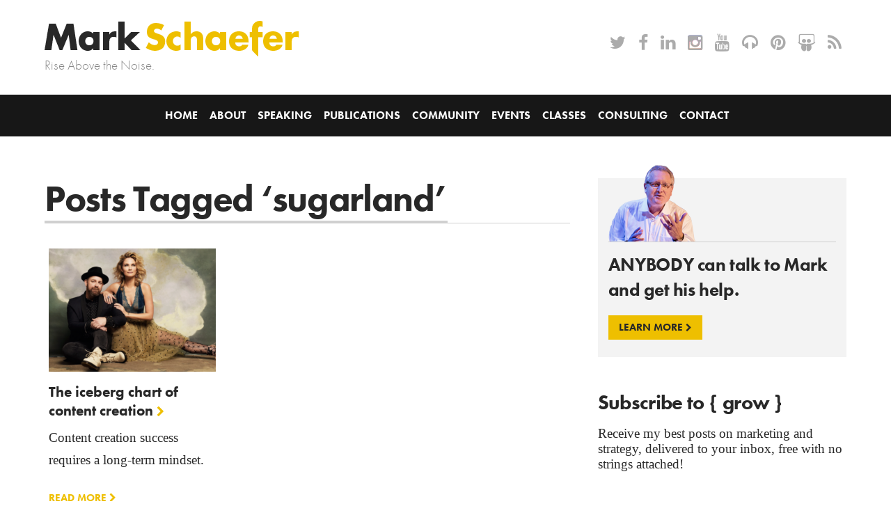

--- FILE ---
content_type: text/html; charset=UTF-8
request_url: https://businessesgrow.com/tag/sugarland/
body_size: 39902
content:
<!DOCTYPE html>

<html xmlns="http://www.w3.org/1999/xhtml" lang="en-GB">

<head profile="http://gmpg.org/xfn/11">

  <meta http-equiv="Content-Type" content="text/html; charset=UTF-8" />
  <meta name="viewport" content="width=device-width, initial-scale=1.0, maximum-scale=1.0" />
  <meta property="fb:pages" content="364778913663418" />
  
  <link rel="pingback" href="https://businessesgrow.com/xmlrpc.php" />

  <link rel="apple-touch-icon" sizes="57x57" href="https://businessesgrow.com/wp-content/themes/markschaefer/favicon/apple-touch-icon-57x57.png">
  <link rel="apple-touch-icon" sizes="60x60" href="https://businessesgrow.com/wp-content/themes/markschaefer/favicon/apple-touch-icon-60x60.png">
  <link rel="apple-touch-icon" sizes="72x72" href="https://businessesgrow.com/wp-content/themes/markschaefer/favicon/apple-touch-icon-72x72.png">
  <link rel="apple-touch-icon" sizes="76x76" href="https://businessesgrow.com/wp-content/themes/markschaefer/favicon/apple-touch-icon-76x76.png">
  <link rel="apple-touch-icon" sizes="114x114" href="https://businessesgrow.com/wp-content/themes/markschaefer/favicon/apple-touch-icon-114x114.png">
  <link rel="apple-touch-icon" sizes="120x120" href="https://businessesgrow.com/wp-content/themes/markschaefer/favicon/apple-touch-icon-120x120.png">
  <link rel="apple-touch-icon" sizes="144x144" href="https://businessesgrow.com/wp-content/themes/markschaefer/favicon/apple-touch-icon-144x144.png">
  <link rel="apple-touch-icon" sizes="152x152" href="https://businessesgrow.com/wp-content/themes/markschaefer/favicon/apple-touch-icon-152x152.png">
  <link rel="apple-touch-icon" sizes="180x180" href="https://businessesgrow.com/wp-content/themes/markschaefer/favicon/apple-touch-icon-180x180.png">
  <link rel="icon" type="image/png" href="https://businessesgrow.com/wp-content/themes/markschaefer/favicon/favicon-32x32.png" sizes="32x32">
  <link rel="icon" type="image/png" href="https://businessesgrow.com/wp-content/themes/markschaefer/favicon/android-chrome-192x192.png" sizes="192x192">
  <link rel="icon" type="image/png" href="https://businessesgrow.com/wp-content/themes/markschaefer/favicon/favicon-96x96.png" sizes="96x96">
  <link rel="icon" type="image/png" href="https://businessesgrow.com/wp-content/themes/markschaefer/favicon/favicon-16x16.png" sizes="16x16">
  <link rel="manifest" href="https://businessesgrow.com/wp-content/themes/markschaefer/favicon/manifest.json">
  <link rel="mask-icon" href="https://businessesgrow.com/wp-content/themes/markschaefer/favicon/safari-pinned-tab.svg" color="#333333">
  <link rel="shortcut icon" href="https://businessesgrow.com/wp-content/themes/markschaefer/favicon/favicon.ico">
  <meta name="msapplication-TileColor" content="#f0c600">
  <meta name="msapplication-TileImage" content="https://businessesgrow.com/wp-content/themes/markschaefer/favicon/mstile-144x144.png">
  <meta name="msapplication-config" content="https://businessesgrow.com/wp-content/themes/markschaefer/favicon/browserconfig.xml">
  <meta name="theme-color" content="#f0c600">

  <meta name='robots' content='noindex, follow' />

<!-- Google Tag Manager for WordPress by gtm4wp.com -->
<script data-cfasync="false" data-pagespeed-no-defer>
	var gtm4wp_datalayer_name = "dataLayer";
	var dataLayer = dataLayer || [];
</script>
<!-- End Google Tag Manager for WordPress by gtm4wp.com -->
	<!-- This site is optimized with the Yoast SEO plugin v26.7 - https://yoast.com/wordpress/plugins/seo/ -->
	<title>sugarland Tag Archives - Schaefer Marketing Solutions: We Help Businesses {grow}</title>
	<meta property="og:locale" content="en_GB" />
	<meta property="og:type" content="article" />
	<meta property="og:title" content="sugarland Tag Archives - Schaefer Marketing Solutions: We Help Businesses {grow}" />
	<meta property="og:url" content="https://businessesgrow.com/tag/sugarland/" />
	<meta property="og:site_name" content="Schaefer Marketing Solutions: We Help Businesses {grow}" />
	<meta property="og:image" content="https://businessesgrow.com/wp-content/uploads/2011/12/IMG_0171-683x1024.jpg" />
	<meta property="og:image:width" content="683" />
	<meta property="og:image:height" content="1024" />
	<meta property="og:image:type" content="image/jpeg" />
	<meta name="twitter:card" content="summary_large_image" />
	<meta name="twitter:site" content="@markwschaefer" />
	<script type="application/ld+json" class="yoast-schema-graph">{"@context":"https://schema.org","@graph":[{"@type":"CollectionPage","@id":"https://businessesgrow.com/tag/sugarland/","url":"https://businessesgrow.com/tag/sugarland/","name":"sugarland Tag Archives - Schaefer Marketing Solutions: We Help Businesses {grow}","isPartOf":{"@id":"https://businessesgrow.com/#website"},"primaryImageOfPage":{"@id":"https://businessesgrow.com/tag/sugarland/#primaryimage"},"image":{"@id":"https://businessesgrow.com/tag/sugarland/#primaryimage"},"thumbnailUrl":"https://businessesgrow.com/wp-content/uploads/2020/10/Screen-Shot-2020-10-04-at-9.28.31-AM.png","breadcrumb":{"@id":"https://businessesgrow.com/tag/sugarland/#breadcrumb"},"inLanguage":"en-GB"},{"@type":"ImageObject","inLanguage":"en-GB","@id":"https://businessesgrow.com/tag/sugarland/#primaryimage","url":"https://businessesgrow.com/wp-content/uploads/2020/10/Screen-Shot-2020-10-04-at-9.28.31-AM.png","contentUrl":"https://businessesgrow.com/wp-content/uploads/2020/10/Screen-Shot-2020-10-04-at-9.28.31-AM.png","width":1612,"height":916},{"@type":"BreadcrumbList","@id":"https://businessesgrow.com/tag/sugarland/#breadcrumb","itemListElement":[{"@type":"ListItem","position":1,"name":"Home","item":"https://businessesgrow.com/"},{"@type":"ListItem","position":2,"name":"sugarland"}]},{"@type":"WebSite","@id":"https://businessesgrow.com/#website","url":"https://businessesgrow.com/","name":"Schaefer Marketing Solutions: We Help Businesses {grow}","description":"Rise Above the Noise.","publisher":{"@id":"https://businessesgrow.com/#/schema/person/3b5f6de15720b8add2adc203fdd5bd16"},"potentialAction":[{"@type":"SearchAction","target":{"@type":"EntryPoint","urlTemplate":"https://businessesgrow.com/?s={search_term_string}"},"query-input":{"@type":"PropertyValueSpecification","valueRequired":true,"valueName":"search_term_string"}}],"inLanguage":"en-GB"},{"@type":["Person","Organization"],"@id":"https://businessesgrow.com/#/schema/person/3b5f6de15720b8add2adc203fdd5bd16","name":"Mark Schaefer","image":{"@type":"ImageObject","inLanguage":"en-GB","@id":"https://businessesgrow.com/#/schema/person/image/","url":"https://businessesgrow.com/wp-content/uploads/2022/07/mark-schaefer-logo.png","contentUrl":"https://businessesgrow.com/wp-content/uploads/2022/07/mark-schaefer-logo.png","width":776,"height":118,"caption":"Mark Schaefer"},"logo":{"@id":"https://businessesgrow.com/#/schema/person/image/"},"description":"Mark W. Schaefer is a globally-recognized blogger, speaker, educator, business consultant, and author who blogs at {grow} – one of the top marketing blogs of the world. He teaches graduate marketing classes at Rutgers University and has written four best-selling books including \"The Tao of Twitter\" (the best-selling book on Twitter in the world) and \"Return On Influence,\" which was named one of the top business titles of the year by the American Library Association. His latest book is called \"Social Media Explained: Untangling the World’s Most Misunderstood Business Trend\"","sameAs":["http://markwschaefer.wpengine.com","https://www.facebook.com/mark.schaefer3","https://www.instagram.com/markwschaefer/","https://www.linkedin.com/in/markwschaefer","https://www.pinterest.co.uk/markwschaefer/","https://x.com/markwschaefer","https://www.youtube.com/user/MWSchaefer"]}]}</script>
	<!-- / Yoast SEO plugin. -->


<link rel='dns-prefetch' href='//www.google.com' />
<link rel='dns-prefetch' href='//player.vimeo.com' />
<link rel='dns-prefetch' href='//w.soundcloud.com' />
<link rel='dns-prefetch' href='//cdnjs.cloudflare.com' />
<link rel='dns-prefetch' href='//stats.wp.com' />
<link rel='dns-prefetch' href='//v0.wordpress.com' />
<link rel="alternate" type="application/rss+xml" title="Schaefer Marketing Solutions: We Help Businesses {grow} &raquo; sugarland Tag Feed" href="https://businessesgrow.com/tag/sugarland/feed/" />
<script type="text/javascript">
/* <![CDATA[ */
window._wpemojiSettings = {"baseUrl":"https:\/\/s.w.org\/images\/core\/emoji\/16.0.1\/72x72\/","ext":".png","svgUrl":"https:\/\/s.w.org\/images\/core\/emoji\/16.0.1\/svg\/","svgExt":".svg","source":{"concatemoji":"https:\/\/businessesgrow.com\/wp-includes\/js\/wp-emoji-release.min.js?ver=6.8.3"}};
/*! This file is auto-generated */
!function(s,n){var o,i,e;function c(e){try{var t={supportTests:e,timestamp:(new Date).valueOf()};sessionStorage.setItem(o,JSON.stringify(t))}catch(e){}}function p(e,t,n){e.clearRect(0,0,e.canvas.width,e.canvas.height),e.fillText(t,0,0);var t=new Uint32Array(e.getImageData(0,0,e.canvas.width,e.canvas.height).data),a=(e.clearRect(0,0,e.canvas.width,e.canvas.height),e.fillText(n,0,0),new Uint32Array(e.getImageData(0,0,e.canvas.width,e.canvas.height).data));return t.every(function(e,t){return e===a[t]})}function u(e,t){e.clearRect(0,0,e.canvas.width,e.canvas.height),e.fillText(t,0,0);for(var n=e.getImageData(16,16,1,1),a=0;a<n.data.length;a++)if(0!==n.data[a])return!1;return!0}function f(e,t,n,a){switch(t){case"flag":return n(e,"\ud83c\udff3\ufe0f\u200d\u26a7\ufe0f","\ud83c\udff3\ufe0f\u200b\u26a7\ufe0f")?!1:!n(e,"\ud83c\udde8\ud83c\uddf6","\ud83c\udde8\u200b\ud83c\uddf6")&&!n(e,"\ud83c\udff4\udb40\udc67\udb40\udc62\udb40\udc65\udb40\udc6e\udb40\udc67\udb40\udc7f","\ud83c\udff4\u200b\udb40\udc67\u200b\udb40\udc62\u200b\udb40\udc65\u200b\udb40\udc6e\u200b\udb40\udc67\u200b\udb40\udc7f");case"emoji":return!a(e,"\ud83e\udedf")}return!1}function g(e,t,n,a){var r="undefined"!=typeof WorkerGlobalScope&&self instanceof WorkerGlobalScope?new OffscreenCanvas(300,150):s.createElement("canvas"),o=r.getContext("2d",{willReadFrequently:!0}),i=(o.textBaseline="top",o.font="600 32px Arial",{});return e.forEach(function(e){i[e]=t(o,e,n,a)}),i}function t(e){var t=s.createElement("script");t.src=e,t.defer=!0,s.head.appendChild(t)}"undefined"!=typeof Promise&&(o="wpEmojiSettingsSupports",i=["flag","emoji"],n.supports={everything:!0,everythingExceptFlag:!0},e=new Promise(function(e){s.addEventListener("DOMContentLoaded",e,{once:!0})}),new Promise(function(t){var n=function(){try{var e=JSON.parse(sessionStorage.getItem(o));if("object"==typeof e&&"number"==typeof e.timestamp&&(new Date).valueOf()<e.timestamp+604800&&"object"==typeof e.supportTests)return e.supportTests}catch(e){}return null}();if(!n){if("undefined"!=typeof Worker&&"undefined"!=typeof OffscreenCanvas&&"undefined"!=typeof URL&&URL.createObjectURL&&"undefined"!=typeof Blob)try{var e="postMessage("+g.toString()+"("+[JSON.stringify(i),f.toString(),p.toString(),u.toString()].join(",")+"));",a=new Blob([e],{type:"text/javascript"}),r=new Worker(URL.createObjectURL(a),{name:"wpTestEmojiSupports"});return void(r.onmessage=function(e){c(n=e.data),r.terminate(),t(n)})}catch(e){}c(n=g(i,f,p,u))}t(n)}).then(function(e){for(var t in e)n.supports[t]=e[t],n.supports.everything=n.supports.everything&&n.supports[t],"flag"!==t&&(n.supports.everythingExceptFlag=n.supports.everythingExceptFlag&&n.supports[t]);n.supports.everythingExceptFlag=n.supports.everythingExceptFlag&&!n.supports.flag,n.DOMReady=!1,n.readyCallback=function(){n.DOMReady=!0}}).then(function(){return e}).then(function(){var e;n.supports.everything||(n.readyCallback(),(e=n.source||{}).concatemoji?t(e.concatemoji):e.wpemoji&&e.twemoji&&(t(e.twemoji),t(e.wpemoji)))}))}((window,document),window._wpemojiSettings);
/* ]]> */
</script>
<link rel='stylesheet' id='fontawesome-css' href='https://businessesgrow.com/wp-content/themes/markschaefer/fontawesome/font-awesome.min.css?ver=6.8.3' type='text/css' media='all' />
<link rel='stylesheet' id='lightbox-css' href='https://businessesgrow.com/wp-content/themes/markschaefer/lightbox.css?ver=6.8.3' type='text/css' media='all' />
<link rel='stylesheet' id='swiper-css' href='//cdnjs.cloudflare.com/ajax/libs/Swiper/9.2.0/swiper-bundle.min.css?ver=6.8.3' type='text/css' media='all' />
<link rel='stylesheet' id='global-css' href='https://businessesgrow.com/wp-content/themes/markschaefer/style.css?ver=1738687269' type='text/css' media='all' />
<!--[if lt IE 9]>
<link rel='stylesheet' id='ie8-css' href='https://businessesgrow.com/wp-content/themes/markschaefer/ie8.css?ver=6.8.3' type='text/css' media='all' />
<![endif]-->
<style id='wp-emoji-styles-inline-css' type='text/css'>

	img.wp-smiley, img.emoji {
		display: inline !important;
		border: none !important;
		box-shadow: none !important;
		height: 1em !important;
		width: 1em !important;
		margin: 0 0.07em !important;
		vertical-align: -0.1em !important;
		background: none !important;
		padding: 0 !important;
	}
</style>
<link rel='stylesheet' id='wp-block-library-css' href='https://businessesgrow.com/wp-includes/css/dist/block-library/style.min.css?ver=6.8.3' type='text/css' media='all' />
<style id='classic-theme-styles-inline-css' type='text/css'>
/*! This file is auto-generated */
.wp-block-button__link{color:#fff;background-color:#32373c;border-radius:9999px;box-shadow:none;text-decoration:none;padding:calc(.667em + 2px) calc(1.333em + 2px);font-size:1.125em}.wp-block-file__button{background:#32373c;color:#fff;text-decoration:none}
</style>
<link rel='stylesheet' id='mediaelement-css' href='https://businessesgrow.com/wp-includes/js/mediaelement/mediaelementplayer-legacy.min.css?ver=4.2.17' type='text/css' media='all' />
<link rel='stylesheet' id='wp-mediaelement-css' href='https://businessesgrow.com/wp-includes/js/mediaelement/wp-mediaelement.min.css?ver=6.8.3' type='text/css' media='all' />
<style id='jetpack-sharing-buttons-style-inline-css' type='text/css'>
.jetpack-sharing-buttons__services-list{display:flex;flex-direction:row;flex-wrap:wrap;gap:0;list-style-type:none;margin:5px;padding:0}.jetpack-sharing-buttons__services-list.has-small-icon-size{font-size:12px}.jetpack-sharing-buttons__services-list.has-normal-icon-size{font-size:16px}.jetpack-sharing-buttons__services-list.has-large-icon-size{font-size:24px}.jetpack-sharing-buttons__services-list.has-huge-icon-size{font-size:36px}@media print{.jetpack-sharing-buttons__services-list{display:none!important}}.editor-styles-wrapper .wp-block-jetpack-sharing-buttons{gap:0;padding-inline-start:0}ul.jetpack-sharing-buttons__services-list.has-background{padding:1.25em 2.375em}
</style>
<style id='global-styles-inline-css' type='text/css'>
:root{--wp--preset--aspect-ratio--square: 1;--wp--preset--aspect-ratio--4-3: 4/3;--wp--preset--aspect-ratio--3-4: 3/4;--wp--preset--aspect-ratio--3-2: 3/2;--wp--preset--aspect-ratio--2-3: 2/3;--wp--preset--aspect-ratio--16-9: 16/9;--wp--preset--aspect-ratio--9-16: 9/16;--wp--preset--color--black: #000000;--wp--preset--color--cyan-bluish-gray: #abb8c3;--wp--preset--color--white: #ffffff;--wp--preset--color--pale-pink: #f78da7;--wp--preset--color--vivid-red: #cf2e2e;--wp--preset--color--luminous-vivid-orange: #ff6900;--wp--preset--color--luminous-vivid-amber: #fcb900;--wp--preset--color--light-green-cyan: #7bdcb5;--wp--preset--color--vivid-green-cyan: #00d084;--wp--preset--color--pale-cyan-blue: #8ed1fc;--wp--preset--color--vivid-cyan-blue: #0693e3;--wp--preset--color--vivid-purple: #9b51e0;--wp--preset--gradient--vivid-cyan-blue-to-vivid-purple: linear-gradient(135deg,rgba(6,147,227,1) 0%,rgb(155,81,224) 100%);--wp--preset--gradient--light-green-cyan-to-vivid-green-cyan: linear-gradient(135deg,rgb(122,220,180) 0%,rgb(0,208,130) 100%);--wp--preset--gradient--luminous-vivid-amber-to-luminous-vivid-orange: linear-gradient(135deg,rgba(252,185,0,1) 0%,rgba(255,105,0,1) 100%);--wp--preset--gradient--luminous-vivid-orange-to-vivid-red: linear-gradient(135deg,rgba(255,105,0,1) 0%,rgb(207,46,46) 100%);--wp--preset--gradient--very-light-gray-to-cyan-bluish-gray: linear-gradient(135deg,rgb(238,238,238) 0%,rgb(169,184,195) 100%);--wp--preset--gradient--cool-to-warm-spectrum: linear-gradient(135deg,rgb(74,234,220) 0%,rgb(151,120,209) 20%,rgb(207,42,186) 40%,rgb(238,44,130) 60%,rgb(251,105,98) 80%,rgb(254,248,76) 100%);--wp--preset--gradient--blush-light-purple: linear-gradient(135deg,rgb(255,206,236) 0%,rgb(152,150,240) 100%);--wp--preset--gradient--blush-bordeaux: linear-gradient(135deg,rgb(254,205,165) 0%,rgb(254,45,45) 50%,rgb(107,0,62) 100%);--wp--preset--gradient--luminous-dusk: linear-gradient(135deg,rgb(255,203,112) 0%,rgb(199,81,192) 50%,rgb(65,88,208) 100%);--wp--preset--gradient--pale-ocean: linear-gradient(135deg,rgb(255,245,203) 0%,rgb(182,227,212) 50%,rgb(51,167,181) 100%);--wp--preset--gradient--electric-grass: linear-gradient(135deg,rgb(202,248,128) 0%,rgb(113,206,126) 100%);--wp--preset--gradient--midnight: linear-gradient(135deg,rgb(2,3,129) 0%,rgb(40,116,252) 100%);--wp--preset--font-size--small: 13px;--wp--preset--font-size--medium: 20px;--wp--preset--font-size--large: 36px;--wp--preset--font-size--x-large: 42px;--wp--preset--spacing--20: 0.44rem;--wp--preset--spacing--30: 0.67rem;--wp--preset--spacing--40: 1rem;--wp--preset--spacing--50: 1.5rem;--wp--preset--spacing--60: 2.25rem;--wp--preset--spacing--70: 3.38rem;--wp--preset--spacing--80: 5.06rem;--wp--preset--shadow--natural: 6px 6px 9px rgba(0, 0, 0, 0.2);--wp--preset--shadow--deep: 12px 12px 50px rgba(0, 0, 0, 0.4);--wp--preset--shadow--sharp: 6px 6px 0px rgba(0, 0, 0, 0.2);--wp--preset--shadow--outlined: 6px 6px 0px -3px rgba(255, 255, 255, 1), 6px 6px rgba(0, 0, 0, 1);--wp--preset--shadow--crisp: 6px 6px 0px rgba(0, 0, 0, 1);}:where(.is-layout-flex){gap: 0.5em;}:where(.is-layout-grid){gap: 0.5em;}body .is-layout-flex{display: flex;}.is-layout-flex{flex-wrap: wrap;align-items: center;}.is-layout-flex > :is(*, div){margin: 0;}body .is-layout-grid{display: grid;}.is-layout-grid > :is(*, div){margin: 0;}:where(.wp-block-columns.is-layout-flex){gap: 2em;}:where(.wp-block-columns.is-layout-grid){gap: 2em;}:where(.wp-block-post-template.is-layout-flex){gap: 1.25em;}:where(.wp-block-post-template.is-layout-grid){gap: 1.25em;}.has-black-color{color: var(--wp--preset--color--black) !important;}.has-cyan-bluish-gray-color{color: var(--wp--preset--color--cyan-bluish-gray) !important;}.has-white-color{color: var(--wp--preset--color--white) !important;}.has-pale-pink-color{color: var(--wp--preset--color--pale-pink) !important;}.has-vivid-red-color{color: var(--wp--preset--color--vivid-red) !important;}.has-luminous-vivid-orange-color{color: var(--wp--preset--color--luminous-vivid-orange) !important;}.has-luminous-vivid-amber-color{color: var(--wp--preset--color--luminous-vivid-amber) !important;}.has-light-green-cyan-color{color: var(--wp--preset--color--light-green-cyan) !important;}.has-vivid-green-cyan-color{color: var(--wp--preset--color--vivid-green-cyan) !important;}.has-pale-cyan-blue-color{color: var(--wp--preset--color--pale-cyan-blue) !important;}.has-vivid-cyan-blue-color{color: var(--wp--preset--color--vivid-cyan-blue) !important;}.has-vivid-purple-color{color: var(--wp--preset--color--vivid-purple) !important;}.has-black-background-color{background-color: var(--wp--preset--color--black) !important;}.has-cyan-bluish-gray-background-color{background-color: var(--wp--preset--color--cyan-bluish-gray) !important;}.has-white-background-color{background-color: var(--wp--preset--color--white) !important;}.has-pale-pink-background-color{background-color: var(--wp--preset--color--pale-pink) !important;}.has-vivid-red-background-color{background-color: var(--wp--preset--color--vivid-red) !important;}.has-luminous-vivid-orange-background-color{background-color: var(--wp--preset--color--luminous-vivid-orange) !important;}.has-luminous-vivid-amber-background-color{background-color: var(--wp--preset--color--luminous-vivid-amber) !important;}.has-light-green-cyan-background-color{background-color: var(--wp--preset--color--light-green-cyan) !important;}.has-vivid-green-cyan-background-color{background-color: var(--wp--preset--color--vivid-green-cyan) !important;}.has-pale-cyan-blue-background-color{background-color: var(--wp--preset--color--pale-cyan-blue) !important;}.has-vivid-cyan-blue-background-color{background-color: var(--wp--preset--color--vivid-cyan-blue) !important;}.has-vivid-purple-background-color{background-color: var(--wp--preset--color--vivid-purple) !important;}.has-black-border-color{border-color: var(--wp--preset--color--black) !important;}.has-cyan-bluish-gray-border-color{border-color: var(--wp--preset--color--cyan-bluish-gray) !important;}.has-white-border-color{border-color: var(--wp--preset--color--white) !important;}.has-pale-pink-border-color{border-color: var(--wp--preset--color--pale-pink) !important;}.has-vivid-red-border-color{border-color: var(--wp--preset--color--vivid-red) !important;}.has-luminous-vivid-orange-border-color{border-color: var(--wp--preset--color--luminous-vivid-orange) !important;}.has-luminous-vivid-amber-border-color{border-color: var(--wp--preset--color--luminous-vivid-amber) !important;}.has-light-green-cyan-border-color{border-color: var(--wp--preset--color--light-green-cyan) !important;}.has-vivid-green-cyan-border-color{border-color: var(--wp--preset--color--vivid-green-cyan) !important;}.has-pale-cyan-blue-border-color{border-color: var(--wp--preset--color--pale-cyan-blue) !important;}.has-vivid-cyan-blue-border-color{border-color: var(--wp--preset--color--vivid-cyan-blue) !important;}.has-vivid-purple-border-color{border-color: var(--wp--preset--color--vivid-purple) !important;}.has-vivid-cyan-blue-to-vivid-purple-gradient-background{background: var(--wp--preset--gradient--vivid-cyan-blue-to-vivid-purple) !important;}.has-light-green-cyan-to-vivid-green-cyan-gradient-background{background: var(--wp--preset--gradient--light-green-cyan-to-vivid-green-cyan) !important;}.has-luminous-vivid-amber-to-luminous-vivid-orange-gradient-background{background: var(--wp--preset--gradient--luminous-vivid-amber-to-luminous-vivid-orange) !important;}.has-luminous-vivid-orange-to-vivid-red-gradient-background{background: var(--wp--preset--gradient--luminous-vivid-orange-to-vivid-red) !important;}.has-very-light-gray-to-cyan-bluish-gray-gradient-background{background: var(--wp--preset--gradient--very-light-gray-to-cyan-bluish-gray) !important;}.has-cool-to-warm-spectrum-gradient-background{background: var(--wp--preset--gradient--cool-to-warm-spectrum) !important;}.has-blush-light-purple-gradient-background{background: var(--wp--preset--gradient--blush-light-purple) !important;}.has-blush-bordeaux-gradient-background{background: var(--wp--preset--gradient--blush-bordeaux) !important;}.has-luminous-dusk-gradient-background{background: var(--wp--preset--gradient--luminous-dusk) !important;}.has-pale-ocean-gradient-background{background: var(--wp--preset--gradient--pale-ocean) !important;}.has-electric-grass-gradient-background{background: var(--wp--preset--gradient--electric-grass) !important;}.has-midnight-gradient-background{background: var(--wp--preset--gradient--midnight) !important;}.has-small-font-size{font-size: var(--wp--preset--font-size--small) !important;}.has-medium-font-size{font-size: var(--wp--preset--font-size--medium) !important;}.has-large-font-size{font-size: var(--wp--preset--font-size--large) !important;}.has-x-large-font-size{font-size: var(--wp--preset--font-size--x-large) !important;}
:where(.wp-block-post-template.is-layout-flex){gap: 1.25em;}:where(.wp-block-post-template.is-layout-grid){gap: 1.25em;}
:where(.wp-block-columns.is-layout-flex){gap: 2em;}:where(.wp-block-columns.is-layout-grid){gap: 2em;}
:root :where(.wp-block-pullquote){font-size: 1.5em;line-height: 1.6;}
</style>
<link rel='stylesheet' id='stripe-handler-ng-style-css' href='https://businessesgrow.com/wp-content/plugins/stripe-payments/public/assets/css/public.css?ver=2.0.96' type='text/css' media='all' />
<link rel='stylesheet' id='subscribe-forms-css-css' href='https://businessesgrow.com/wp-content/plugins/easy-social-share-buttons3/assets/modules/subscribe-forms.css?ver=10.7.1' type='text/css' media='all' />
<link rel='stylesheet' id='click2tweet-css-css' href='https://businessesgrow.com/wp-content/plugins/easy-social-share-buttons3/assets/modules/click-to-tweet.css?ver=10.7.1' type='text/css' media='all' />
<link rel='stylesheet' id='easy-social-share-buttons-css' href='https://businessesgrow.com/wp-content/plugins/easy-social-share-buttons3/assets/css/easy-social-share-buttons.css?ver=10.7.1' type='text/css' media='all' />
<style id='easy-social-share-buttons-inline-css' type='text/css'>
.essb_links .essb_link_mastodon { --essb-network: #6364ff;}@media (max-width: 768px){.essb_links.essb_displayed_sidebar, .essb_links.essb_displayed_sidebar_right, .essb_links.essb_displayed_postfloat{display:none;}.essb_links{display:none;}.essb-mobile-sharebar, .essb-mobile-sharepoint, .essb-mobile-sharebottom, .essb-mobile-sharebottom .essb_links, .essb-mobile-sharebar-window .essb_links, .essb-mobile-sharepoint .essb_links{display:block;}.essb-mobile-sharebar .essb_native_buttons, .essb-mobile-sharepoint .essb_native_buttons, .essb-mobile-sharebottom .essb_native_buttons, .essb-mobile-sharebottom .essb_native_item, .essb-mobile-sharebar-window .essb_native_item, .essb-mobile-sharepoint .essb_native_item{display:none;}}@media (min-width: 768px){.essb-mobile-sharebar, .essb-mobile-sharepoint, .essb-mobile-sharebottom{display:none;}}.essb_links .essb_link_threads { --essb-network: #000000}
</style>
<link rel='stylesheet' id='wpdreams-asl-basic-css' href='https://businessesgrow.com/wp-content/plugins/ajax-search-lite/css/style.basic.css?ver=4.13.4' type='text/css' media='all' />
<style id='wpdreams-asl-basic-inline-css' type='text/css'>

					div[id*='ajaxsearchlitesettings'].searchsettings .asl_option_inner label {
						font-size: 0px !important;
						color: rgba(0, 0, 0, 0);
					}
					div[id*='ajaxsearchlitesettings'].searchsettings .asl_option_inner label:after {
						font-size: 11px !important;
						position: absolute;
						top: 0;
						left: 0;
						z-index: 1;
					}
					.asl_w_container {
						width: 95%;
						margin: 0px 0px 0px 0px;
						min-width: 200px;
					}
					div[id*='ajaxsearchlite'].asl_m {
						width: 100%;
					}
					div[id*='ajaxsearchliteres'].wpdreams_asl_results div.resdrg span.highlighted {
						font-weight: bold;
						color: rgb(0, 0, 0);
						background-color: rgba(238, 238, 238, 1);
					}
					div[id*='ajaxsearchliteres'].wpdreams_asl_results .results img.asl_image {
						width: 100px;
						height: 74px;
						object-fit: contain;
					}
					div[id*='ajaxsearchlite'].asl_r .results {
						max-height: none;
					}
					div[id*='ajaxsearchlite'].asl_r {
						position: absolute;
					}
				
						div.asl_r.asl_w.vertical .results .item::after {
							display: block;
							position: absolute;
							bottom: 0;
							content: '';
							height: 1px;
							width: 100%;
							background: #D8D8D8;
						}
						div.asl_r.asl_w.vertical .results .item.asl_last_item::after {
							display: none;
						}
					
						@media only screen and (min-width: 641px) and (max-width: 1024px) {
							.asl_w_container {
								width: 100% !important;
							}
						}
					
						@media only screen and (max-width: 640px) {
							.asl_w_container {
								width: 100% !important;
							}
						}
					
</style>
<link rel='stylesheet' id='wpdreams-asl-instance-css' href='https://businessesgrow.com/wp-content/plugins/ajax-search-lite/css/style-curvy-black.css?ver=4.13.4' type='text/css' media='all' />
<link rel='stylesheet' id='upw_theme_standard-css' href='https://businessesgrow.com/wp-content/plugins/ultimate-posts-widget/css/upw-theme-standard.min.css?ver=6.8.3' type='text/css' media='all' />
<link rel='stylesheet' id='wp-pagenavi-css' href='https://businessesgrow.com/wp-content/plugins/wp-pagenavi/pagenavi-css.css?ver=2.70' type='text/css' media='all' />
<style id='divi-builder-style-inline-inline-css' type='text/css'>
#wp-admin-bar-et-use-visual-builder a:before{font-family:ETmodules!important;content:"\e625";font-size:30px!important;width:28px;margin-top:-3px;color:#974df3!important}#wp-admin-bar-et-use-visual-builder:hover a:before{color:#fff!important}#wp-admin-bar-et-use-visual-builder:hover a,#wp-admin-bar-et-use-visual-builder a:hover{transition:background-color .5s ease;-webkit-transition:background-color .5s ease;-moz-transition:background-color .5s ease;background-color:#7e3bd0!important;color:#fff!important}* html .clearfix,:first-child+html .clearfix{zoom:1}.iphone .et_pb_section_video_bg video::-webkit-media-controls-start-playback-button{display:none!important;-webkit-appearance:none}.et_mobile_device .et_pb_section_parallax .et_pb_parallax_css{background-attachment:scroll}.et-social-facebook a.icon:before{content:"\e093"}.et-social-twitter a.icon:before{content:"\e094"}.et-social-google-plus a.icon:before{content:"\e096"}.et-social-instagram a.icon:before{content:"\e09a"}.et-social-rss a.icon:before{content:"\e09e"}.ai1ec-single-event:after{content:" ";display:table;clear:both}.evcal_event_details .evcal_evdata_cell .eventon_details_shading_bot.eventon_details_shading_bot{z-index:3}.wp-block-divi-layout{margin-bottom:1em}#et-boc .et-l{text-shadow:none}#et-boc .et-l .hentry,#et-boc .et-l a,#et-boc .et-l a:active,#et-boc .et-l blockquote,#et-boc .et-l div,#et-boc .et-l em,#et-boc .et-l form,#et-boc .et-l h1,#et-boc .et-l h2,#et-boc .et-l h3,#et-boc .et-l h4,#et-boc .et-l h5,#et-boc .et-l h6,#et-boc .et-l hr,#et-boc .et-l iframe,#et-boc .et-l img,#et-boc .et-l input,#et-boc .et-l label,#et-boc .et-l li,#et-boc .et-l object,#et-boc .et-l ol,#et-boc .et-l p,#et-boc .et-l span,#et-boc .et-l strong,#et-boc .et-l textarea,#et-boc .et-l ul,#et-boc .et-l video{text-align:inherit;margin:0;padding:0;border:none;outline:0;vertical-align:baseline;background:transparent;letter-spacing:normal;color:inherit;box-shadow:none;-webkit-box-shadow:none;-moz-box-shadow:none;text-shadow:inherit;border-radius:0;-moz-border-radius:0;-webkit-border-radius:0;transition:none}#et-boc .et-l h1,#et-boc .et-l h2,#et-boc .et-l h3,#et-boc .et-l h4,#et-boc .et-l h5,#et-boc .et-l h6{line-height:1em;padding-bottom:10px;font-weight:500;text-transform:none;font-style:normal}#et-boc .et-l ol,#et-boc .et-l ul{list-style:none;text-align:inherit}#et-boc .et-l ol li,#et-boc .et-l ul li{padding-left:0;background:none;margin-left:0}#et-boc .et-l blockquote{quotes:none}#et-boc .et-l blockquote:after,#et-boc .et-l blockquote:before{content:"";content:none}#et-boc .et-l :focus{outline:0}#et-boc .et-l article,#et-boc .et-l aside,#et-boc .et-l footer,#et-boc .et-l header,#et-boc .et-l hgroup,#et-boc .et-l nav,#et-boc .et-l section{display:block}#et-boc .et-l input[type=email],#et-boc .et-l input[type=number],#et-boc .et-l input[type=password],#et-boc .et-l input[type=text]{height:49px}#et-boc .et-l a{text-decoration:none!important}#et-boc .et-l p{padding-bottom:1em;color:inherit!important}#et-boc .et-l p:last-of-type{padding-bottom:0}#et-boc .et-l img{max-width:100%;height:auto}#et-boc .et-l embed,#et-boc .et-l iframe,#et-boc .et-l object,#et-boc .et-l video{max-width:100%}.et-db #et-boc .et-l .et_pb_widget_area .enigma_sidebar_widget #searchform .input-group-btn,.et-db #et-boc .et-l .et_pb_widget_area .widget_search .large-2,.et-db #et-boc .et-l .et_pb_widget_area .widget_search .small-2,.et-db #et-boc .et-l .et_pb_widget_area .widget_search>form>.input-group>span.input-group-btn{position:absolute;top:0;right:0;z-index:5;width:80px}.et-db #et-boc .et-l .et_pb_module a{color:#2ea3f2}.et-db #et-boc .et-l .et_pb_module .sticky h2,.et-db #et-boc .et-l .et_pb_module h2 a{color:inherit!important}.et-db #et-boc .et-l .et_pb_module input{margin:0}.et-db #et-boc .et-l .et_pb_module .post-meta{position:relative}.et-db #et-boc .et-l .et_pb_bg_layout_dark a{color:#fff}.et-db #et-boc .et-l .et-pb-slider-arrows a:before,.et-db #et-boc .et-l .et_pb_video_play:before,.et-db #et-boc .et-l ul.et_pb_member_social_links a:before{color:inherit}.et-db #et-boc .et-l ul.et_pb_social_media_follow .et_pb_social_icon a.icon{top:auto;position:relative}.et-db #et-boc .et-l .clearfix{clear:none;display:inline;display:initial}.et-db #et-boc .et-l address.clearfix,.et-db #et-boc .et-l article.clearfix,.et-db #et-boc .et-l aside.clearfix,.et-db #et-boc .et-l blockquote.clearfix,.et-db #et-boc .et-l canvas.clearfix,.et-db #et-boc .et-l dd.clearfix,.et-db #et-boc .et-l div.clearfix,.et-db #et-boc .et-l dl.clearfix,.et-db #et-boc .et-l fieldset.clearfix,.et-db #et-boc .et-l figcaption.clearfix,.et-db #et-boc .et-l figure.clearfix,.et-db #et-boc .et-l footer.clearfix,.et-db #et-boc .et-l form.clearfix,.et-db #et-boc .et-l h1.clearfix,.et-db #et-boc .et-l h2.clearfix,.et-db #et-boc .et-l h3.clearfix,.et-db #et-boc .et-l h4.clearfix,.et-db #et-boc .et-l h5.clearfix,.et-db #et-boc .et-l h6.clearfix,.et-db #et-boc .et-l header.clearfix,.et-db #et-boc .et-l hgroup.clearfix,.et-db #et-boc .et-l hr.clearfix,.et-db #et-boc .et-l main.clearfix,.et-db #et-boc .et-l nav.clearfix,.et-db #et-boc .et-l noscript.clearfix,.et-db #et-boc .et-l ol.clearfix,.et-db #et-boc .et-l output.clearfix,.et-db #et-boc .et-l p.clearfix,.et-db #et-boc .et-l pre.clearfix,.et-db #et-boc .et-l section.clearfix,.et-db #et-boc .et-l table.clearfix,.et-db #et-boc .et-l tfoot.clearfix,.et-db #et-boc .et-l ul.clearfix,.et-db #et-boc .et-l video.clearfix{display:block}.et-db #et-boc .et-l .et_main_video_container *,.et-db #et-boc .et-l .et_pb_slide_video *,.et-db #et-boc .et-l .et_pb_video_box *{height:auto}.et-db #et-boc .et-l .et_main_video_container iframe,.et-db #et-boc .et-l .et_pb_slide_video iframe,.et-db #et-boc .et-l .et_pb_video_box iframe{height:100%}.et-db #et-boc .et-l .et_pb_module ul{overflow:visible}.et-db #et-boc .et-l .et_pb_module ol,.et-db #et-boc .et-l .et_pb_module ul,ol .et-db #et-boc .et-l .et_pb_module,ul .et-db #et-boc .et-l .et_pb_module{background:transparent}.et-db #et-boc .et-l .et_pb_module h3{display:block!important}.et-db #et-boc .et-l .et_pb_module img{max-width:100%;margin:0;border:none;padding:0;background:none;border-radius:0}.et-db #et-boc .et-l .et_pb_module img:hover{opacity:1;box-shadow:none}.et-db #et-boc .et-l .et_pb_module a:not(.wc-forward),.et-db #et-boc .et-l .et_pb_module h1 a,.et-db #et-boc .et-l .et_pb_module h2 a,.et-db #et-boc .et-l .et_pb_module h3 a,.et-db #et-boc .et-l .et_pb_module h4 a,.et-db #et-boc .et-l .et_pb_module h5 a,.et-db #et-boc .et-l .et_pb_module h6 a{line-height:1em;padding-bottom:10px;font-weight:500;text-transform:none;font-style:normal}.et-db #et-boc .et-l .et_pb_module .entry-featured-image-url{padding-bottom:0}.et-db #et-boc .et-l .et_pb_module blockquote{margin:20px 0 30px;padding-left:20px;border-left:5px solid;border-color:#2ea3f2;font-style:normal}.et-db #et-boc .et-l .et_pb_module input[type=radio]{margin-right:7px}.et-db #et-boc .et-l .et_pb_module input.text:not(.qty),.et-db #et-boc .et-l .et_pb_module input.title,.et-db #et-boc .et-l .et_pb_module input[type=email],.et-db #et-boc .et-l .et_pb_module input[type=password],.et-db #et-boc .et-l .et_pb_module input[type=tel],.et-db #et-boc .et-l .et_pb_module input[type=text],.et-db #et-boc .et-l .et_pb_module input select,.et-db #et-boc .et-l .et_pb_module input textarea{border:1px solid #bbb;color:#4e4e4e;padding:5px 10px;height:auto;width:auto}.et-db #et-boc .et-l .et_pb_module #email{width:100%}.et-db #et-boc .et-l .et-pb-slider-arrows a{color:inherit}.et-db #et-boc .et-l .et_pb_post .post-meta a{color:inherit!important}.et-db #et-boc .et-l .et_pb_counter_amount_number{letter-spacing:inherit;text-decoration:inherit}.et-db #et-boc .et-l .et_pb_blurb img{width:inherit}.et-db #et-boc .et-l .comment-content *,.et-db #et-boc .et-l .et_pb_blurb_container,.et-db #et-boc .et-l .et_pb_blurb_container *,.et-db #et-boc .et-l .et_pb_blurb_content,.et-db #et-boc .et-l .et_pb_newsletter_button_text,.et-db #et-boc .et-l .et_pb_newsletter_description *,.et-db #et-boc .et-l .et_pb_promo_description,.et-db #et-boc .et-l .et_pb_promo_description *{letter-spacing:inherit}.et-db #et-boc .et-l .et_pb_image img{width:inherit}.et-db #et-boc .et-l .et_pb_image a{line-height:0;padding-bottom:0}.et-db #et-boc .et-l .et_pb_newsletter_description{letter-spacing:inherit}.et-db #et-boc .et-l .et_pb_newsletter_form p input{background-color:#fff!important;width:100%!important}.et-db #et-boc .et-l .et_pb_text *{letter-spacing:inherit}.et-db #et-boc .et-l .et-db .et_pb_section{background-color:transparent}.et-db #et-boc .et-l .et_pb_section *{-webkit-font-smoothing:antialiased}.et-db #et-boc .et-l .pagination{width:100%;clear:both}.et-db #et-boc .et-l .pagination:after,.et-db #et-boc .et-l .pagination:before{visibility:hidden}.et-db #et-boc .et-l .pagination a{width:auto;border:none;background:transparent}.et-db #et-boc .et-l .wp-pagenavi{text-align:right;border-top:1px solid #e2e2e2;padding-top:13px;clear:both;margin-bottom:30px}.et-db #et-boc .et-l .wp-pagenavi a,.et-db #et-boc .et-l .wp-pagenavi span{color:#666;margin:0 5px;text-decoration:none;font-size:14px!important;font-weight:400!important;border:none!important}.et-db #et-boc .et-l .wp-pagenavi .nextpostslink,.et-db #et-boc .et-l .wp-pagenavi .previouspostslink{color:#999!important}.et-db #et-boc .et-l .wp-pagenavi a:hover,.et-db #et-boc .et-l .wp-pagenavi span.current{color:#82c0c7!important}.et-db #et-boc .et-l .nav-previous{float:left}.et-db #et-boc .et-l .nav-next{float:right}.et-db #et-boc .et-l article .et_pb_text_color_light,.et-db #et-boc .et-l article .et_pb_text_color_light a,.et-db #et-boc .et-l article .et_pb_text_color_light a:hover,.et-db #et-boc .et-l article .et_pb_text_color_light a:visited,.et-db #et-boc .et-l article .et_pb_text_color_light blockquote{color:#fff}.et-db #et-boc .et-l .et_pb_posts .et_pb_post{padding:0;border-top:none;border-left:0;border-right:0;border-bottom:none;background:transparent;width:100%;margin-top:0}.et-db #et-boc .et-l .et_pb_posts .et_pb_post .entry-title a,.et-db #et-boc .et-l .et_pb_posts .et_pb_post .post-content,.et-db #et-boc .et-l .et_pb_posts .et_pb_post .post-content *,.et-db #et-boc .et-l .et_pb_posts .et_pb_post .post-meta a,.et-db #et-boc .et-l .et_pb_posts .et_pb_post .post-meta span{letter-spacing:inherit}.et-db #et-boc .et-l .et_pb_blog_grid blockquote:before,.et-db #et-boc .et-l .et_pb_posts blockquote:before{display:none}.et-db #et-boc .et-l .et_pb_blog_grid a.more-link,.et-db #et-boc .et-l .et_pb_posts a.more-link{position:relative;color:inherit!important;font-size:inherit;background-color:transparent!important;float:none!important;padding:0!important;text-transform:none;line-height:normal;display:block;font-family:inherit;bottom:auto;right:auto}.et-db #et-boc .et-l .et_pb_blog_grid .column{width:100%;margin:0}.et-db #et-boc .et-l .et_pb_blog_grid .et_pb_post{padding:19px!important;background-image:none!important;float:none;width:100%;margin-top:0}.et-db #et-boc .et-l .et_pb_blog_grid .et_pb_image_container{max-width:none}.et-db #et-boc .et-l .et_pb_blog_grid_wrapper .et_pb_blog_grid article{border-bottom:1px solid #ddd!important}.et-db #et-boc .et-l .et_pb_grid_item.entry{padding:0}.et-db #et-boc .et-l .et_pb_module ul,.et-db #et-boc .et-l ul.et_pb_module{margin:0}.et-db #et-boc .et-l .et_pb_module li{list-style:none}.et-db #et-boc .et-l .et_pb_module a,.et-db #et-boc .et-l .et_pb_module a:hover{text-decoration:none}.et-db #et-boc .et-l .et_pb_module h1,.et-db #et-boc .et-l .et_pb_module h2,.et-db #et-boc .et-l .et_pb_module h3,.et-db #et-boc .et-l .et_pb_module h4,.et-db #et-boc .et-l .et_pb_module h5,.et-db #et-boc .et-l .et_pb_module h6{margin:0;text-align:inherit}.et-db #et-boc .et-l .et_pb_module .column{padding:0}.et-db #et-boc .et-l .et_pb_module p{margin:0;text-align:inherit}.et-db #et-boc .et-l .et_pb_module a:focus{outline:none}.et-db #et-boc .et-l .et_pb_module img{display:inline}.et-db #et-boc .et-l .et_pb_module span.percent-value{font-size:inherit;letter-spacing:inherit}.et-db #et-boc .et-l .et_pb_module .hentry{box-shadow:none}.et-db #et-boc .et-l .et_pb_blurb_content ol,.et-db #et-boc .et-l .et_pb_blurb_content ul,.et-db #et-boc .et-l .et_pb_code ol,.et-db #et-boc .et-l .et_pb_code ul,.et-db #et-boc .et-l .et_pb_fullwidth_header .header-content ol,.et-db #et-boc .et-l .et_pb_fullwidth_header .header-content ul,.et-db #et-boc .et-l .et_pb_newsletter_description_content ol,.et-db #et-boc .et-l .et_pb_newsletter_description_content ul,.et-db #et-boc .et-l .et_pb_promo_description ol,.et-db #et-boc .et-l .et_pb_promo_description ul,.et-db #et-boc .et-l .et_pb_slide_content ol,.et-db #et-boc .et-l .et_pb_slide_content ul,.et-db #et-boc .et-l .et_pb_tab ol,.et-db #et-boc .et-l .et_pb_tab ul,.et-db #et-boc .et-l .et_pb_team_member_description ol,.et-db #et-boc .et-l .et_pb_team_member_description ul,.et-db #et-boc .et-l .et_pb_testimonial_description_inner ol,.et-db #et-boc .et-l .et_pb_testimonial_description_inner ul,.et-db #et-boc .et-l .et_pb_text ol,.et-db #et-boc .et-l .et_pb_text ul,.et-db #et-boc .et-l .et_pb_toggle_content ol,.et-db #et-boc .et-l .et_pb_toggle_content ul{margin-top:15px;margin-bottom:15px;margin-left:25px}.et-db #et-boc .et-l .et_pb_blurb_content ul li,.et-db #et-boc .et-l .et_pb_code ul li,.et-db #et-boc .et-l .et_pb_fullwidth_header .header-content ul li,.et-db #et-boc .et-l .et_pb_newsletter_description_content ul li,.et-db #et-boc .et-l .et_pb_promo_description ul li,.et-db #et-boc .et-l .et_pb_slide_content ul li,.et-db #et-boc .et-l .et_pb_tab ul li,.et-db #et-boc .et-l .et_pb_team_member_description ul li,.et-db #et-boc .et-l .et_pb_testimonial_description_inner ul li,.et-db #et-boc .et-l .et_pb_text ul li,.et-db #et-boc .et-l .et_pb_toggle_content ul li{list-style:disc}.et-db #et-boc .et-l .et_pb_blurb_content ol li,.et-db #et-boc .et-l .et_pb_code ol li,.et-db #et-boc .et-l .et_pb_fullwidth_header .header-content ol li,.et-db #et-boc .et-l .et_pb_newsletter_description_content ol li,.et-db #et-boc .et-l .et_pb_promo_description ol li,.et-db #et-boc .et-l .et_pb_slide_content ol li,.et-db #et-boc .et-l .et_pb_tab ol li,.et-db #et-boc .et-l .et_pb_team_member_description ol li,.et-db #et-boc .et-l .et_pb_testimonial_description_inner ol li,.et-db #et-boc .et-l .et_pb_text ol li,.et-db #et-boc .et-l .et_pb_toggle_content ol li{list-style:decimal}.et-db #et-boc .et-l .et_pb_section{margin-bottom:0}.et-db #et-boc .et-l .widget .widget-title,.et-db #et-boc .et-l .widget a{color:inherit}.et-db #et-boc .et-l span.et_portfolio_image{position:relative;display:block}.et-db #et-boc .et-l span.et_portfolio_image img{display:block}.et-db #et-boc .et-l .et_audio_container .mejs-time.mejs-currenttime-container.custom{line-height:18px}.et-db #et-boc .et-l hr.et_pb_module{background-color:transparent;background-image:none;margin:0;padding:0}.et-db #et-boc .et-l .et-pb-slider-arrows a,.et-db #et-boc .et-l .et_pb_blurb_container h4 a,.et-db #et-boc .et-l .et_pb_module .post-meta a,.et-db #et-boc .et-l .et_pb_module h2 a,.et-db #et-boc .et-l .et_pb_module li a,.et-db #et-boc .et-l .et_pb_portfolio_item a,.et-db #et-boc .et-l .et_pb_testimonial_meta a{border-bottom:none}.et-db #et-boc .et-l .et_pb_portfolio_filter a{letter-spacing:inherit;line-height:inherit}.et-db #et-boc .et-l .et_pb_portfolio img{width:100%}.et-db #et-boc .et-l .et_pb_filterable_portfolio.et_pb_filterable_portfolio_grid .hentry,.et-db #et-boc .et-l .et_pb_fullwidth_portfolio .hentry,.et-db #et-boc .et-l .et_pb_portfolio_grid .hentry{padding:0;border:none;clear:none}.et-db #et-boc .et-l .et_pb_filterable_portfolio .hentry:after,.et-db #et-boc .et-l .et_pb_fullwidth_portfolio .hentry:after,.et-db #et-boc .et-l .et_pb_portfolio .hentry:after,.et-db #et-boc .et-l .et_pb_portfolio_grid .hentry:after{background:transparent}.et-db #et-boc .et-l .et_pb_filterable_portfolio_grid .et_pb_portfolio_item h2{font-size:26px}.et-db #et-boc .et-l .et_pb_filterable_portfolio .et_pb_portfolio_filter a{max-width:none}.et-db #et-boc .et-l .et_pb_filterable_portfolio .et_pb_portfolio_filter li{color:#666}.et-db #et-boc .et-l .et_pb_filterable_portfolio .et_pb_portfolio_filter li a{color:inherit!important}.et-db #et-boc .et-l .et_pb_filterable_portfolio .et_pb_portfolio_filter li a:hover{color:#666!important}.et-db #et-boc .et-l .et_pb_filterable_portfolio h2 a{letter-spacing:inherit}.et-db #et-boc .et-l .et_pb_portfolio_filters li a.active{color:#82c0c7!important}.et-db #et-boc .et-l .et_pb_module .hentry.has-post-thumbnail:first-child{margin-top:0}.et-db #et-boc .et-l .et_pb_portfolio_items .hentry,.et-db #et-boc .et-l .format-quote.hentry{padding:0}.et-db #et-boc .et-l .et-bg-layout-dark{text-shadow:none;color:inherit}.et-db #et-boc .et-l .et_pb_slide_image img{margin:0}.et-db #et-boc .et-l .et_pb_slide_description h2{line-height:1em;padding-bottom:10px}.et-db #et-boc .et-l .et_pb_slider .mejs-offscreen{display:none}.et-db #et-boc .et-l .et_pb_slide_content *{letter-spacing:inherit}.et-db #et-boc .et-l .et_pb_countdown_timer .section{width:auto}.et-db #et-boc .et-l .et_pb_widget_area{max-width:100%}.et-db #et-boc .et-l .et_pb_widget_area #searchform,.et-db #et-boc .et-l .et_pb_widget_area #searchform #s,.et-db #et-boc .et-l .et_pb_widget_area *,.et-db #et-boc .et-l .et_pb_widget_area input.search-field{max-width:100%;word-wrap:break-word;box-sizing:border-box;-webkit-box-sizing:border-box;-moz-box-sizing:border-box}.et-db #et-boc .et-l .et_pb_widget_area .widget{border:none;background:transparent;padding:0;box-shadow:none}.et-db #et-boc .et-l .et_pb_widget_area .widget:after{background:transparent}.et-db #et-boc .et-l .et_pb_widget_area .widget-title{border-bottom:none}.et-db #et-boc .et-l .et_pb_widget_area>.widget-title:not(:first-child){margin-top:30px}.et-db #et-boc .et-l .et_pb_widget_area .widget-title,.et-db #et-boc .et-l .et_pb_widget_area h1:first-of-type,.et-db #et-boc .et-l .et_pb_widget_area h2:first-of-type,.et-db #et-boc .et-l .et_pb_widget_area h3:first-of-type,.et-db #et-boc .et-l .et_pb_widget_area h4:first-of-type,.et-db #et-boc .et-l .et_pb_widget_area h5:first-of-type,.et-db #et-boc .et-l .et_pb_widget_area h6:first-of-type{font-weight:500;font-style:normal}.et-db #et-boc .et-l .et_pb_widget_area .widget-title:before,.et-db #et-boc .et-l .et_pb_widget_area h1:first-of-type:before,.et-db #et-boc .et-l .et_pb_widget_area h2:first-of-type:before,.et-db #et-boc .et-l .et_pb_widget_area h3:first-of-type:before,.et-db #et-boc .et-l .et_pb_widget_area h4:first-of-type:before,.et-db #et-boc .et-l .et_pb_widget_area h5:first-of-type:before,.et-db #et-boc .et-l .et_pb_widget_area h6:first-of-type:before{display:none}.et-db #et-boc .et-l .et_pb_widget_area .widgettitle{font-size:18px;padding-bottom:10px}.et-db #et-boc .et-l .et_pb_widget_area .enigma_sidebar_widget,.et-db #et-boc .et-l .et_pb_widget_area .fwidget,.et-db #et-boc .et-l .et_pb_widget_area .sb-widget,.et-db #et-boc .et-l .et_pb_widget_area .widget,.et-db #et-boc .et-l .et_pb_widget_area .widget-box,.et-db #et-boc .et-l .et_pb_widget_area .widget-container,.et-db #et-boc .et-l .et_pb_widget_area .widget-wrapper{margin-top:0;margin-bottom:30px;color:inherit}.et-db #et-boc .et-l .et_pb_widget_area ul li{margin-top:.25em;margin-bottom:.25em;background:none;margin-left:0}.et-db #et-boc .et-l .et_pb_widget_area ul li:after,.et-db #et-boc .et-l .et_pb_widget_area ul li:before{display:none}.et-db #et-boc .et-l .et_pb_widget_area ul ul{border-top:none}.et-db #et-boc .et-l .et_pb_widget_area ul ul li{margin-top:5px;margin-left:15px}.et-db #et-boc .et-l .et_pb_widget_area ul ul li:last-child{border-bottom:none;margin-bottom:0}.et-db #et-boc .et-l .et_pb_widget_area .widgettitle:before{display:none}.et-db #et-boc .et-l .et_pb_widget_area select{margin-right:0;margin-left:0;width:auto}.et-db #et-boc .et-l .et_pb_widget_area img{max-width:100%!important}.et-db #et-boc .et-l .et_pb_widget_area .enigma_sidebar_widget ul li a{display:inline-block;margin-left:0;padding-left:0}.et-db #et-boc .et-l .et_pb_widget_area .enigma_sidebar_widget ul ul li:last-child{padding-bottom:0}.et-db #et-boc .et-l .et_pb_widget_area #searchform,.et-db #et-boc .et-l .et_pb_widget_area .widget_search form{position:relative;padding:0;background:none;margin-top:0;margin-left:0;margin-right:0;display:block;width:100%;height:auto;border:none}.et-db #et-boc .et-l .et_pb_widget_area #searchform input[type=text],.et-db #et-boc .et-l .et_pb_widget_area .enigma_sidebar_widget #searchform input[type=text],.et-db #et-boc .et-l .et_pb_widget_area .widget_search .search-field,.et-db #et-boc .et-l .et_pb_widget_area .widget_search input[type=search],.et-db #et-boc .et-l .et_pb_widget_area .widget_search input[type=text]{position:relative;margin:0;padding:.7em 90px .7em .7em!important;min-width:0;width:100%!important;height:40px!important;font-size:14px;line-height:normal;border:1px solid #ddd!important;color:#666;border-radius:3px!important;display:block;background:#fff!important;background-image:none!important;box-shadow:none!important;float:none!important}.et-db #et-boc .et-l .et_pb_widget_area .et-narrow-wrapper #searchform input[type=text]{padding-right:.7em!important}.et-db #et-boc .et-l .et_pb_widget_area #searchform input[type=submit],.et-db #et-boc .et-l .et_pb_widget_area .enigma_sidebar_widget #searchform button{background-color:#ddd!important;font-size:14px;text-transform:none!important;padding:0 .7em!important;min-width:0;width:80px!important;height:40px!important;-webkit-border-top-right-radius:3px!important;-webkit-border-bottom-right-radius:3px!important;-moz-border-radius-topright:3px!important;-moz-border-radius-bottomright:3px;border-top-right-radius:3px;border-bottom-right-radius:3px;position:absolute!important;left:auto;right:0!important;top:0!important;display:inline-block!important;clip:auto;text-align:center;box-shadow:none!important;cursor:pointer;color:#666!important;text-indent:0!important;background-image:none!important;border:none!important;margin:0!important;float:none!important}.et-db #et-boc .et-l .et_pb_widget_area .et-narrow-wrapper #searchform input[type=submit],.et-db #et-boc .et-l .et_pb_widget_area .widget_search .search-submit,.et-db #et-boc .et-l .et_pb_widget_area .widget_search button,.et-db #et-boc .et-l .et_pb_widget_area .widget_search form.searchform>button,.et-db #et-boc .et-l .et_pb_widget_area .widget_search input[type=submit]{position:relative!important;margin-top:1em!important;-webkit-border-top-left-radius:3px!important;-webkit-border-bottom-left-radius:3px!important;-moz-border-radius-topleft:3px!important;-moz-border-radius-bottomleft:3px;border-top-left-radius:3px;border-bottom-left-radius:3px}.et-db #et-boc .et-l .et_pb_widget_area .widget_search .themeform.searchform div:after,.et-db #et-boc .et-l .et_pb_widget_area .widget_search form:before{display:none}.et-db #et-boc .et-l .et_pb_widget_area .widget_search .input-group,.et-db #et-boc .et-l .et_pb_widget_area .widget_search fieldset,.et-db #et-boc .et-l .et_pb_widget_area .widget_search label{display:block;max-width:100%!important}.et-db #et-boc .et-l .et_pb_widget_area .widget_search.et-narrow-wrapper input[type=search],.et-db #et-boc .et-l .et_pb_widget_area .widget_search.et-narrow-wrapper input[type=text],.et-db #et-boc .et-l .et_pb_widget_area .widget_search.et-no-submit-button input[type=search],.et-db #et-boc .et-l .et_pb_widget_area .widget_search.et-no-submit-button input[type=text]{padding-right:.7em!important}.et-db #et-boc .et-l .et_pb_widget_area .widget_search .search-submit:hover,.et-db #et-boc .et-l .et_pb_widget_area .widget_search input[type=submit]:hover{background:#ddd}.et-db #et-boc .et-l .et_pb_widget_area .widget_search button.search-submit .screen-reader-text{display:inline-block;clip:auto;width:auto;height:auto;position:relative!important;line-height:normal;color:#666}.et-db #et-boc .et-l .et_pb_widget_area .widget_search button.search-submit:before{display:none}.et-db #et-boc .et-l .et_pb_widget_area .widget_search form.form-search .input-group-btn,.et-db #et-boc .et-l .et_pb_widget_area .widget_search form.searchform #search-button-box{position:absolute;top:0;right:0;width:80px;height:40px;z-index:12}.et-db #et-boc .et-l .et_pb_widget_area .widget_search.et-narrow-wrapper form.form-search .input-group-btn,.et-db #et-boc .et-l .et_pb_widget_area .widget_search.et-narrow-wrapper form.searchform #search-button-box,.et-db #et-boc .et-l .et_pb_widget_area .widget_search.et-no-submit-button form.form-search .input-group-btn,.et-db #et-boc .et-l .et_pb_widget_area .widget_search.et-no-submit-button form.searchform #search-button-box{position:relative!important}.et-db #et-boc .et-l .et_pb_widget_area .widget_search .seach_section fieldset{padding:0;margin:0}.et-db #et-boc .et-l .et_pb_widget_area .widget_search .seach_section fieldset .searchsub,.et-db #et-boc .et-l .et_pb_widget_area .widget_search .seach_section fieldset .searchtext{padding:0;background:none}.et-db #et-boc .et-l .et_pb_widget_area .widget_search .assistive-text,.et-db #et-boc .et-l .et_pb_widget_area .widget_search>form>div>.screen-reader-text[for=s]{display:none}.et-db #et-boc .et-l .et_pb_widget_area .widget_search .enigma_sidebar_widget .input-group{display:block}.et-db #et-boc .et-l .et_pb_widget_area .widget_search.et-narrow-wrapper>form>.input-group>span.input-group-btn,.et-db #et-boc .et-l .et_pb_widget_area .widget_search.et-no-submit-button>form>.input-group>span.input-group-btn{position:relative!important}.et-db #et-boc .et-l .et_pb_widget_area .widget_search table.searchform td.searchfield{width:auto;border:none}.et-db #et-boc .et-l .et_pb_widget_area .widget_search table.searchform td.searchbutton{border:none;background:transparent}.et-db #et-boc .et-l .et_pb_widget_area .widget_search .large-10,.et-db #et-boc .et-l .et_pb_widget_area .widget_search .small-10{width:100%}.et-db #et-boc .et-l .et_pb_widget_area .widget_search div.search-field{border:none!important;padding:0!important}.et-db #et-boc .et-l .et_pb_widget_area .widget_search #searchform:after{display:none}.et-db #et-boc .et-l .et_pb_widget_area .enigma_sidebar_widget .input-group{display:block}.et-db #et-boc .et-l .et_pb_widget_area #calendar_wrap{width:100%}.et-db #et-boc .et-l .et_pb_widget_area #wp-calendar,.et-db #et-boc .et-l .et_pb_widget_area .widget_calendar table{table-layout:fixed;width:100%;margin:0}.et-db #et-boc .et-l .et_pb_widget_area .widget_calendar table td,.et-db #et-boc .et-l .et_pb_widget_area .widget_calendar table th{background:transparent}.et-db #et-boc .et-l .et_pb_widget_area .widget_nav_menu ul,.et-db #et-boc .et-l .et_pb_widget_area .widget_nav_menu ul li{display:block}.et-db #et-boc .et-l .et_pb_widget_area .widget_nav_menu .menu{font-family:inherit}.et-db #et-boc .et-l .et_pb_widget_area .widget_nav_menu .menu-item-has-children>a:after,.et-db #et-boc .et-l .et_pb_widget_area .widget_nav_menu .menu li>ul:before{display:none}.et-db #et-boc .et-l .et_pb_newsletter input#email{float:none;max-width:100%}.et-db #et-boc .et-l .et_pb_newsletter_form input{outline:none!important;box-shadow:none!important}.et-db #et-boc .et-l .et_pb_fullwidth_header .et_pb_fullwidth_header_container{float:none}.et-db #et-boc .et-l .et_quote_content blockquote{background-color:transparent!important}.et-db #et-boc .et-l .et_pb_bg_layout_dark .widget,.et-db #et-boc .et-l .et_pb_bg_layout_dark h1 a,.et-db #et-boc .et-l .et_pb_bg_layout_dark h2 a,.et-db #et-boc .et-l .et_pb_bg_layout_dark h3 a,.et-db #et-boc .et-l .et_pb_bg_layout_dark h4 a,.et-db #et-boc .et-l .et_pb_bg_layout_dark h5 a,.et-db #et-boc .et-l .et_pb_bg_layout_dark h6 a{color:inherit!important}.et-db #et-boc .et-l .et-menu-nav{padding:0 5px;margin-bottom:0;overflow:visible!important;background:transparent;border:none}.et-db #et-boc .et-l .et-menu a{padding-top:0;color:inherit!important;background:transparent;text-decoration:inherit!important}.et-db #et-boc .et-l .et-menu a:hover{background:inherit}.et-db #et-boc .et-l .et-menu.nav li,.et-db #et-boc .et-l .et-menu.nav li a{float:none}.et-db #et-boc .et-l .et-menu.nav li ul{display:block;border-radius:0;border-left:none;border-right:none;border-bottom:none}.et-db #et-boc .et-l .et-menu.nav li li{padding:0 20px!important;border-bottom:none;background:inherit}.et-db #et-boc .et-l .et-menu.nav li li a{padding:6px 20px!important;border:none}.et-db #et-boc .et-l .et-menu.nav>li>ul{top:auto}.et-db #et-boc .et-l .et_pb_fullwidth_menu .mobile_nav,.et-db #et-boc .et-l .et_pb_menu .mobile_nav{display:block}.et-db #et-boc .et-l .et_pb_fullwidth_menu .mobile_nav>span,.et-db #et-boc .et-l .et_pb_menu .mobile_nav>span{width:auto;height:auto;top:auto;right:auto}.et-db #et-boc .et-l .et_pb_fullwidth_menu .mobile_nav.opened>span,.et-db #et-boc .et-l .et_pb_menu .mobile_nav.opened>span{transform:none}.et-db #et-boc .et-l .et_pb_fullwidth_menu .et_mobile_menu li>a,.et-db #et-boc .et-l .et_pb_menu .et_mobile_menu li>a{color:inherit!important;background:none;width:100%;padding:10px 5%!important}.et-db #et-boc .et-l .et_pb_fullwidth_menu .et_mobile_menu>.menu-item-has-children>a,.et-db #et-boc .et-l .et_pb_menu .et_mobile_menu>.menu-item-has-children>a{background-color:rgba(0,0,0,.03)}.et-db #et-boc .et-l .et_pb_fullwidth_menu .et_mobile_menu li li,.et-db #et-boc .et-l .et_pb_menu .et_mobile_menu li li{padding-left:5%!important}.et-db #et-boc .et-l ul.et_pb_member_social_links{margin-top:20px}.et-db #et-boc .et-l .mejs-container,.et-db #et-boc .et-l .mejs-container .mejs-controls,.et-db #et-boc .et-l .mejs-embed,.et-db #et-boc .et-l .mejs-embed body{background:#222}.et-db #et-boc .et-l .mejs-controls .mejs-horizontal-volume-slider .mejs-horizontal-volume-total,.et-db #et-boc .et-l .mejs-controls .mejs-time-rail .mejs-time-total{background:hsla(0,0%,100%,.33)}.et-db #et-boc .et-l .mejs-controls .mejs-time-rail .mejs-time-total{margin:5px}.et-db #et-boc .et-l .mejs-controls div.mejs-time-rail{padding-top:5px}.et-db #et-boc .et-l .mejs-controls .mejs-horizontal-volume-slider .mejs-horizontal-volume-current,.et-db #et-boc .et-l .mejs-controls .mejs-time-rail .mejs-time-loaded{background:#fff}.et-db #et-boc .et-l .mejs-controls .mejs-time-rail .mejs-time-current{background:#0073aa}.et-db #et-boc .et-l .mejs-controls .mejs-time-rail .mejs-time-float{background:#eee;border:1px solid #333;margin-left:-18px;text-align:center;color:#111}.et-db #et-boc .et-l .mejs-controls .mejs-time-rail .mejs-time-float-current{margin:2px}.et-db #et-boc .et-l .mejs-controls .mejs-time-rail .mejs-time-float-corner{border:5px solid transparent;border-top-color:#eee;border-radius:0}.et-db #et-boc .et-l .mejs-container .mejs-controls .mejs-time{color:#fff;padding:10px 3px 0;box-sizing:content-box}.et-db #et-boc .et-l .et_pb_audio_module button{box-shadow:none;text-shadow:none;min-height:0}.et-db #et-boc .et-l .et_pb_audio_module button:before{position:relative}.et-db #et-boc .et-l .et_pb_audio_module_content h2{padding-bottom:10px;line-height:1em}.et-db #et-boc .et-l .et_audio_container .mejs-mediaelement{background:transparent}.et-db #et-boc .et-l .et_audio_container .mejs-clear,.et-db #et-boc .et-l .et_audio_container .mejs-time-handle,.et-db #et-boc .et-l .et_audio_container .mejs-volume-slider{display:block!important}.et-db #et-boc .et-l .et_audio_container span.mejs-currenttime{text-shadow:none}.et-db #et-boc .et-l .et_audio_container p.et_audio_module_meta{margin-bottom:17px}.et-db #et-boc .et-l .et_audio_container .mejs-button.mejs-playpause-button,.et-db #et-boc .et-l .et_audio_container .mejs-button.mejs-playpause-button button,.et-db #et-boc .et-l .et_audio_container .mejs-button.mejs-volume-button,.et-db #et-boc .et-l .et_audio_container .mejs-button.mejs-volume-button button{border:none;box-shadow:none}.et-db #et-boc .et-l .et_audio_container .mejs-button.mejs-playpause-button button:before{top:0}.et-db #et-boc .et-l .et_audio_container .mejs-button.mejs-volume-button.mejs-mute,.et-db #et-boc .et-l .et_audio_container .mejs-button.mejs-volume-button.mejs-unmute{position:relative;float:left;clear:none!important;top:auto}.et-db #et-boc .et-l .et_audio_container .mejs-button button:focus{text-decoration:none!important}.et-db #et-boc .et-l .et_audio_container .mejs-controls{box-shadow:none;bottom:auto!important}.et-db #et-boc .et-l .et_audio_container .mejs-controls div.mejs-time-rail{width:auto!important}.et-db #et-boc .et-l .et_audio_container .mejs-controls .mejs-time-rail span{height:10px}.et-db #et-boc .et-l .et_audio_container .mejs-controls .mejs-time-rail a,.et-db #et-boc .et-l .et_audio_container .mejs-controls .mejs-time-rail span{width:auto}.et-db #et-boc .et-l .et_audio_container .mejs-controls .mejs-time-rail .mejs-time-handle{border-radius:5px}.et-db #et-boc .et-l .et_audio_container .mejs-controls .mejs-time-rail .mejs-time-float{border:none!important;color:inherit!important}.et-db #et-boc .et-l .et_audio_container .mejs-controls .mejs-horizontal-volume-slider{width:50px}.et-db #et-boc .et-l .et_audio_container span.mejs-offscreen{display:none}.et-db #et-boc .et-l .et_audio_container span.mejs-time-handle{background-color:#fff}.et-db #et-boc .et-l .et_audio_container span.mejs-time-float-current{min-width:30px}.et-db #et-boc .et-l .et_audio_container .mejs-container{background-color:transparent!important}.et-db #et-boc .et-l .et_audio_container .mejs-container span.mejs-currenttime{display:inline-block}.et-db #et-boc .et-l .et_audio_container .mejs-container .mejs-controls .mejs-time span{line-height:1em}.et-db #et-boc .et-l .et_audio_container .mejs-container .mejs-horizontal-volume-current,.et-db #et-boc .et-l .et_audio_container .mejs-container .mejs-time-current{background:#fff!important}.et-db #et-boc .et-l .et_audio_container .mejs-container .mejs-pause{top:0}.et-db #et-boc .et-l .et_audio_container button:focus{box-shadow:none}.et-db #et-boc .et-l .et_audio_container .mejs-play button:after,.et-db #et-boc .et-l .mejs-pause button:after,.et-db #et-boc .et-l .mejs-volume-button button:after{display:none!important}.et-db #et-boc .et-l .et_pb_column .et_pb_shop_grid .woocommerce ul.products li.product:nth-child(n){float:left!important}.et-db #et-boc .et-l .et_pb_module .woocommerce-page ul.products li.product,.et-db #et-boc .et-l .et_pb_module .woocommerce-page ul.products li.product h3,.et-db #et-boc .et-l .et_pb_module .woocommerce ul.products li.product,.et-db #et-boc .et-l .et_pb_module .woocommerce ul.products li.product h3{background-color:transparent}.et-db #et-boc .et-l .et_pb_module .woocommerce ul.products li.product h3{padding:.3em 0}.et-db #et-boc .et-l .et_pb_module.et_pb_shop_grid:before{display:none}.et-db #et-boc .et-l .et_pb_module .star-rating span{letter-spacing:inherit;padding-top:1.5em}.et-db #et-boc .et-l .product.et-background-image{box-shadow:none}.et-db #et-boc .et-l .et_pb_shop .onsale{box-sizing:content-box;z-index:3;background:#ef8f61;color:#fff;padding:6px 18px;font-size:20px;border-radius:3px;width:auto;height:auto;line-height:1.6em;text-transform:none;font-weight:400;min-width:0;min-height:0;position:absolute;top:20px!important;left:20px!important;right:auto;transform:none}.et-db #et-boc .et-l .et_pb_shop .featured{display:inline-block!important}.et-db #et-boc .et-l .et_pb_shop .woocommerce ul.products{margin-left:0!important}.et-db #et-boc .et-l .et_pb_shop .woocommerce ul.products .entry{overflow:visible}.et-db #et-boc .et-l .et_pb_shop .woocommerce ul.products li.last{margin-right:0!important}.et-db #et-boc .et-l .et_pb_shop .woocommerce ul.products li.product{float:left;margin:0 3.8% 2.992em 0;padding:0;position:relative;width:22.05%}.et-db #et-boc .et-l .et_pb_shop .woocommerce ul.products li.product .button{max-width:100%;white-space:normal;padding:.618em 1em}.et-db #et-boc .et-l .et_pb_shop .woocommerce ul.products li.product a img{width:100%;height:auto;display:block;margin:0 0 1em;box-shadow:none}.et-db #et-boc .et-l .et_pb_shop .woocommerce.columns-1 ul.products li.product{width:100%;margin-right:0}.et-db #et-boc .et-l .et_pb_shop .woocommerce.columns-2 ul.products li.product{width:48%}.et-db #et-boc .et-l .et_pb_shop .woocommerce.columns-3 ul.products li.product{width:30.75%}.et-db #et-boc .et-l .et_pb_shop .woocommerce.columns-5 ul.products li.product{width:16.95%}.et-db #et-boc .et-l .et_pb_shop h3:before{display:none}.et-db #et-boc .et-l .et_pb_shop .desc{width:100%}.et-db #et-boc .et-l .et_pb_shop .image_frame{width:100%;margin-bottom:15px}.et-db #et-boc .et-l .et_pb_shop .onsale>i{position:relative;top:auto;right:auto;bottom:auto;left:auto}.et-db #et-boc .et-l .et_pb_shop .onsale>span:after{display:none}.et-db #et-boc .et-l .et_pb_shop .inner_product_header{padding:0;border:none}.et-db #et-boc .et-l .et_pb_shop .isotope-item>a,.et-db #et-boc .et-l .et_pb_shop .woocommerce ul.products li.product>a{width:100%}.et-db #et-boc .et-l .et_pb_shop .rating_container,.et-db #et-boc .et-l .et_pb_shop .star-rating{float:none;position:relative;top:auto;right:auto;bottom:auto;left:auto;margin-bottom:15px}.et-db #et-boc .et-l .et_pb_shop .box-text{padding-bottom:20px}.et-db #et-boc .et-l .et_pb_shop .col-inner{padding:0 10px}.et-db #et-boc .et-l .et_pb_shop .image_frame.hover .image_wrapper img,.et-db #et-boc .et-l .et_pb_shop .image_frame:hover .image_wrapper img{top:0!important}.et-db #et-boc .et-l .et_pb_shop .et_shop_image{display:block;position:relative;line-height:.8!important;margin-bottom:10px}.et-db #et-boc .et-l .et_pb_shop .add-to-cart-button-outer,.et-db #et-boc .et-l .et_pb_shop .add_to_cart_button,.et-db #et-boc .et-l .et_pb_shop .avia_cart_buttons,.et-db #et-boc .et-l .et_pb_shop .image_links,.et-db #et-boc .et-l .et_pb_shop .product-buttons-container,.et-db #et-boc .et-l .et_pb_shop .product-thumb .button,.et-db #et-boc .et-l .et_pb_shop .show-on-hover{display:none}.et-db #et-boc .et-l .et_pb_shop .inner-wrap>a{line-height:0}.et-db #et-boc .et-l .et_pb_shop .quick-view{line-height:1em;color:#fff;padding:5px 0;text-align:center}.et-db #et-boc .et-l .et_pb_pricing .et_pb_featured_table{z-index:50}.et-db #et-boc .et-l .et_pb_pricing li span{letter-spacing:inherit}.et-db #et-boc .et-l .et_pb_tab *,.et-db #et-boc .et-l .et_pb_tabs_controls a{letter-spacing:inherit;text-decoration:inherit!important}.et-db #et-boc .et-l .et_pb_testimonial:before{visibility:visible;width:auto;height:auto}.et-db #et-boc .et-l button.et_pb_button{text-shadow:none!important;box-shadow:none!important;background-color:transparent!important;white-space:inherit}.et-db #et-boc .et-l button.et_pb_button:after{width:auto;left:auto;top:auto;background-color:transparent}.et-db #et-boc .et-l button.et_pb_button:hover{background-color:rgba(0,0,0,.05)!important}.et-db #et-boc .et-l a.et_pb_button{padding-bottom:.3em}.et-db #et-boc .et-l .et_pb_button:before{content:""}.et-db #et-boc .et-l .et_pb_contact p input{height:auto}.et-db #et-boc .et-l .et_pb_contact p input[type=text]{width:100%}.et-db #et-boc .et-l .et_pb_contact p input,.et-db #et-boc .et-l .et_pb_contact p textarea{border:none!important;border-radius:0!important;color:#999!important;padding:16px!important;max-width:100%;outline:none!important;box-shadow:none;background-color:#eee!important}.et-db #et-boc .et-l .et_pb_contact .et_pb_contact_submit{vertical-align:top}.et-db #et-boc .et-l .et_pb_contact input.et_pb_contact_captcha{display:inline-block;max-width:50px!important}.et-db #et-boc .et-l .et_pb_contact form span{width:auto}.et-db #et-boc .et-l .et_pb_contact_left p{margin:0 3% 3% 0!important;display:block}.et-db #et-boc .et-l .et_pb_contact_left p:last-child{margin-right:0!important}.et-db #et-boc .et-l .et_pb_contact_right p{margin:0!important}.et-db #et-boc .et-l hr.et_pb_divider{width:100%}.et-db #et-boc .et-l .comment-form-author,.et-db #et-boc .et-l .comment-form-email,.et-db #et-boc .et-l .comment-form-url{width:auto;float:none;margin-right:0;padding-bottom:1em}.et-db #et-boc .et-l .comment_avatar:before{display:none}.et-db #et-boc .et-l .et_pb_comments_module a.et_pb_button{border-bottom-style:solid;border-bottom-width:2px}.et-db #et-boc .et-l .et_pb_comments_module button.et_pb_button{color:inherit}.et-db #et-boc .et-l .children .comment-body,.et-db #et-boc .et-l .comment-body{border:none}.et-db #et-boc .et-l .et_pb_gallery_grid .et_pb_gallery_image{font-size:100%}.et-db #et-boc .et-l .et_pb_gallery_image a{line-height:0}.et-db #et-boc .et-l .et_pb_wc_related_products .et_shop_image{display:block;position:relative;line-height:.8!important;margin-bottom:10px}@media (min-width:981px){.et-db #et-boc .et-l .et_pb_column_3_4 .et_pb_shop_grid .columns-0 ul.products li.product.last,.et-db #et-boc .et-l .et_pb_column_4_4 .et_pb_shop_grid .columns-0 ul.products li.product.last{margin-right:5.5%!important}.et-db #et-boc .et-l .et_pb_column_2_3 .et_pb_shop_grid .columns-0 ul.products li.product.last{margin-right:8.483%!important}.et-db #et-boc .et-l .et_pb_column_1_2 .et_pb_shop_grid .columns-0 ul.products li.product.last{margin-right:11.64%!important}.et-db #et-boc .et-l .et_pb_shop_grid .columns-0 ul.products li.product.first{clear:none!important}.et-db #et-boc .et-l .et_pb_column_1_2 .et_pb_shop_grid .columns-0 ul.products li.product:nth-child(2n),.et-db #et-boc .et-l .et_pb_column_2_3 .et_pb_shop_grid .columns-0 ul.products li.product:nth-child(2n),.et-db #et-boc .et-l .et_pb_column_3_4 .et_pb_shop_grid .columns-0 ul.products li.product:nth-child(3n),.et-db #et-boc .et-l .et_pb_column_4_4 .et_pb_shop_grid .columns-0 ul.products li.product:nth-child(4n){margin-right:0!important}.et-db #et-boc .et-l .et_pb_column_1_2 .et_pb_shop_grid .columns-0 ul.products li.product:nth-child(odd),.et-db #et-boc .et-l .et_pb_column_2_3 .et_pb_shop_grid .columns-0 ul.products li.product:nth-child(odd),.et-db #et-boc .et-l .et_pb_column_3_4 .et_pb_shop_grid .columns-0 ul.products li.product:nth-child(3n+1),.et-db #et-boc .et-l .et_pb_column_4_4 .et_pb_shop_grid .columns-0 ul.products li.product:nth-child(4n+1){clear:both!important}.et-db #et-boc .et-l .et_pb_specialty_column.et_pb_column_3_4 .et_pb_column_4_4 .et_pb_shop_grid .columns-0 ul.products li.product:nth-child(4n){margin-right:7.47%!important}.et-db #et-boc .et-l .et_pb_specialty_column.et_pb_column_3_4 .et_pb_column_4_4 .et_pb_shop_grid .columns-0 ul.products li.product:nth-child(3n){margin-right:0!important}.et-db #et-boc .et-l .et_pb_specialty_column.et_pb_column_3_4 .et_pb_column_4_4 .et_pb_shop_grid .columns-0 ul.products li.product:nth-child(4n+1){clear:none!important}.et-db #et-boc .et-l .woocommerce-page.columns-6 ul.products li.product,.et-db #et-boc .et-l .woocommerce.columns-6 ul.products li.product{width:13.5%!important;margin:0 3.8% 2.992em 0!important}.et-db #et-boc .et-l .woocommerce-page.columns-6 ul.products li.product.last,.et-db #et-boc .et-l .woocommerce.columns-6 ul.products li.product.last{margin-right:0!important}.et-db #et-boc .et-l .et_pb_shop .woocommerce.columns-6 ul.products li.product:nth-child(3n+1){clear:none}.et-db #et-boc .et-l .et_pb_shop .woocommerce.columns-6 ul.products li.product.first{clear:both}.et-db #et-boc .et-l .et_pb_column_4_4 .et_pb_shop_grid .woocommerce ul.products li.product{width:20.875%!important;margin:0 5.5% 5.5% 0!important}.et-db #et-boc .et-l .et_pb_column_3_4 .et_pb_shop_grid .woocommerce ul.products li.product{width:28.353%!important;margin:0 7.47% 5.5% 0!important}.et-db #et-boc .et-l .et_pb_column_2_3 .et_pb_shop_grid .woocommerce ul.products li.product{width:45.758%!important;margin:0 8.483% 5.5% 0!important}.et-db #et-boc .et-l .et_pb_column_1_2 .et_pb_shop_grid .woocommerce ul.products li.product{width:44.18%!important;margin:0 11.64% 5.5% 0!important}.et-db #et-boc .et-l .et_pb_column_1_3 .et_pb_shop_grid .woocommerce ul.products li.product,.et-db #et-boc .et-l .et_pb_column_1_4 .et_pb_shop_grid .woocommerce ul.products li.product{margin-left:0!important;margin-right:0!important}}@media only screen and (max-width:800px){.et-db #et-boc .et-l #main .et_pb_shop_grid .products li:nth-child(3n),.et-db #et-boc .et-l #main .et_pb_shop_grid .products li:nth-child(4n){float:left!important;margin:0 9.5% 9.5% 0!important}.et-db #et-boc .et-l #main .et_pb_shop_grid .products li:nth-child(2n){margin-right:0!important}}@media only screen and (min-width:768px) and (max-width:980px){.et-db #et-boc .et-l .et_pb_shop ul.products li.product:nth-child(odd){clear:none!important}.et-db #et-boc .et-l .et_pb_column .woocommerce ul.products li.product:nth-child(3n+1){clear:both!important}}.et-db #et-boc .et-l ul.products li.product .onsale{display:block}.et-db #et-boc .et-l ul.products li.product .star-rating{margin-top:5px}.et-db #et-boc .et-l ul.products li.product .price{position:relative;top:auto;right:auto;left:auto}.et-db #et-boc .et-l ul.products li.product .price:after{display:none}.et-db #et-boc .et-l ul.products li.product .price del{display:block;margin-bottom:10px}.et-db #et-boc .et-l ul.products li.product .price ins{margin-left:0}.et-db #et-boc .et-l ul.products li.product .price ins:before{content:""!important}.et-db #et-boc .et-l *{box-sizing:border-box}.et-db #et-boc .et-l #et-info-email:before,.et-db #et-boc .et-l #et-info-phone:before,.et-db #et-boc .et-l #et_search_icon:before,.et-db #et-boc .et-l .comment-reply-link:after,.et-db #et-boc .et-l .et-cart-info span:before,.et-db #et-boc .et-l .et-pb-arrow-next:before,.et-db #et-boc .et-l .et-pb-arrow-prev:before,.et-db #et-boc .et-l .et-social-icon a:before,.et-db #et-boc .et-l .et_audio_container .mejs-playpause-button button:before,.et-db #et-boc .et-l .et_audio_container .mejs-volume-button button:before,.et-db #et-boc .et-l .et_overlay:before,.et-db #et-boc .et-l .et_password_protected_form .et_submit_button:after,.et-db #et-boc .et-l .et_pb_button:after,.et-db #et-boc .et-l .et_pb_contact_reset:after,.et-db #et-boc .et-l .et_pb_contact_submit:after,.et-db #et-boc .et-l .et_pb_font_icon:before,.et-db #et-boc .et-l .et_pb_newsletter_button:after,.et-db #et-boc .et-l .et_pb_pricing_table_button:after,.et-db #et-boc .et-l .et_pb_promo_button:after,.et-db #et-boc .et-l .et_pb_testimonial:before,.et-db #et-boc .et-l .et_pb_toggle_title:before,.et-db #et-boc .et-l .form-submit .et_pb_button:after,.et-db #et-boc .et-l .mobile_menu_bar:before,.et-db #et-boc .et-l a.et_pb_more_button:after{font-family:ETmodules!important;speak:none;font-style:normal;font-weight:400;font-feature-settings:normal;font-variant:normal;text-transform:none;line-height:1;-webkit-font-smoothing:antialiased;-moz-osx-font-smoothing:grayscale;text-shadow:0 0;direction:ltr}.et-db #et-boc .et-l .et_pb_custom_button_icon.et_pb_button:after,.et-db #et-boc .et-l .et_pb_login .et_pb_custom_button_icon.et_pb_button:after,.et-db #et-boc .et-l .et_pb_woo_custom_button_icon .button.et_pb_custom_button_icon.et_pb_button:after,.et-db #et-boc .et-l .et_pb_woo_custom_button_icon .button.et_pb_custom_button_icon.et_pb_button:hover:after{content:attr(data-icon)}.et-db #et-boc .et-l .et-pb-icon{font-family:ETmodules;content:attr(data-icon);speak:none;font-weight:400;font-feature-settings:normal;font-variant:normal;text-transform:none;line-height:1;-webkit-font-smoothing:antialiased;font-size:96px;font-style:normal;display:inline-block;box-sizing:border-box;direction:ltr}.et-db #et-boc .et-l #et-ajax-saving{display:none;transition:background .3s,box-shadow .3s;box-shadow:0 0 60px rgba(0,139,219,.247059);position:fixed;top:50%;left:50%;width:50px;height:50px;background:#fff;border-radius:50px;margin:-25px 0 0 -25px;z-index:999999;text-align:center}.et-db #et-boc .et-l #et-ajax-saving img{margin:9px}.et-db #et-boc .et-l .et-safe-mode-indicator,.et-db #et-boc .et-l .et-safe-mode-indicator:focus,.et-db #et-boc .et-l .et-safe-mode-indicator:hover{box-shadow:0 5px 10px rgba(41,196,169,.15);background:#29c4a9;color:#fff;font-size:14px;font-weight:600;padding:12px;line-height:16px;border-radius:3px;position:fixed;bottom:30px;right:30px;z-index:999999;text-decoration:none;font-family:Open Sans,sans-serif;-webkit-font-smoothing:antialiased;-moz-osx-font-smoothing:grayscale}.et-db #et-boc .et-l .et_pb_button{font-size:20px;font-weight:500;padding:.3em 1em;line-height:1.7em!important;background-color:transparent;background-size:cover;background-position:50%;background-repeat:no-repeat;position:relative;border:2px solid;border-radius:3px;transition-duration:.2s;transition-property:all!important}.et-db #et-boc .et-l .et_pb_button_inner{position:relative}.et-db #et-boc .et-l .et_pb_button:hover,.et-db #et-boc .et-l .et_pb_module .et_pb_button:hover{border:2px solid transparent;padding:.3em 2em .3em .7em}.et-db #et-boc .et-l .et_pb_button:hover{background-color:hsla(0,0%,100%,.2)}.et-db #et-boc .et-l .et_pb_bg_layout_light.et_pb_button:hover,.et-db #et-boc .et-l .et_pb_bg_layout_light .et_pb_button:hover{background-color:rgba(0,0,0,.05)}.et-db #et-boc .et-l .et_pb_button:after,.et-db #et-boc .et-l .et_pb_button:before{font-size:32px;line-height:1em;content:"\35";opacity:0;position:absolute;margin-left:-1em;transition:all .2s;text-transform:none;font-feature-settings:"kern" off;font-variant:none;font-style:normal;font-weight:400;text-shadow:none}.et-db #et-boc .et-l .et_pb_button.et_hover_enabled:hover:after,.et-db #et-boc .et-l .et_pb_button.et_pb_hovered:hover:after{transition:none!important}.et-db #et-boc .et-l .et_pb_button:before{display:none}.et-db #et-boc .et-l .et_pb_button:hover:after{opacity:1;margin-left:0}.et-db #et-boc .et-l .et_pb_column_1_3 h1,.et-db #et-boc .et-l .et_pb_column_1_4 h1,.et-db #et-boc .et-l .et_pb_column_1_5 h1,.et-db #et-boc .et-l .et_pb_column_1_6 h1,.et-db #et-boc .et-l .et_pb_column_2_5 h1{font-size:26px}.et-db #et-boc .et-l .et_pb_column_1_3 h2,.et-db #et-boc .et-l .et_pb_column_1_4 h2,.et-db #et-boc .et-l .et_pb_column_1_5 h2,.et-db #et-boc .et-l .et_pb_column_1_6 h2,.et-db #et-boc .et-l .et_pb_column_2_5 h2{font-size:23px}.et-db #et-boc .et-l .et_pb_column_1_3 h3,.et-db #et-boc .et-l .et_pb_column_1_4 h3,.et-db #et-boc .et-l .et_pb_column_1_5 h3,.et-db #et-boc .et-l .et_pb_column_1_6 h3,.et-db #et-boc .et-l .et_pb_column_2_5 h3{font-size:20px}.et-db #et-boc .et-l .et_pb_column_1_3 h4,.et-db #et-boc .et-l .et_pb_column_1_4 h4,.et-db #et-boc .et-l .et_pb_column_1_5 h4,.et-db #et-boc .et-l .et_pb_column_1_6 h4,.et-db #et-boc .et-l .et_pb_column_2_5 h4{font-size:18px}.et-db #et-boc .et-l .et_pb_column_1_3 h5,.et-db #et-boc .et-l .et_pb_column_1_4 h5,.et-db #et-boc .et-l .et_pb_column_1_5 h5,.et-db #et-boc .et-l .et_pb_column_1_6 h5,.et-db #et-boc .et-l .et_pb_column_2_5 h5{font-size:16px}.et-db #et-boc .et-l .et_pb_column_1_3 h6,.et-db #et-boc .et-l .et_pb_column_1_4 h6,.et-db #et-boc .et-l .et_pb_column_1_5 h6,.et-db #et-boc .et-l .et_pb_column_1_6 h6,.et-db #et-boc .et-l .et_pb_column_2_5 h6{font-size:15px}.et-db #et-boc .et-l .et_pb_bg_layout_dark,.et-db #et-boc .et-l .et_pb_bg_layout_dark h1,.et-db #et-boc .et-l .et_pb_bg_layout_dark h2,.et-db #et-boc .et-l .et_pb_bg_layout_dark h3,.et-db #et-boc .et-l .et_pb_bg_layout_dark h4,.et-db #et-boc .et-l .et_pb_bg_layout_dark h5,.et-db #et-boc .et-l .et_pb_bg_layout_dark h6{color:#fff!important}.et-db #et-boc .et-l .et_pb_module.et_pb_text_align_left{text-align:left}.et-db #et-boc .et-l .et_pb_module.et_pb_text_align_center{text-align:center}.et-db #et-boc .et-l .et_pb_module.et_pb_text_align_right{text-align:right}.et-db #et-boc .et-l .et_pb_module.et_pb_text_align_justified{text-align:justify}.et-db #et-boc .et-l .clearfix:after{visibility:hidden;display:block;font-size:0;content:" ";clear:both;height:0}.et-db #et-boc .et-l .et_pb_bg_layout_light .et_pb_more_button{color:#2ea3f2}.et-db #et-boc .et-l .et_builder_inner_content{position:relative;z-index:1}header .et-db #et-boc .et-l .et_builder_inner_content{z-index:2}.et-db #et-boc .et-l .et_pb_css_mix_blend_mode_passthrough{mix-blend-mode:unset!important}.et-db #et-boc .et-l .et_pb_image_container{margin:-20px -20px 29px}.et-db #et-boc .et-l .et_pb_module_inner{position:relative}.et-db #et-boc .et-l .et_hover_enabled_preview{z-index:2}.et-db #et-boc .et-l .et_hover_enabled:hover{position:relative;z-index:2}.et-db #et-boc .et-l .et_pb_all_tabs,.et-db #et-boc .et-l .et_pb_module,.et-db #et-boc .et-l .et_pb_posts_nav a,.et-db #et-boc .et-l .et_pb_tab,.et-db #et-boc .et-l .et_pb_with_background{position:relative;background-size:cover;background-position:50%;background-repeat:no-repeat}.et-db #et-boc .et-l .et_pb_background_mask,.et-db #et-boc .et-l .et_pb_background_pattern{bottom:0;left:0;position:absolute;right:0;top:0}.et-db #et-boc .et-l .et_pb_background_mask{background-size:calc(100% + 2px) calc(100% + 2px);background-repeat:no-repeat;background-position:50%;overflow:hidden}.et-db #et-boc .et-l .et_pb_background_pattern{background-position:0 0;background-repeat:repeat}.et-db #et-boc .et-l .et_pb_with_border{position:relative;border:0 solid #333}.et-db #et-boc .et-l .post-password-required .et_pb_row{padding:0;width:100%}.et-db #et-boc .et-l .post-password-required .et_password_protected_form{min-height:0}body.et_pb_pagebuilder_layout.et_pb_show_title .et-db #et-boc .et-l .post-password-required .et_password_protected_form h1,body:not(.et_pb_pagebuilder_layout) .et-db #et-boc .et-l .post-password-required .et_password_protected_form h1{display:none}.et-db #et-boc .et-l .et_pb_no_bg{padding:0!important}.et-db #et-boc .et-l .et_overlay.et_pb_inline_icon:before,.et-db #et-boc .et-l .et_pb_inline_icon:before{content:attr(data-icon)}.et-db #et-boc .et-l .et_pb_more_button{color:inherit;text-shadow:none;text-decoration:none;display:inline-block;margin-top:20px}.et-db #et-boc .et-l .et_parallax_bg_wrap{overflow:hidden;position:absolute;top:0;right:0;bottom:0;left:0}.et-db #et-boc .et-l .et_parallax_bg{background-repeat:no-repeat;background-position:top;background-size:cover;position:absolute;bottom:0;left:0;width:100%;height:100%;display:block}.et-db #et-boc .et-l .et_parallax_bg.et_parallax_bg__hover,.et-db #et-boc .et-l .et_parallax_bg.et_parallax_bg_phone,.et-db #et-boc .et-l .et_parallax_bg.et_parallax_bg_tablet,.et-db #et-boc .et-l .et_parallax_gradient.et_parallax_gradient__hover,.et-db #et-boc .et-l .et_parallax_gradient.et_parallax_gradient_phone,.et-db #et-boc .et-l .et_parallax_gradient.et_parallax_gradient_tablet,.et-db #et-boc .et-l .et_pb_section_parallax_hover:hover .et_parallax_bg:not(.et_parallax_bg__hover),.et-db #et-boc .et-l .et_pb_section_parallax_hover:hover .et_parallax_gradient:not(.et_parallax_gradient__hover){display:none}.et-db #et-boc .et-l .et_pb_section_parallax_hover:hover .et_parallax_bg.et_parallax_bg__hover,.et-db #et-boc .et-l .et_pb_section_parallax_hover:hover .et_parallax_gradient.et_parallax_gradient__hover{display:block}.et-db #et-boc .et-l .et_parallax_gradient{bottom:0;display:block;left:0;position:absolute;right:0;top:0}.et-db #et-boc .et-l .et_pb_module.et_pb_section_parallax,.et-db #et-boc .et-l .et_pb_posts_nav a.et_pb_section_parallax,.et-db #et-boc .et-l .et_pb_tab.et_pb_section_parallax{position:relative}.et-db #et-boc .et-l .et_pb_section_parallax .et_pb_parallax_css,.et-db #et-boc .et-l .et_pb_slides .et_parallax_bg.et_pb_parallax_css{background-attachment:fixed}.et-db #et-boc .et-l body.et-bfb .et_pb_section_parallax .et_pb_parallax_css,.et-db #et-boc .et-l body.et-bfb .et_pb_slides .et_parallax_bg.et_pb_parallax_css{background-attachment:scroll;bottom:auto}.et-db #et-boc .et-l .et_pb_section_parallax.et_pb_column .et_pb_module,.et-db #et-boc .et-l .et_pb_section_parallax.et_pb_row .et_pb_column,.et-db #et-boc .et-l .et_pb_section_parallax.et_pb_row .et_pb_module{z-index:9;position:relative}.et-db #et-boc .et-l .et_pb_more_button:hover:after{opacity:1;margin-left:0}.et-db #et-boc .et-l .et_pb_preload .et_pb_section_video_bg,.et-db #et-boc .et-l .et_pb_preload>div{visibility:hidden}.et-db #et-boc .et-l .et_pb_preload,.et-db #et-boc .et-l .et_pb_section.et_pb_section_video.et_pb_preload{position:relative;background:#464646!important}.et-db #et-boc .et-l .et_pb_preload:before{content:"";position:absolute;top:50%;left:50%;background:url(https://businessesgrow.com/wp-content/plugins/divi-builder/core/admin/images/loader.gif) no-repeat;border-radius:32px;width:32px;height:32px;margin:-16px 0 0 -16px}.et-db #et-boc .et-l .box-shadow-overlay{position:absolute;top:0;left:0;width:100%;height:100%;z-index:10;pointer-events:none}.et-db #et-boc .et-l .et_pb_section>.box-shadow-overlay~.et_pb_row{z-index:11}.et-db #et-boc .et-l body.safari .section_has_divider{will-change:transform}.et-db #et-boc .et-l .et_pb_row>.box-shadow-overlay{z-index:8}.et-db #et-boc .et-l .has-box-shadow-overlay{position:relative}.et-db #et-boc .et-l .et_clickable{cursor:pointer}.et-db #et-boc .et-l .screen-reader-text{border:0;clip:rect(1px,1px,1px,1px);-webkit-clip-path:inset(50%);clip-path:inset(50%);height:1px;margin:-1px;overflow:hidden;padding:0;position:absolute!important;width:1px;word-wrap:normal!important}.et-db #et-boc .et-l .et_multi_view_hidden,.et-db #et-boc .et-l .et_multi_view_hidden_image{display:none!important}@keyframes multi-view-image-fade{0%{opacity:0}10%{opacity:.1}20%{opacity:.2}30%{opacity:.3}40%{opacity:.4}50%{opacity:.5}60%{opacity:.6}70%{opacity:.7}80%{opacity:.8}90%{opacity:.9}to{opacity:1}}.et-db #et-boc .et-l .et_multi_view_image__loading{visibility:hidden}.et-db #et-boc .et-l .et_multi_view_image__loaded{-webkit-animation:multi-view-image-fade .5s;animation:multi-view-image-fade .5s}.et-db #et-boc .et-l #et-pb-motion-effects-offset-tracker{visibility:hidden!important;opacity:0;position:absolute;top:0;left:0}.et-db #et-boc .et-l .et-pb-before-scroll-animation{opacity:0}.et-db #et-boc .et-l header.et-l.et-l--header:after{clear:both;display:block;content:""}.et-db #et-boc .et-l .et_pb_module{-webkit-animation-timing-function:linear;animation-timing-function:linear;-webkit-animation-duration:.2s;animation-duration:.2s}@-webkit-keyframes fadeBottom{0%{opacity:0;transform:translateY(10%)}to{opacity:1;transform:translateY(0)}}@keyframes fadeBottom{0%{opacity:0;transform:translateY(10%)}to{opacity:1;transform:translateY(0)}}@-webkit-keyframes fadeLeft{0%{opacity:0;transform:translateX(-10%)}to{opacity:1;transform:translateX(0)}}@keyframes fadeLeft{0%{opacity:0;transform:translateX(-10%)}to{opacity:1;transform:translateX(0)}}@-webkit-keyframes fadeRight{0%{opacity:0;transform:translateX(10%)}to{opacity:1;transform:translateX(0)}}@keyframes fadeRight{0%{opacity:0;transform:translateX(10%)}to{opacity:1;transform:translateX(0)}}@-webkit-keyframes fadeTop{0%{opacity:0;transform:translateY(-10%)}to{opacity:1;transform:translateX(0)}}@keyframes fadeTop{0%{opacity:0;transform:translateY(-10%)}to{opacity:1;transform:translateX(0)}}@-webkit-keyframes fadeIn{0%{opacity:0}to{opacity:1}}@keyframes fadeIn{0%{opacity:0}to{opacity:1}}.et-db #et-boc .et-l .et-waypoint:not(.et_pb_counters){opacity:0}@media (min-width:981px){.et-db #et-boc .et-l .et_pb_section.et_section_specialty div.et_pb_row .et_pb_column .et_pb_column .et_pb_module.et-last-child,.et-db #et-boc .et-l .et_pb_section.et_section_specialty div.et_pb_row .et_pb_column .et_pb_column .et_pb_module:last-child,.et-db #et-boc .et-l .et_pb_section.et_section_specialty div.et_pb_row .et_pb_column .et_pb_row_inner .et_pb_column .et_pb_module.et-last-child,.et-db #et-boc .et-l .et_pb_section.et_section_specialty div.et_pb_row .et_pb_column .et_pb_row_inner .et_pb_column .et_pb_module:last-child,.et-db #et-boc .et-l .et_pb_section div.et_pb_row .et_pb_column .et_pb_module.et-last-child,.et-db #et-boc .et-l .et_pb_section div.et_pb_row .et_pb_column .et_pb_module:last-child{margin-bottom:0}}@media (max-width:980px){.et-db #et-boc .et-l .et_overlay.et_pb_inline_icon_tablet:before,.et-db #et-boc .et-l .et_pb_inline_icon_tablet:before{content:attr(data-icon-tablet)}.et-db #et-boc .et-l .et_parallax_bg.et_parallax_bg_tablet_exist,.et-db #et-boc .et-l .et_parallax_gradient.et_parallax_gradient_tablet_exist{display:none}.et-db #et-boc .et-l .et_parallax_bg.et_parallax_bg_tablet,.et-db #et-boc .et-l .et_parallax_gradient.et_parallax_gradient_tablet{display:block}.et-db #et-boc .et-l .et_pb_column .et_pb_module{margin-bottom:30px}.et-db #et-boc .et-l .et_pb_row .et_pb_column .et_pb_module.et-last-child,.et-db #et-boc .et-l .et_pb_row .et_pb_column .et_pb_module:last-child,.et-db #et-boc .et-l .et_section_specialty .et_pb_row .et_pb_column .et_pb_module.et-last-child,.et-db #et-boc .et-l .et_section_specialty .et_pb_row .et_pb_column .et_pb_module:last-child{margin-bottom:0}.et-db #et-boc .et-l .et_pb_more_button{display:inline-block!important}.et-db #et-boc .et-l .et_pb_bg_layout_light_tablet.et_pb_button,.et-db #et-boc .et-l .et_pb_bg_layout_light_tablet.et_pb_module.et_pb_button,.et-db #et-boc .et-l .et_pb_bg_layout_light_tablet .et_pb_more_button{color:#2ea3f2}.et-db #et-boc .et-l .et_pb_bg_layout_light_tablet .et_pb_forgot_password a{color:#666}.et-db #et-boc .et-l .et_pb_bg_layout_light_tablet h1,.et-db #et-boc .et-l .et_pb_bg_layout_light_tablet h2,.et-db #et-boc .et-l .et_pb_bg_layout_light_tablet h3,.et-db #et-boc .et-l .et_pb_bg_layout_light_tablet h4,.et-db #et-boc .et-l .et_pb_bg_layout_light_tablet h5,.et-db #et-boc .et-l .et_pb_bg_layout_light_tablet h6{color:#333!important}.et_pb_module .et-db #et-boc .et-l .et_pb_bg_layout_light_tablet.et_pb_button{color:#2ea3f2!important}.et-db #et-boc .et-l .et_pb_bg_layout_light_tablet{color:#666!important}.et-db #et-boc .et-l .et_pb_bg_layout_dark_tablet,.et-db #et-boc .et-l .et_pb_bg_layout_dark_tablet h1,.et-db #et-boc .et-l .et_pb_bg_layout_dark_tablet h2,.et-db #et-boc .et-l .et_pb_bg_layout_dark_tablet h3,.et-db #et-boc .et-l .et_pb_bg_layout_dark_tablet h4,.et-db #et-boc .et-l .et_pb_bg_layout_dark_tablet h5,.et-db #et-boc .et-l .et_pb_bg_layout_dark_tablet h6{color:#fff!important}.et-db #et-boc .et-l .et_pb_bg_layout_dark_tablet.et_pb_button,.et-db #et-boc .et-l .et_pb_bg_layout_dark_tablet.et_pb_module.et_pb_button,.et-db #et-boc .et-l .et_pb_bg_layout_dark_tablet .et_pb_more_button{color:inherit}.et-db #et-boc .et-l .et_pb_bg_layout_dark_tablet .et_pb_forgot_password a{color:#fff}.et-db #et-boc .et-l .et_pb_module.et_pb_text_align_left-tablet{text-align:left}.et-db #et-boc .et-l .et_pb_module.et_pb_text_align_center-tablet{text-align:center}.et-db #et-boc .et-l .et_pb_module.et_pb_text_align_right-tablet{text-align:right}.et-db #et-boc .et-l .et_pb_module.et_pb_text_align_justified-tablet{text-align:justify}}@media (max-width:767px){.et-db #et-boc .et-l .et_pb_more_button{display:inline-block!important}.et-db #et-boc .et-l .et_overlay.et_pb_inline_icon_phone:before,.et-db #et-boc .et-l .et_pb_inline_icon_phone:before{content:attr(data-icon-phone)}.et-db #et-boc .et-l .et_parallax_bg.et_parallax_bg_phone_exist,.et-db #et-boc .et-l .et_parallax_gradient.et_parallax_gradient_phone_exist{display:none}.et-db #et-boc .et-l .et_parallax_bg.et_parallax_bg_phone,.et-db #et-boc .et-l .et_parallax_gradient.et_parallax_gradient_phone{display:block}.et-db #et-boc .et-l .et-hide-mobile{display:none!important}.et-db #et-boc .et-l .et_pb_bg_layout_light_phone.et_pb_button,.et-db #et-boc .et-l .et_pb_bg_layout_light_phone.et_pb_module.et_pb_button,.et-db #et-boc .et-l .et_pb_bg_layout_light_phone .et_pb_more_button{color:#2ea3f2}.et-db #et-boc .et-l .et_pb_bg_layout_light_phone .et_pb_forgot_password a{color:#666}.et-db #et-boc .et-l .et_pb_bg_layout_light_phone h1,.et-db #et-boc .et-l .et_pb_bg_layout_light_phone h2,.et-db #et-boc .et-l .et_pb_bg_layout_light_phone h3,.et-db #et-boc .et-l .et_pb_bg_layout_light_phone h4,.et-db #et-boc .et-l .et_pb_bg_layout_light_phone h5,.et-db #et-boc .et-l .et_pb_bg_layout_light_phone h6{color:#333!important}.et_pb_module .et-db #et-boc .et-l .et_pb_bg_layout_light_phone.et_pb_button{color:#2ea3f2!important}.et-db #et-boc .et-l .et_pb_bg_layout_light_phone{color:#666!important}.et-db #et-boc .et-l .et_pb_bg_layout_dark_phone,.et-db #et-boc .et-l .et_pb_bg_layout_dark_phone h1,.et-db #et-boc .et-l .et_pb_bg_layout_dark_phone h2,.et-db #et-boc .et-l .et_pb_bg_layout_dark_phone h3,.et-db #et-boc .et-l .et_pb_bg_layout_dark_phone h4,.et-db #et-boc .et-l .et_pb_bg_layout_dark_phone h5,.et-db #et-boc .et-l .et_pb_bg_layout_dark_phone h6{color:#fff!important}.et-db #et-boc .et-l .et_pb_bg_layout_dark_phone.et_pb_button,.et-db #et-boc .et-l .et_pb_bg_layout_dark_phone.et_pb_module.et_pb_button,.et-db #et-boc .et-l .et_pb_bg_layout_dark_phone .et_pb_more_button{color:inherit}.et_pb_module .et-db #et-boc .et-l .et_pb_bg_layout_dark_phone.et_pb_button{color:#fff!important}.et-db #et-boc .et-l .et_pb_bg_layout_dark_phone .et_pb_forgot_password a{color:#fff}.et-db #et-boc .et-l .et_pb_module.et_pb_text_align_left-phone{text-align:left}.et-db #et-boc .et-l .et_pb_module.et_pb_text_align_center-phone{text-align:center}.et-db #et-boc .et-l .et_pb_module.et_pb_text_align_right-phone{text-align:right}.et-db #et-boc .et-l .et_pb_module.et_pb_text_align_justified-phone{text-align:justify}}@media (max-width:479px){.et-db #et-boc .et-l a.et_pb_more_button{display:block}}@media (min-width:768px) and (max-width:980px){.et-db #et-boc .et-l [data-et-multi-view-load-tablet-hidden=true]:not(.et_multi_view_swapped){display:none!important}}@media (max-width:767px){.et-db #et-boc .et-l [data-et-multi-view-load-phone-hidden=true]:not(.et_multi_view_swapped){display:none!important}}.et-db #et-boc .et-l .et_pb_menu.et_pb_menu--style-inline_centered_logo .et_pb_menu__menu nav ul{justify-content:center}@-webkit-keyframes multi-view-image-fade{0%{transform:scale(1);opacity:1}50%{transform:scale(1.01);opacity:1}to{transform:scale(1);opacity:1}}.et-db #et-boc .et-l .et_pb_section .et_pb_row{width:100%}.et-db #et-boc .et-l .et_pb_with_background .et_pb_row,.et-db #et-boc .et-l .single.et_full_width_page .et_pb_row,.et-db #et-boc .et-l .single.et_full_width_portfolio_page .et_pb_row{width:80%}.et-db #et-boc .et-l .et_pb_row.et_pb_row_fullwidth,.et-db #et-boc .et-l .et_pb_specialty_fullwidth>.et_pb_row.et_pb_row_fullwidth{width:100%!important;max-width:100%!important}.et-db #et-boc .et-l .et_pb_with_background .et_pb_row.et_pb_row_fullwidth,.et-db #et-boc .et-l .et_pb_with_background.et_pb_specialty_fullwidth>.et_pb_row.et_pb_row_fullwidth,.et-db #et-boc .et-l .single.et_full_width_page .et_pb_row.et_pb_row_fullwidth,.et-db #et-boc .et-l .single.et_full_width_page .et_pb_specialty_fullwidth>.et_pb_row.et_pb_row_fullwidth,.et-db #et-boc .et-l .single.et_full_width_portfolio_page .et_pb_row.et_pb_row_fullwidth,.et-db #et-boc .et-l .single.et_full_width_portfolio_page .et_pb_specialty_fullwidth>.et_pb_row.et_pb_row_fullwidth{width:89%!important;max-width:89%!important}.et-db .mfp-ready.mfp-fade .mfp-figure{opacity:1}.et-db .mfp-image-holder .mfp-arrow{border:none!important;opacity:.55;width:48px!important;height:48px!important}.et-db .mfp-image-holder .mfp-arrow:after{background:none;opacity:1;transform:none!important}.et-db .mfp-image-holder .mfp-arrow-right{right:10px!important}.et-db .mfp-image-holder .mfp-arrow-left,.et-db .mfp-image-holder .mfp-arrow-left:after{left:0!important}.et-db .mfp-image-holder .mfp-close{line-height:44px;font-weight:200;font-family:Open Sans,Arial,sans-serif!important}.et-db .mfp-arrow-right .mfp-a,.et-db .mfp-arrow-right:after{content:"\35"}.et-db .mfp-arrow-left .mfp-a,.et-db .mfp-arrow-left:after{content:"\34"}.et-db #et-boc ul.products li.product .woocommerce-loop-product__link{display:inline-block}.et-db #et-boc .woocommerce-product-gallery img{width:100%}.et-db #et-boc .et-l .et_pb_wc_checkout_additional_info #order_review_heading,.et-db #et-boc .et-l .et_pb_wc_checkout_billing #order_review_heading,.et-db #et-boc .et-l .et_pb_wc_checkout_payment_info #order_review_heading,.et-db #et-boc .et-l .et_pb_wc_checkout_shipping #order_review_heading{display:none!important}#et-ai-app ol,#et-ai-app ul{box-sizing:border-box;margin-top:auto;margin-bottom:auto}
</style>
<style id='divi-builder-dynamic-critical-inline-css' type='text/css'>
@font-face{font-family:ETmodules;font-display:block;src:url(//businessesgrow.com/wp-content/plugins/divi-builder/core/admin/fonts/modules/base/modules.eot);src:url(//businessesgrow.com/wp-content/plugins/divi-builder/core/admin/fonts/modules/base/modules.eot?#iefix) format("embedded-opentype"),url(//businessesgrow.com/wp-content/plugins/divi-builder/core/admin/fonts/modules/base/modules.woff) format("woff"),url(//businessesgrow.com/wp-content/plugins/divi-builder/core/admin/fonts/modules/base/modules.ttf) format("truetype"),url(//businessesgrow.com/wp-content/plugins/divi-builder/core/admin/fonts/modules/base/modules.svg#ETmodules) format("svg");font-weight:400;font-style:normal}
.et-db #et-boc .et-l .et_audio_content,.et-db #et-boc .et-l .et_link_content,.et-db #et-boc .et-l .et_quote_content{background-color:#2ea3f2}.et-db #et-boc .et-l .et_pb_post .et-pb-controllers a{margin-bottom:10px}.et-db #et-boc .et-l .format-gallery .et-pb-controllers{bottom:0}.et-db #et-boc .et-l .et_pb_blog_grid .et_audio_content{margin-bottom:19px}.et-db #et-boc .et-l .et_pb_row .et_pb_blog_grid .et_pb_post .et_pb_slide{min-height:180px}.et-db #et-boc .et-l .et_audio_content .wp-block-audio{margin:0;padding:0}.et-db #et-boc .et-l .et_audio_content h2{line-height:44px}.et-db #et-boc .et-l .et_pb_column_1_2 .et_audio_content h2,.et-db #et-boc .et-l .et_pb_column_1_3 .et_audio_content h2,.et-db #et-boc .et-l .et_pb_column_1_4 .et_audio_content h2,.et-db #et-boc .et-l .et_pb_column_1_5 .et_audio_content h2,.et-db #et-boc .et-l .et_pb_column_1_6 .et_audio_content h2,.et-db #et-boc .et-l .et_pb_column_2_5 .et_audio_content h2,.et-db #et-boc .et-l .et_pb_column_3_5 .et_audio_content h2,.et-db #et-boc .et-l .et_pb_column_3_8 .et_audio_content h2{margin-bottom:9px;margin-top:0}.et-db #et-boc .et-l .et_pb_column_1_2 .et_audio_content,.et-db #et-boc .et-l .et_pb_column_3_5 .et_audio_content{padding:35px 40px}.et-db #et-boc .et-l .et_pb_column_1_2 .et_audio_content h2,.et-db #et-boc .et-l .et_pb_column_3_5 .et_audio_content h2{line-height:32px}.et-db #et-boc .et-l .et_pb_column_1_3 .et_audio_content,.et-db #et-boc .et-l .et_pb_column_1_4 .et_audio_content,.et-db #et-boc .et-l .et_pb_column_1_5 .et_audio_content,.et-db #et-boc .et-l .et_pb_column_1_6 .et_audio_content,.et-db #et-boc .et-l .et_pb_column_2_5 .et_audio_content,.et-db #et-boc .et-l .et_pb_column_3_8 .et_audio_content{padding:35px 20px}.et-db #et-boc .et-l .et_pb_column_1_3 .et_audio_content h2,.et-db #et-boc .et-l .et_pb_column_1_4 .et_audio_content h2,.et-db #et-boc .et-l .et_pb_column_1_5 .et_audio_content h2,.et-db #et-boc .et-l .et_pb_column_1_6 .et_audio_content h2,.et-db #et-boc .et-l .et_pb_column_2_5 .et_audio_content h2,.et-db #et-boc .et-l .et_pb_column_3_8 .et_audio_content h2{font-size:18px;line-height:26px}.et-db #et-boc .et-l article.et_pb_has_overlay .et_pb_blog_image_container{position:relative}.et-db #et-boc .et-l .et_pb_post>.et_main_video_container{position:relative;margin-bottom:30px}.et-db #et-boc .et-l .et_pb_post .et_pb_video_overlay .et_pb_video_play{color:#fff}.et-db #et-boc .et-l .et_pb_post .et_pb_video_overlay_hover:hover{background:rgba(0,0,0,.6)}.et-db #et-boc .et-l .et_audio_content,.et-db #et-boc .et-l .et_link_content,.et-db #et-boc .et-l .et_quote_content{text-align:center;word-wrap:break-word;position:relative;padding:50px 60px}.et-db #et-boc .et-l .et_audio_content h2,.et-db #et-boc .et-l .et_link_content a.et_link_main_url,.et-db #et-boc .et-l .et_link_content h2,.et-db #et-boc .et-l .et_quote_content blockquote cite,.et-db #et-boc .et-l .et_quote_content blockquote p{color:#fff!important}.et-db #et-boc .et-l .et_quote_main_link{position:absolute;text-indent:-9999px;width:100%;height:100%;display:block;top:0;left:0}.et-db #et-boc .et-l .et_quote_content blockquote{padding:0;margin:0;border:none}.et-db #et-boc .et-l .et_audio_content h2,.et-db #et-boc .et-l .et_link_content h2,.et-db #et-boc .et-l .et_quote_content blockquote p{margin-top:0}.et-db #et-boc .et-l .et_audio_content h2{margin-bottom:20px}.et-db #et-boc .et-l .et_audio_content h2,.et-db #et-boc .et-l .et_link_content h2,.et-db #et-boc .et-l .et_quote_content blockquote p{line-height:44px}.et-db #et-boc .et-l .et_link_content a.et_link_main_url,.et-db #et-boc .et-l .et_quote_content blockquote cite{font-size:18px;font-weight:200}.et-db #et-boc .et-l .et_quote_content blockquote cite{font-style:normal}.et-db #et-boc .et-l .et_pb_column_2_3 .et_quote_content{padding:50px 42px 45px}.et-db #et-boc .et-l .et_pb_column_2_3 .et_audio_content,.et-db #et-boc .et-l .et_pb_column_2_3 .et_link_content{padding:40px 40px 45px}.et-db #et-boc .et-l .et_pb_column_1_2 .et_audio_content,.et-db #et-boc .et-l .et_pb_column_1_2 .et_link_content,.et-db #et-boc .et-l .et_pb_column_1_2 .et_quote_content,.et-db #et-boc .et-l .et_pb_column_3_5 .et_audio_content,.et-db #et-boc .et-l .et_pb_column_3_5 .et_link_content,.et-db #et-boc .et-l .et_pb_column_3_5 .et_quote_content{padding:35px 40px}.et-db #et-boc .et-l .et_pb_column_1_2 .et_quote_content blockquote p,.et-db #et-boc .et-l .et_pb_column_3_5 .et_quote_content blockquote p{font-size:26px;line-height:32px}.et-db #et-boc .et-l .et_pb_column_1_2 .et_audio_content h2,.et-db #et-boc .et-l .et_pb_column_1_2 .et_link_content h2,.et-db #et-boc .et-l .et_pb_column_3_5 .et_audio_content h2,.et-db #et-boc .et-l .et_pb_column_3_5 .et_link_content h2{line-height:32px}.et-db #et-boc .et-l .et_pb_column_1_2 .et_link_content a.et_link_main_url,.et-db #et-boc .et-l .et_pb_column_1_2 .et_quote_content blockquote cite,.et-db #et-boc .et-l .et_pb_column_3_5 .et_link_content a.et_link_main_url,.et-db #et-boc .et-l .et_pb_column_3_5 .et_quote_content blockquote cite{font-size:14px}.et-db #et-boc .et-l .et_pb_column_1_3 .et_quote_content,.et-db #et-boc .et-l .et_pb_column_1_4 .et_quote_content,.et-db #et-boc .et-l .et_pb_column_1_5 .et_quote_content,.et-db #et-boc .et-l .et_pb_column_1_6 .et_quote_content,.et-db #et-boc .et-l .et_pb_column_2_5 .et_quote_content,.et-db #et-boc .et-l .et_pb_column_3_8 .et_quote_content{padding:35px 30px 32px}.et-db #et-boc .et-l .et_pb_column_1_3 .et_audio_content,.et-db #et-boc .et-l .et_pb_column_1_3 .et_link_content,.et-db #et-boc .et-l .et_pb_column_1_4 .et_audio_content,.et-db #et-boc .et-l .et_pb_column_1_4 .et_link_content,.et-db #et-boc .et-l .et_pb_column_1_5 .et_audio_content,.et-db #et-boc .et-l .et_pb_column_1_5 .et_link_content,.et-db #et-boc .et-l .et_pb_column_1_6 .et_audio_content,.et-db #et-boc .et-l .et_pb_column_1_6 .et_link_content,.et-db #et-boc .et-l .et_pb_column_2_5 .et_audio_content,.et-db #et-boc .et-l .et_pb_column_2_5 .et_link_content,.et-db #et-boc .et-l .et_pb_column_3_8 .et_audio_content,.et-db #et-boc .et-l .et_pb_column_3_8 .et_link_content{padding:35px 20px}.et-db #et-boc .et-l .et_pb_column_1_3 .et_audio_content h2,.et-db #et-boc .et-l .et_pb_column_1_3 .et_link_content h2,.et-db #et-boc .et-l .et_pb_column_1_3 .et_quote_content blockquote p,.et-db #et-boc .et-l .et_pb_column_1_4 .et_audio_content h2,.et-db #et-boc .et-l .et_pb_column_1_4 .et_link_content h2,.et-db #et-boc .et-l .et_pb_column_1_4 .et_quote_content blockquote p,.et-db #et-boc .et-l .et_pb_column_1_5 .et_audio_content h2,.et-db #et-boc .et-l .et_pb_column_1_5 .et_link_content h2,.et-db #et-boc .et-l .et_pb_column_1_5 .et_quote_content blockquote p,.et-db #et-boc .et-l .et_pb_column_1_6 .et_audio_content h2,.et-db #et-boc .et-l .et_pb_column_1_6 .et_link_content h2,.et-db #et-boc .et-l .et_pb_column_1_6 .et_quote_content blockquote p,.et-db #et-boc .et-l .et_pb_column_2_5 .et_audio_content h2,.et-db #et-boc .et-l .et_pb_column_2_5 .et_link_content h2,.et-db #et-boc .et-l .et_pb_column_2_5 .et_quote_content blockquote p,.et-db #et-boc .et-l .et_pb_column_3_8 .et_audio_content h2,.et-db #et-boc .et-l .et_pb_column_3_8 .et_link_content h2,.et-db #et-boc .et-l .et_pb_column_3_8 .et_quote_content blockquote p{font-size:18px;line-height:26px}.et-db #et-boc .et-l .et_pb_column_1_3 .et_link_content a.et_link_main_url,.et-db #et-boc .et-l .et_pb_column_1_3 .et_quote_content blockquote cite,.et-db #et-boc .et-l .et_pb_column_1_4 .et_link_content a.et_link_main_url,.et-db #et-boc .et-l .et_pb_column_1_4 .et_quote_content blockquote cite,.et-db #et-boc .et-l .et_pb_column_1_5 .et_link_content a.et_link_main_url,.et-db #et-boc .et-l .et_pb_column_1_5 .et_quote_content blockquote cite,.et-db #et-boc .et-l .et_pb_column_1_6 .et_link_content a.et_link_main_url,.et-db #et-boc .et-l .et_pb_column_1_6 .et_quote_content blockquote cite,.et-db #et-boc .et-l .et_pb_column_2_5 .et_link_content a.et_link_main_url,.et-db #et-boc .et-l .et_pb_column_2_5 .et_quote_content blockquote cite,.et-db #et-boc .et-l .et_pb_column_3_8 .et_link_content a.et_link_main_url,.et-db #et-boc .et-l .et_pb_column_3_8 .et_quote_content blockquote cite{font-size:14px}.et-db #et-boc .et-l .et_pb_post .et_pb_gallery_post_type .et_pb_slide{min-height:500px;background-size:cover!important;background-position:top}.et-db #et-boc .et-l .format-gallery .et_pb_slider.gallery-not-found .et_pb_slide{box-shadow:inset 0 0 10px rgba(0,0,0,.1)}.et-db #et-boc .et-l .format-gallery .et_pb_slider:hover .et-pb-arrow-prev{left:0}.et-db #et-boc .et-l .format-gallery .et_pb_slider:hover .et-pb-arrow-next{right:0}.et-db #et-boc .et-l .et_pb_post>.et_pb_slider{margin-bottom:30px}.et-db #et-boc .et-l .et_pb_column_3_4 .et_pb_post .et_pb_slide{min-height:442px}.et-db #et-boc .et-l .et_pb_column_2_3 .et_pb_post .et_pb_slide{min-height:390px}.et-db #et-boc .et-l .et_pb_column_1_2 .et_pb_post .et_pb_slide,.et-db #et-boc .et-l .et_pb_column_3_5 .et_pb_post .et_pb_slide{min-height:284px}.et-db #et-boc .et-l .et_pb_column_1_3 .et_pb_post .et_pb_slide,.et-db #et-boc .et-l .et_pb_column_2_5 .et_pb_post .et_pb_slide,.et-db #et-boc .et-l .et_pb_column_3_8 .et_pb_post .et_pb_slide{min-height:180px}.et-db #et-boc .et-l .et_pb_column_1_4 .et_pb_post .et_pb_slide,.et-db #et-boc .et-l .et_pb_column_1_5 .et_pb_post .et_pb_slide,.et-db #et-boc .et-l .et_pb_column_1_6 .et_pb_post .et_pb_slide{min-height:125px}.et-db #et-boc .et-l .et_pb_portfolio.et_pb_section_parallax .pagination,.et-db #et-boc .et-l .et_pb_portfolio.et_pb_section_video .pagination,.et-db #et-boc .et-l .et_pb_portfolio_grid.et_pb_section_parallax .pagination,.et-db #et-boc .et-l .et_pb_portfolio_grid.et_pb_section_video .pagination{position:relative}.et-db #et-boc .et-l .et_pb_bg_layout_light .et_pb_post .post-meta,.et-db #et-boc .et-l .et_pb_bg_layout_light .et_pb_post .post-meta a,.et-db #et-boc .et-l .et_pb_bg_layout_light .et_pb_post p{color:#666}.et-db #et-boc .et-l .et_pb_bg_layout_dark .et_pb_post .post-meta,.et-db #et-boc .et-l .et_pb_bg_layout_dark .et_pb_post .post-meta a,.et-db #et-boc .et-l .et_pb_bg_layout_dark .et_pb_post p{color:inherit}.et-db #et-boc .et-l .et_pb_text_color_dark .et_audio_content h2,.et-db #et-boc .et-l .et_pb_text_color_dark .et_link_content a.et_link_main_url,.et-db #et-boc .et-l .et_pb_text_color_dark .et_link_content h2,.et-db #et-boc .et-l .et_pb_text_color_dark .et_quote_content blockquote cite,.et-db #et-boc .et-l .et_pb_text_color_dark .et_quote_content blockquote p{color:#666!important}.et-db #et-boc .et-l .et_pb_text_color_dark.et_audio_content h2,.et-db #et-boc .et-l .et_pb_text_color_dark.et_link_content a.et_link_main_url,.et-db #et-boc .et-l .et_pb_text_color_dark.et_link_content h2,.et-db #et-boc .et-l .et_pb_text_color_dark.et_quote_content blockquote cite,.et-db #et-boc .et-l .et_pb_text_color_dark.et_quote_content blockquote p{color:#bbb!important}.et-db #et-boc .et-l .et_pb_text_color_dark.et_audio_content,.et-db #et-boc .et-l .et_pb_text_color_dark.et_link_content,.et-db #et-boc .et-l .et_pb_text_color_dark.et_quote_content{background-color:#e8e8e8}@media (min-width:981px) and (max-width:1100px){.et-db #et-boc .et-l .et_quote_content{padding:50px 70px 45px}.et-db #et-boc .et-l .et_pb_column_2_3 .et_quote_content{padding:50px 50px 45px}.et-db #et-boc .et-l .et_pb_column_1_2 .et_quote_content,.et-db #et-boc .et-l .et_pb_column_3_5 .et_quote_content{padding:35px 47px 30px}.et-db #et-boc .et-l .et_pb_column_1_3 .et_quote_content,.et-db #et-boc .et-l .et_pb_column_1_4 .et_quote_content,.et-db #et-boc .et-l .et_pb_column_1_5 .et_quote_content,.et-db #et-boc .et-l .et_pb_column_1_6 .et_quote_content,.et-db #et-boc .et-l .et_pb_column_2_5 .et_quote_content,.et-db #et-boc .et-l .et_pb_column_3_8 .et_quote_content{padding:35px 25px 32px}.et-db #et-boc .et-l .et_pb_column_4_4 .et_pb_post .et_pb_slide{min-height:534px}.et-db #et-boc .et-l .et_pb_column_3_4 .et_pb_post .et_pb_slide{min-height:392px}.et-db #et-boc .et-l .et_pb_column_2_3 .et_pb_post .et_pb_slide{min-height:345px}.et-db #et-boc .et-l .et_pb_column_1_2 .et_pb_post .et_pb_slide,.et-db #et-boc .et-l .et_pb_column_3_5 .et_pb_post .et_pb_slide{min-height:250px}.et-db #et-boc .et-l .et_pb_column_1_3 .et_pb_post .et_pb_slide,.et-db #et-boc .et-l .et_pb_column_2_5 .et_pb_post .et_pb_slide,.et-db #et-boc .et-l .et_pb_column_3_8 .et_pb_post .et_pb_slide{min-height:155px}.et-db #et-boc .et-l .et_pb_column_1_4 .et_pb_post .et_pb_slide,.et-db #et-boc .et-l .et_pb_column_1_5 .et_pb_post .et_pb_slide,.et-db #et-boc .et-l .et_pb_column_1_6 .et_pb_post .et_pb_slide{min-height:108px}}@media (max-width:980px){.et-db #et-boc .et-l .et_pb_bg_layout_dark_tablet .et_audio_content h2{color:#fff!important}.et-db #et-boc .et-l .et_pb_text_color_dark_tablet.et_audio_content h2{color:#bbb!important}.et-db #et-boc .et-l .et_pb_text_color_dark_tablet.et_audio_content{background-color:#e8e8e8}.et-db #et-boc .et-l .et_pb_bg_layout_dark_tablet .et_audio_content h2,.et-db #et-boc .et-l .et_pb_bg_layout_dark_tablet .et_link_content a.et_link_main_url,.et-db #et-boc .et-l .et_pb_bg_layout_dark_tablet .et_link_content h2,.et-db #et-boc .et-l .et_pb_bg_layout_dark_tablet .et_quote_content blockquote cite,.et-db #et-boc .et-l .et_pb_bg_layout_dark_tablet .et_quote_content blockquote p{color:#fff!important}.et-db #et-boc .et-l .et_pb_text_color_dark_tablet .et_audio_content h2,.et-db #et-boc .et-l .et_pb_text_color_dark_tablet .et_link_content a.et_link_main_url,.et-db #et-boc .et-l .et_pb_text_color_dark_tablet .et_link_content h2,.et-db #et-boc .et-l .et_pb_text_color_dark_tablet .et_quote_content blockquote cite,.et-db #et-boc .et-l .et_pb_text_color_dark_tablet .et_quote_content blockquote p{color:#666!important}.et-db #et-boc .et-l .et_pb_text_color_dark_tablet.et_audio_content h2,.et-db #et-boc .et-l .et_pb_text_color_dark_tablet.et_link_content a.et_link_main_url,.et-db #et-boc .et-l .et_pb_text_color_dark_tablet.et_link_content h2,.et-db #et-boc .et-l .et_pb_text_color_dark_tablet.et_quote_content blockquote cite,.et-db #et-boc .et-l .et_pb_text_color_dark_tablet.et_quote_content blockquote p{color:#bbb!important}.et-db #et-boc .et-l .et_pb_text_color_dark_tablet.et_audio_content,.et-db #et-boc .et-l .et_pb_text_color_dark_tablet.et_link_content,.et-db #et-boc .et-l .et_pb_text_color_dark_tablet.et_quote_content{background-color:#e8e8e8}}@media (min-width:768px) and (max-width:980px){.et-db #et-boc .et-l .et_audio_content h2{font-size:26px!important;line-height:44px!important;margin-bottom:24px!important}.et-db #et-boc .et-l .et_pb_post>.et_pb_gallery_post_type>.et_pb_slides>.et_pb_slide{min-height:384px!important}.et-db #et-boc .et-l .et_quote_content{padding:50px 43px 45px!important}.et-db #et-boc .et-l .et_quote_content blockquote p{font-size:26px!important;line-height:44px!important}.et-db #et-boc .et-l .et_quote_content blockquote cite{font-size:18px!important}.et-db #et-boc .et-l .et_link_content{padding:40px 40px 45px}.et-db #et-boc .et-l .et_link_content h2{font-size:26px!important;line-height:44px!important}.et-db #et-boc .et-l .et_link_content a.et_link_main_url{font-size:18px!important}}@media (max-width:767px){.et-db #et-boc .et-l .et_audio_content h2,.et-db #et-boc .et-l .et_link_content h2,.et-db #et-boc .et-l .et_quote_content,.et-db #et-boc .et-l .et_quote_content blockquote p{font-size:20px!important;line-height:26px!important}.et-db #et-boc .et-l .et_audio_content,.et-db #et-boc .et-l .et_link_content{padding:35px 20px!important}.et-db #et-boc .et-l .et_audio_content h2{margin-bottom:9px!important}.et-db #et-boc .et-l .et_pb_bg_layout_dark_phone .et_audio_content h2{color:#fff!important}.et-db #et-boc .et-l .et_pb_text_color_dark_phone.et_audio_content{background-color:#e8e8e8}.et-db #et-boc .et-l .et_link_content a.et_link_main_url,.et-db #et-boc .et-l .et_quote_content blockquote cite{font-size:14px!important}.et-db #et-boc .et-l .format-gallery .et-pb-controllers{height:auto}.et-db #et-boc .et-l .et_pb_post>.et_pb_gallery_post_type>.et_pb_slides>.et_pb_slide{min-height:222px!important}.et-db #et-boc .et-l .et_pb_bg_layout_dark_phone .et_audio_content h2,.et-db #et-boc .et-l .et_pb_bg_layout_dark_phone .et_link_content a.et_link_main_url,.et-db #et-boc .et-l .et_pb_bg_layout_dark_phone .et_link_content h2,.et-db #et-boc .et-l .et_pb_bg_layout_dark_phone .et_quote_content blockquote cite,.et-db #et-boc .et-l .et_pb_bg_layout_dark_phone .et_quote_content blockquote p{color:#fff!important}.et-db #et-boc .et-l .et_pb_text_color_dark_phone .et_audio_content h2,.et-db #et-boc .et-l .et_pb_text_color_dark_phone .et_link_content a.et_link_main_url,.et-db #et-boc .et-l .et_pb_text_color_dark_phone .et_link_content h2,.et-db #et-boc .et-l .et_pb_text_color_dark_phone .et_quote_content blockquote cite,.et-db #et-boc .et-l .et_pb_text_color_dark_phone .et_quote_content blockquote p{color:#666!important}.et-db #et-boc .et-l .et_pb_text_color_dark_phone.et_audio_content h2,.et-db #et-boc .et-l .et_pb_text_color_dark_phone.et_link_content a.et_link_main_url,.et-db #et-boc .et-l .et_pb_text_color_dark_phone.et_link_content h2,.et-db #et-boc .et-l .et_pb_text_color_dark_phone.et_quote_content blockquote cite,.et-db #et-boc .et-l .et_pb_text_color_dark_phone.et_quote_content blockquote p{color:#bbb!important}.et-db #et-boc .et-l .et_pb_text_color_dark_phone.et_audio_content,.et-db #et-boc .et-l .et_pb_text_color_dark_phone.et_link_content,.et-db #et-boc .et-l .et_pb_text_color_dark_phone.et_quote_content{background-color:#e8e8e8}}@media (max-width:479px){.et-db #et-boc .et-l .et_pb_column_1_2 .et_pb_carousel_item .et_pb_video_play,.et-db #et-boc .et-l .et_pb_column_1_3 .et_pb_carousel_item .et_pb_video_play,.et-db #et-boc .et-l .et_pb_column_2_3 .et_pb_carousel_item .et_pb_video_play,.et-db #et-boc .et-l .et_pb_column_2_5 .et_pb_carousel_item .et_pb_video_play,.et-db #et-boc .et-l .et_pb_column_3_5 .et_pb_carousel_item .et_pb_video_play,.et-db #et-boc .et-l .et_pb_column_3_8 .et_pb_carousel_item .et_pb_video_play{font-size:1.5rem;line-height:1.5rem;margin-left:-.75rem;margin-top:-.75rem}.et-db #et-boc .et-l .et_audio_content,.et-db #et-boc .et-l .et_quote_content{padding:35px 20px!important}.et-db #et-boc .et-l .et_pb_post>.et_pb_gallery_post_type>.et_pb_slides>.et_pb_slide{min-height:156px!important}}.et_full_width_page .et_gallery_item{float:left;width:20.875%;margin:0 5.5% 5.5% 0}.et_full_width_page .et_gallery_item:nth-child(3n){margin-right:5.5%}.et_full_width_page .et_gallery_item:nth-child(3n+1){clear:none}.et_full_width_page .et_gallery_item:nth-child(4n){margin-right:0}.et_full_width_page .et_gallery_item:nth-child(4n+1){clear:both}
.et-db #et-boc .et-l .et_pb_slider{position:relative;overflow:hidden}.et-db #et-boc .et-l .et_pb_slide{padding:0 6%;background-size:cover;background-position:50%;background-repeat:no-repeat}.et-db #et-boc .et-l .et_pb_slider .et_pb_slide{display:none;float:left;margin-right:-100%;position:relative;width:100%;text-align:center;list-style:none!important;background-position:50%;background-size:100%;background-size:cover}.et-db #et-boc .et-l .et_pb_slider .et_pb_slide:first-child{display:list-item}.et-db #et-boc .et-l .et-pb-controllers{position:absolute;bottom:20px;left:0;width:100%;text-align:center;z-index:10}.et-db #et-boc .et-l .et-pb-controllers a{display:inline-block;background-color:hsla(0,0%,100%,.5);text-indent:-9999px;border-radius:7px;width:7px;height:7px;margin-right:10px;padding:0;opacity:.5}.et-db #et-boc .et-l .et-pb-controllers .et-pb-active-control{opacity:1}.et-db #et-boc .et-l .et-pb-controllers a:last-child{margin-right:0}.et-db #et-boc .et-l .et-pb-controllers .et-pb-active-control{background-color:#fff}.et-db #et-boc .et-l .et_pb_slides .et_pb_temp_slide{display:block}.et-db #et-boc .et-l .et_pb_slides:after{content:"";display:block;clear:both;visibility:hidden;line-height:0;height:0;width:0}@media (max-width:980px){.et-db #et-boc .et-l .et_pb_bg_layout_light_tablet .et-pb-controllers .et-pb-active-control{background-color:#333}.et-db #et-boc .et-l .et_pb_bg_layout_light_tablet .et-pb-controllers a{background-color:rgba(0,0,0,.3)}.et-db #et-boc .et-l .et_pb_bg_layout_light_tablet .et_pb_slide_content{color:#333}.et-db #et-boc .et-l .et_pb_bg_layout_dark_tablet .et_pb_slide_description{text-shadow:0 1px 3px rgba(0,0,0,.3)}.et-db #et-boc .et-l .et_pb_bg_layout_dark_tablet .et_pb_slide_content{color:#fff}.et-db #et-boc .et-l .et_pb_bg_layout_dark_tablet .et-pb-controllers .et-pb-active-control{background-color:#fff}.et-db #et-boc .et-l .et_pb_bg_layout_dark_tablet .et-pb-controllers a{background-color:hsla(0,0%,100%,.5)}}@media (max-width:767px){.et-db #et-boc .et-l .et-pb-controllers{position:absolute;bottom:5%;left:0;width:100%;text-align:center;z-index:10;height:14px}.et-db #et-boc .et-l .et_transparent_nav .et_pb_section:first-child .et-pb-controllers{bottom:18px}.et-db #et-boc .et-l .et_pb_bg_layout_light_phone.et_pb_slider_with_overlay .et_pb_slide_overlay_container,.et-db #et-boc .et-l .et_pb_bg_layout_light_phone.et_pb_slider_with_text_overlay .et_pb_text_overlay_wrapper{background-color:hsla(0,0%,100%,.9)}.et-db #et-boc .et-l .et_pb_bg_layout_light_phone .et-pb-controllers .et-pb-active-control{background-color:#333}.et-db #et-boc .et-l .et_pb_bg_layout_dark_phone.et_pb_slider_with_overlay .et_pb_slide_overlay_container,.et-db #et-boc .et-l .et_pb_bg_layout_dark_phone.et_pb_slider_with_text_overlay .et_pb_text_overlay_wrapper,.et-db #et-boc .et-l .et_pb_bg_layout_light_phone .et-pb-controllers a{background-color:rgba(0,0,0,.3)}.et-db #et-boc .et-l .et_pb_bg_layout_dark_phone .et-pb-controllers .et-pb-active-control{background-color:#fff}.et-db #et-boc .et-l .et_pb_bg_layout_dark_phone .et-pb-controllers a{background-color:hsla(0,0%,100%,.5)}}.et_mobile_device .et_pb_slider_parallax .et_pb_slide,.et_mobile_device .et_pb_slides .et_parallax_bg.et_pb_parallax_css{background-attachment:scroll}
.et-db #et-boc .et-l .et-pb-arrow-next,.et-db #et-boc .et-l .et-pb-arrow-prev{position:absolute;top:50%;z-index:100;font-size:48px;color:#fff;margin-top:-24px;transition:all .2s ease-in-out;opacity:0}.et-db #et-boc .et-l .et_pb_bg_layout_light .et-pb-arrow-next,.et-db #et-boc .et-l .et_pb_bg_layout_light .et-pb-arrow-prev{color:#333}.et-db #et-boc .et-l .et_pb_slider:hover .et-pb-arrow-prev{left:22px;opacity:1}.et-db #et-boc .et-l .et_pb_slider:hover .et-pb-arrow-next{right:22px;opacity:1}.et-db #et-boc .et-l .et_pb_bg_layout_light .et-pb-controllers .et-pb-active-control{background-color:#333}.et-db #et-boc .et-l .et_pb_bg_layout_light .et-pb-controllers a{background-color:rgba(0,0,0,.3)}.et-db #et-boc .et-l .et-pb-arrow-next:hover,.et-db #et-boc .et-l .et-pb-arrow-prev:hover{text-decoration:none}.et-db #et-boc .et-l .et-pb-arrow-next span,.et-db #et-boc .et-l .et-pb-arrow-prev span{display:none}.et-db #et-boc .et-l .et-pb-arrow-prev{left:-22px}.et-db #et-boc .et-l .et-pb-arrow-next{right:-22px}.et-db #et-boc .et-l .et-pb-arrow-prev:before{content:"4"}.et-db #et-boc .et-l .et-pb-arrow-next:before{content:"5"}.et-db #et-boc .et-l .format-gallery .et-pb-arrow-next,.et-db #et-boc .et-l .format-gallery .et-pb-arrow-prev{color:#fff}.et-db #et-boc .et-l .et_pb_column_1_3 .et_pb_slider:hover .et-pb-arrow-prev,.et-db #et-boc .et-l .et_pb_column_1_4 .et_pb_slider:hover .et-pb-arrow-prev,.et-db #et-boc .et-l .et_pb_column_1_5 .et_pb_slider:hover .et-pb-arrow-prev,.et-db #et-boc .et-l .et_pb_column_1_6 .et_pb_slider:hover .et-pb-arrow-prev,.et-db #et-boc .et-l .et_pb_column_2_5 .et_pb_slider:hover .et-pb-arrow-prev{left:0}.et-db #et-boc .et-l .et_pb_column_1_3 .et_pb_slider:hover .et-pb-arrow-next,.et-db #et-boc .et-l .et_pb_column_1_4 .et_pb_slider:hover .et-pb-arrow-prev,.et-db #et-boc .et-l .et_pb_column_1_5 .et_pb_slider:hover .et-pb-arrow-prev,.et-db #et-boc .et-l .et_pb_column_1_6 .et_pb_slider:hover .et-pb-arrow-prev,.et-db #et-boc .et-l .et_pb_column_2_5 .et_pb_slider:hover .et-pb-arrow-next{right:0}.et-db #et-boc .et-l .et_pb_column_1_4 .et_pb_slider .et_pb_slide,.et-db #et-boc .et-l .et_pb_column_1_5 .et_pb_slider .et_pb_slide,.et-db #et-boc .et-l .et_pb_column_1_6 .et_pb_slider .et_pb_slide{min-height:170px}.et-db #et-boc .et-l .et_pb_column_1_4 .et_pb_slider:hover .et-pb-arrow-next,.et-db #et-boc .et-l .et_pb_column_1_5 .et_pb_slider:hover .et-pb-arrow-next,.et-db #et-boc .et-l .et_pb_column_1_6 .et_pb_slider:hover .et-pb-arrow-next{right:0}@media (max-width:980px){.et-db #et-boc .et-l .et_pb_bg_layout_light_tablet .et-pb-arrow-next,.et-db #et-boc .et-l .et_pb_bg_layout_light_tablet .et-pb-arrow-prev{color:#333}.et-db #et-boc .et-l .et_pb_bg_layout_dark_tablet .et-pb-arrow-next,.et-db #et-boc .et-l .et_pb_bg_layout_dark_tablet .et-pb-arrow-prev{color:#fff}}@media (max-width:767px){.et-db #et-boc .et-l .et_pb_slider:hover .et-pb-arrow-prev{left:0;opacity:1}.et-db #et-boc .et-l .et_pb_slider:hover .et-pb-arrow-next{right:0;opacity:1}.et-db #et-boc .et-l .et_pb_bg_layout_light_phone .et-pb-arrow-next,.et-db #et-boc .et-l .et_pb_bg_layout_light_phone .et-pb-arrow-prev{color:#333}.et-db #et-boc .et-l .et_pb_bg_layout_dark_phone .et-pb-arrow-next,.et-db #et-boc .et-l .et_pb_bg_layout_dark_phone .et-pb-arrow-prev{color:#fff}}.et_mobile_device .et-pb-arrow-prev{left:22px;opacity:1}.et_mobile_device .et-pb-arrow-next{right:22px;opacity:1}@media (max-width:767px){.et_mobile_device .et-pb-arrow-prev{left:0;opacity:1}.et_mobile_device .et-pb-arrow-next{right:0;opacity:1}}
.et-db #et-boc .et-l .et_overlay{z-index:-1;position:absolute;top:0;left:0;display:block;width:100%;height:100%;background:hsla(0,0%,100%,.9);opacity:0;pointer-events:none;transition:all .3s;border:1px solid #e5e5e5;box-sizing:border-box;-webkit-backface-visibility:hidden;backface-visibility:hidden;-webkit-font-smoothing:antialiased}.et-db #et-boc .et-l .et_overlay:before{color:#2ea3f2;content:"\E050";position:absolute;top:50%;left:50%;transform:translate(-50%,-50%);font-size:32px;transition:all .4s}.et-db #et-boc .et-l .et_portfolio_image,.et-db #et-boc .et-l .et_shop_image{position:relative;display:block}.et-db #et-boc .et-l .et_pb_has_overlay:not(.et_pb_image):hover .et_overlay,.et-db #et-boc .et-l .et_portfolio_image:hover .et_overlay,.et-db #et-boc .et-l .et_shop_image:hover .et_overlay{z-index:3;opacity:1}.et-db #et-boc .et-l #ie7 .et_overlay,.et-db #et-boc .et-l #ie8 .et_overlay{display:none}.et-db #et-boc .et-l .et_pb_module.et_pb_has_overlay{position:relative}.et-db #et-boc .et-l .et_pb_module.et_pb_has_overlay .et_overlay,.et-db #et-boc .et-l article.et_pb_has_overlay{border:none}
.et-db #et-boc .et-l .et_pb_blog_grid .et_audio_container .mejs-container .mejs-controls .mejs-time span{font-size:14px}.et-db #et-boc .et-l .et_audio_container .mejs-container{width:auto!important;min-width:unset!important;height:auto!important}.et-db #et-boc .et-l .et_audio_container .mejs-container,.et-db #et-boc .et-l .et_audio_container .mejs-container .mejs-controls,.et-db #et-boc .et-l .et_audio_container .mejs-embed,.et-db #et-boc .et-l .et_audio_container .mejs-embed body{background:none;height:auto}.et-db #et-boc .et-l .et_audio_container .mejs-controls .mejs-time-rail .mejs-time-loaded,.et-db #et-boc .et-l .et_audio_container .mejs-time.mejs-currenttime-container{display:none!important}.et-db #et-boc .et-l .et_audio_container .mejs-time{display:block!important;padding:0;margin-left:10px;margin-right:90px;line-height:inherit}.et-db #et-boc .et-l .et_audio_container .mejs-android .mejs-time,.et-db #et-boc .et-l .et_audio_container .mejs-ios .mejs-time,.et-db #et-boc .et-l .et_audio_container .mejs-ipad .mejs-time,.et-db #et-boc .et-l .et_audio_container .mejs-iphone .mejs-time{margin-right:0}.et-db #et-boc .et-l .et_audio_container .mejs-controls .mejs-horizontal-volume-slider .mejs-horizontal-volume-total,.et-db #et-boc .et-l .et_audio_container .mejs-controls .mejs-time-rail .mejs-time-total{background:hsla(0,0%,100%,.5);border-radius:5px;height:4px;margin:8px 0 0;top:0;right:0;left:auto}.et-db #et-boc .et-l .et_audio_container .mejs-controls>div{height:20px!important}.et-db #et-boc .et-l .et_audio_container .mejs-controls div.mejs-time-rail{padding-top:0;position:relative;display:block!important;margin-left:42px;margin-right:0}.et-db #et-boc .et-l .et_audio_container span.mejs-time-total.mejs-time-slider{display:block!important;position:relative!important;max-width:100%;min-width:unset!important}.et-db #et-boc .et-l .et_audio_container .mejs-button.mejs-volume-button{width:auto;height:auto;margin-left:auto;position:absolute;right:59px;bottom:-2px}.et-db #et-boc .et-l .et_audio_container .mejs-controls .mejs-horizontal-volume-slider .mejs-horizontal-volume-current,.et-db #et-boc .et-l .et_audio_container .mejs-controls .mejs-time-rail .mejs-time-current{background:#fff;height:4px;border-radius:5px}.et-db #et-boc .et-l .et_audio_container .mejs-controls .mejs-horizontal-volume-slider .mejs-horizontal-volume-handle,.et-db #et-boc .et-l .et_audio_container .mejs-controls .mejs-time-rail .mejs-time-handle{display:block;border:none;width:10px}.et-db #et-boc .et-l .et_audio_container .mejs-time-rail .mejs-time-handle-content{border-radius:100%;transform:scale(1)}.et-db #et-boc .et-l .et_pb_text_color_dark .et_audio_container .mejs-time-rail .mejs-time-handle-content{border-color:#666}.et-db #et-boc .et-l .et_audio_container .mejs-time-rail .mejs-time-hovered{height:4px}.et-db #et-boc .et-l .et_audio_container .mejs-controls .mejs-horizontal-volume-slider .mejs-horizontal-volume-handle{background:#fff;border-radius:5px;height:10px;position:absolute;top:-3px}.et-db #et-boc .et-l .et_audio_container .mejs-container .mejs-controls .mejs-time span{font-size:18px}.et-db #et-boc .et-l .et_audio_container .mejs-controls a.mejs-horizontal-volume-slider{display:block!important;height:19px;margin-left:5px;position:absolute;right:0;bottom:0}.et-db #et-boc .et-l .et_audio_container .mejs-controls div.mejs-horizontal-volume-slider{height:4px}.et-db #et-boc .et-l .et_audio_container .mejs-playpause-button button,.et-db #et-boc .et-l .et_audio_container .mejs-volume-button button{background:none!important;margin:0!important;width:auto!important;height:auto!important;position:relative!important;z-index:99}.et-db #et-boc .et-l .et_audio_container .mejs-playpause-button button:before{content:"E"!important;font-size:32px;left:0;top:-8px}.et-db #et-boc .et-l .et_audio_container .mejs-playpause-button button:before,.et-db #et-boc .et-l .et_audio_container .mejs-volume-button button:before{color:#fff}.et-db #et-boc .et-l .et_audio_container .mejs-playpause-button{margin-top:-7px!important;width:auto!important;height:auto!important;position:absolute}.et-db #et-boc .et-l .et_audio_container .mejs-controls .mejs-button button:focus{outline:none}.et-db #et-boc .et-l .et_audio_container .mejs-playpause-button.mejs-pause button:before{content:"`"!important}.et-db #et-boc .et-l .et_audio_container .mejs-volume-button button:before{content:"\E068";font-size:18px}.et-db #et-boc .et-l .et_pb_text_color_dark .et_audio_container .mejs-controls .mejs-horizontal-volume-slider .mejs-horizontal-volume-total,.et-db #et-boc .et-l .et_pb_text_color_dark .et_audio_container .mejs-controls .mejs-time-rail .mejs-time-total{background:hsla(0,0%,60%,.5)}.et-db #et-boc .et-l .et_pb_text_color_dark .et_audio_container .mejs-controls .mejs-horizontal-volume-slider .mejs-horizontal-volume-current,.et-db #et-boc .et-l .et_pb_text_color_dark .et_audio_container .mejs-controls .mejs-time-rail .mejs-time-current{background:#999}.et-db #et-boc .et-l .et_pb_text_color_dark .et_audio_container .mejs-playpause-button button:before,.et-db #et-boc .et-l .et_pb_text_color_dark .et_audio_container .mejs-volume-button button:before{color:#666}.et-db #et-boc .et-l .et_pb_text_color_dark .et_audio_container .mejs-controls .mejs-horizontal-volume-slider .mejs-horizontal-volume-handle,.et-db #et-boc .et-l .et_pb_text_color_dark .mejs-controls .mejs-time-rail .mejs-time-handle{background:#666}.et-db #et-boc .et-l .et_pb_text_color_dark .mejs-container .mejs-controls .mejs-time span{color:#999}.et-db #et-boc .et-l .et_pb_column_1_3 .et_audio_container .mejs-container .mejs-controls .mejs-time span,.et-db #et-boc .et-l .et_pb_column_1_4 .et_audio_container .mejs-container .mejs-controls .mejs-time span,.et-db #et-boc .et-l .et_pb_column_1_5 .et_audio_container .mejs-container .mejs-controls .mejs-time span,.et-db #et-boc .et-l .et_pb_column_1_6 .et_audio_container .mejs-container .mejs-controls .mejs-time span,.et-db #et-boc .et-l .et_pb_column_2_5 .et_audio_container .mejs-container .mejs-controls .mejs-time span,.et-db #et-boc .et-l .et_pb_column_3_8 .et_audio_container .mejs-container .mejs-controls .mejs-time span{font-size:14px}.et-db #et-boc .et-l .et_audio_container .mejs-container .mejs-controls{padding:0;flex-wrap:wrap;min-width:unset!important;position:relative}@media (max-width:980px){.et-db #et-boc .et-l .et_pb_column_1_3 .et_audio_container .mejs-container .mejs-controls .mejs-time span,.et-db #et-boc .et-l .et_pb_column_1_4 .et_audio_container .mejs-container .mejs-controls .mejs-time span,.et-db #et-boc .et-l .et_pb_column_1_5 .et_audio_container .mejs-container .mejs-controls .mejs-time span,.et-db #et-boc .et-l .et_pb_column_1_6 .et_audio_container .mejs-container .mejs-controls .mejs-time span,.et-db #et-boc .et-l .et_pb_column_2_5 .et_audio_container .mejs-container .mejs-controls .mejs-time span,.et-db #et-boc .et-l .et_pb_column_3_8 .et_audio_container .mejs-container .mejs-controls .mejs-time span{font-size:18px}.et-db #et-boc .et-l .et_pb_bg_layout_dark_tablet .et_audio_container .mejs-controls .mejs-horizontal-volume-slider .mejs-horizontal-volume-total,.et-db #et-boc .et-l .et_pb_bg_layout_dark_tablet .et_audio_container .mejs-controls .mejs-time-rail .mejs-time-total{background:hsla(0,0%,100%,.5)}.et-db #et-boc .et-l .et_pb_bg_layout_dark_tablet .et_audio_container .mejs-controls .mejs-horizontal-volume-slider .mejs-horizontal-volume-current,.et-db #et-boc .et-l .et_pb_bg_layout_dark_tablet .et_audio_container .mejs-controls .mejs-time-rail .mejs-time-current{background:#fff}.et-db #et-boc .et-l .et_pb_bg_layout_dark_tablet .et_audio_container .mejs-playpause-button button:before,.et-db #et-boc .et-l .et_pb_bg_layout_dark_tablet .et_audio_container .mejs-volume-button button:before{color:#fff}.et-db #et-boc .et-l .et_pb_bg_layout_dark_tablet .et_audio_container .mejs-controls .mejs-horizontal-volume-slider .mejs-horizontal-volume-handle,.et-db #et-boc .et-l .et_pb_bg_layout_dark_tablet .mejs-controls .mejs-time-rail .mejs-time-handle{background:#fff}.et-db #et-boc .et-l .et_pb_bg_layout_dark_tablet .mejs-container .mejs-controls .mejs-time span{color:#fff}.et-db #et-boc .et-l .et_pb_text_color_dark_tablet .et_audio_container .mejs-controls .mejs-horizontal-volume-slider .mejs-horizontal-volume-total,.et-db #et-boc .et-l .et_pb_text_color_dark_tablet .et_audio_container .mejs-controls .mejs-time-rail .mejs-time-total{background:hsla(0,0%,60%,.5)}.et-db #et-boc .et-l .et_pb_text_color_dark_tablet .et_audio_container .mejs-controls .mejs-horizontal-volume-slider .mejs-horizontal-volume-current,.et-db #et-boc .et-l .et_pb_text_color_dark_tablet .et_audio_container .mejs-controls .mejs-time-rail .mejs-time-current{background:#999}.et-db #et-boc .et-l .et_pb_text_color_dark_tablet .et_audio_container .mejs-playpause-button button:before,.et-db #et-boc .et-l .et_pb_text_color_dark_tablet .et_audio_container .mejs-volume-button button:before{color:#666}.et-db #et-boc .et-l .et_pb_text_color_dark_tablet .et_audio_container .mejs-controls .mejs-horizontal-volume-slider .mejs-horizontal-volume-handle,.et-db #et-boc .et-l .et_pb_text_color_dark_tablet .mejs-controls .mejs-time-rail .mejs-time-handle{background:#666}.et-db #et-boc .et-l .et_pb_text_color_dark_tablet .mejs-container .mejs-controls .mejs-time span{color:#999}}@media (max-width:767px){.et-db #et-boc .et-l .et_audio_container .mejs-container .mejs-controls .mejs-time span{font-size:14px!important}.et-db #et-boc .et-l .et_pb_bg_layout_dark_phone .et_audio_container .mejs-controls .mejs-horizontal-volume-slider .mejs-horizontal-volume-total,.et-db #et-boc .et-l .et_pb_bg_layout_dark_phone .et_audio_container .mejs-controls .mejs-time-rail .mejs-time-total{background:hsla(0,0%,100%,.5)}.et-db #et-boc .et-l .et_pb_bg_layout_dark_phone .et_audio_container .mejs-controls .mejs-horizontal-volume-slider .mejs-horizontal-volume-current,.et-db #et-boc .et-l .et_pb_bg_layout_dark_phone .et_audio_container .mejs-controls .mejs-time-rail .mejs-time-current{background:#fff}.et-db #et-boc .et-l .et_pb_bg_layout_dark_phone .et_audio_container .mejs-playpause-button button:before,.et-db #et-boc .et-l .et_pb_bg_layout_dark_phone .et_audio_container .mejs-volume-button button:before{color:#fff}.et-db #et-boc .et-l .et_pb_bg_layout_dark_phone .et_audio_container .mejs-controls .mejs-horizontal-volume-slider .mejs-horizontal-volume-handle,.et-db #et-boc .et-l .et_pb_bg_layout_dark_phone .mejs-controls .mejs-time-rail .mejs-time-handle{background:#fff}.et-db #et-boc .et-l .et_pb_bg_layout_dark_phone .mejs-container .mejs-controls .mejs-time span{color:#fff}.et-db #et-boc .et-l .et_pb_text_color_dark_phone .et_audio_container .mejs-controls .mejs-horizontal-volume-slider .mejs-horizontal-volume-total,.et-db #et-boc .et-l .et_pb_text_color_dark_phone .et_audio_container .mejs-controls .mejs-time-rail .mejs-time-total{background:hsla(0,0%,60%,.5)}.et-db #et-boc .et-l .et_pb_text_color_dark_phone .et_audio_container .mejs-controls .mejs-horizontal-volume-slider .mejs-horizontal-volume-current,.et-db #et-boc .et-l .et_pb_text_color_dark_phone .et_audio_container .mejs-controls .mejs-time-rail .mejs-time-current{background:#999}.et-db #et-boc .et-l .et_pb_text_color_dark_phone .et_audio_container .mejs-playpause-button button:before,.et-db #et-boc .et-l .et_pb_text_color_dark_phone .et_audio_container .mejs-volume-button button:before{color:#666}.et-db #et-boc .et-l .et_pb_text_color_dark_phone .et_audio_container .mejs-controls .mejs-horizontal-volume-slider .mejs-horizontal-volume-handle,.et-db #et-boc .et-l .et_pb_text_color_dark_phone .mejs-controls .mejs-time-rail .mejs-time-handle{background:#666}.et-db #et-boc .et-l .et_pb_text_color_dark_phone .mejs-container .mejs-controls .mejs-time span{color:#999}}
.et-db #et-boc .et-l .et_pb_video_box{display:block;position:relative;z-index:1;line-height:0}.et-db #et-boc .et-l .et_pb_video_box video{width:100%!important;height:auto!important}.et-db #et-boc .et-l .et_pb_video_overlay{position:absolute;z-index:10;top:0;left:0;height:100%;width:100%;background-size:cover;background-repeat:no-repeat;background-position:50%;cursor:pointer}.et-db #et-boc .et-l .et_pb_video_play:before{font-family:ETmodules;content:"I"}.et-db #et-boc .et-l .et_pb_video_play{display:block;position:absolute;z-index:100;color:#fff;left:50%;top:50%}.et-db #et-boc .et-l .et_pb_column_1_2 .et_pb_video_play,.et-db #et-boc .et-l .et_pb_column_2_3 .et_pb_video_play,.et-db #et-boc .et-l .et_pb_column_3_4 .et_pb_video_play,.et-db #et-boc .et-l .et_pb_column_3_5 .et_pb_video_play,.et-db #et-boc .et-l .et_pb_column_4_4 .et_pb_video_play{font-size:6rem;line-height:6rem;margin-left:-3rem;margin-top:-3rem}.et-db #et-boc .et-l .et_pb_column_1_3 .et_pb_video_play,.et-db #et-boc .et-l .et_pb_column_1_4 .et_pb_video_play,.et-db #et-boc .et-l .et_pb_column_1_5 .et_pb_video_play,.et-db #et-boc .et-l .et_pb_column_1_6 .et_pb_video_play,.et-db #et-boc .et-l .et_pb_column_2_5 .et_pb_video_play,.et-db #et-boc .et-l .et_pb_column_3_8 .et_pb_video_play{font-size:3rem;line-height:3rem;margin-left:-1.5rem;margin-top:-1.5rem}.et-db #et-boc .et-l .et_pb_bg_layout_light .et_pb_video_play{color:#333}.et-db #et-boc .et-l .et_pb_video_overlay_hover{background:transparent;width:100%;height:100%;position:absolute;z-index:100;transition:all .5s ease-in-out}.et-db #et-boc .et-l .et_pb_video .et_pb_video_overlay_hover:hover{background:rgba(0,0,0,.6)}@media (min-width:768px) and (max-width:980px){.et-db #et-boc .et-l .et_pb_column_1_3 .et_pb_video_play,.et-db #et-boc .et-l .et_pb_column_1_4 .et_pb_video_play,.et-db #et-boc .et-l .et_pb_column_1_5 .et_pb_video_play,.et-db #et-boc .et-l .et_pb_column_1_6 .et_pb_video_play,.et-db #et-boc .et-l .et_pb_column_2_5 .et_pb_video_play,.et-db #et-boc .et-l .et_pb_column_3_8 .et_pb_video_play{font-size:6rem;line-height:6rem;margin-left:-3rem;margin-top:-3rem}}@media (max-width:980px){.et-db #et-boc .et-l .et_pb_bg_layout_light_tablet .et_pb_video_play{color:#333}}@media (max-width:768px){.et-db #et-boc .et-l .et_pb_column_1_2 .et_pb_video_play,.et-db #et-boc .et-l .et_pb_column_2_3 .et_pb_video_play,.et-db #et-boc .et-l .et_pb_column_3_4 .et_pb_video_play,.et-db #et-boc .et-l .et_pb_column_3_5 .et_pb_video_play,.et-db #et-boc .et-l .et_pb_column_4_4 .et_pb_video_play{font-size:3rem;line-height:3rem;margin-left:-1.5rem;margin-top:-1.5rem}}@media (max-width:767px){.et-db #et-boc .et-l .et_pb_bg_layout_light_phone .et_pb_video_play{color:#333}}
.et-db #et-boc .et-l .et_post_gallery{padding:0!important;line-height:1.7!important;list-style:none!important}.et-db #et-boc .et-l .et_gallery_item{float:left;width:28.353%;margin:0 7.47% 7.47% 0}.et-db #et-boc .et-l .blocks-gallery-item,.et-db #et-boc .et-l .et_gallery_item{padding-left:0!important}.et-db #et-boc .et-l .blocks-gallery-item:before,.et-db #et-boc .et-l .et_gallery_item:before{display:none}.et-db #et-boc .et-l .et_gallery_item:nth-child(3n){margin-right:0}.et-db #et-boc .et-l .et_gallery_item:nth-child(3n+1){clear:both}
.et-db #et-boc .et-l .et_pb_post{margin-bottom:60px;word-wrap:break-word}.et-db #et-boc .et-l .et_pb_fullwidth_post_content.et_pb_with_border img,.et-db #et-boc .et-l .et_pb_post_content.et_pb_with_border img,.et-db #et-boc .et-l .et_pb_with_border .et_pb_post .et_pb_slides,.et-db #et-boc .et-l .et_pb_with_border .et_pb_post img:not(.woocommerce-placeholder),.et-db #et-boc .et-l .et_pb_with_border.et_pb_posts .et_pb_post,.et-db #et-boc .et-l .et_pb_with_border.et_pb_posts_nav span.nav-next a,.et-db #et-boc .et-l .et_pb_with_border.et_pb_posts_nav span.nav-previous a{border:0 solid #333}.et-db #et-boc .et-l .et_pb_post .entry-content{padding-top:30px}.et-db #et-boc .et-l .et_pb_post .entry-featured-image-url{display:block;position:relative;margin-bottom:30px}.et-db #et-boc .et-l .et_pb_post .entry-title a,.et-db #et-boc .et-l .et_pb_post h2 a{text-decoration:none}.et-db #et-boc .et-l .et_pb_post .post-meta{font-size:14px;margin-bottom:6px}.et-db #et-boc .et-l .et_pb_post .post-meta a{text-decoration:none}.et-db #et-boc .et-l .et_pb_post .more{color:#82c0c7;text-decoration:none}.et-db #et-boc .et-l .et_pb_posts a.more-link{clear:both;display:block}.et-db #et-boc .et-l .et_pb_posts .et_pb_post{position:relative}.et-db #et-boc .et-l .et_pb_has_overlay.et_pb_post .et_pb_image_container a{display:block;position:relative;overflow:hidden}.et-db #et-boc .et-l .et_pb_image_container img,.et-db #et-boc .et-l .et_pb_post a img{vertical-align:bottom;max-width:100%}@media (min-width:981px) and (max-width:1100px){.et-db #et-boc .et-l .et_pb_post{margin-bottom:42px}}@media (max-width:980px){.et-db #et-boc .et-l .et_pb_post{margin-bottom:42px}.et-db #et-boc .et-l .et_pb_bg_layout_light_tablet .et_pb_post .post-meta,.et-db #et-boc .et-l .et_pb_bg_layout_light_tablet .et_pb_post .post-meta a,.et-db #et-boc .et-l .et_pb_bg_layout_light_tablet .et_pb_post p{color:#666}.et-db #et-boc .et-l .et_pb_bg_layout_dark_tablet .et_pb_post .post-meta,.et-db #et-boc .et-l .et_pb_bg_layout_dark_tablet .et_pb_post .post-meta a,.et-db #et-boc .et-l .et_pb_bg_layout_dark_tablet .et_pb_post p{color:inherit}.et-db #et-boc .et-l .et_pb_bg_layout_dark_tablet .comment_postinfo a,.et-db #et-boc .et-l .et_pb_bg_layout_dark_tablet .comment_postinfo span{color:#fff}}@media (max-width:767px){.et-db #et-boc .et-l .et_pb_post{margin-bottom:42px}.et-db #et-boc .et-l .et_pb_post>h2{font-size:18px}.et-db #et-boc .et-l .et_pb_bg_layout_light_phone .et_pb_post .post-meta,.et-db #et-boc .et-l .et_pb_bg_layout_light_phone .et_pb_post .post-meta a,.et-db #et-boc .et-l .et_pb_bg_layout_light_phone .et_pb_post p{color:#666}.et-db #et-boc .et-l .et_pb_bg_layout_dark_phone .et_pb_post .post-meta,.et-db #et-boc .et-l .et_pb_bg_layout_dark_phone .et_pb_post .post-meta a,.et-db #et-boc .et-l .et_pb_bg_layout_dark_phone .et_pb_post p{color:inherit}.et-db #et-boc .et-l .et_pb_bg_layout_dark_phone .comment_postinfo a,.et-db #et-boc .et-l .et_pb_bg_layout_dark_phone .comment_postinfo span{color:#fff}}@media (max-width:479px){.et-db #et-boc .et-l .et_pb_post{margin-bottom:42px}.et-db #et-boc .et-l .et_pb_post h2{font-size:16px;padding-bottom:0}.et-db #et-boc .et-l .et_pb_post .post-meta{color:#666;font-size:14px}}
@media (min-width:981px){.et-db #et-boc .et-l .et_pb_gutters3 .et_pb_column,.et-db #et-boc .et-l .et_pb_gutters3.et_pb_row .et_pb_column{margin-right:5.5%}.et-db #et-boc .et-l .et_pb_gutters3 .et_pb_column_4_4,.et-db #et-boc .et-l .et_pb_gutters3.et_pb_row .et_pb_column_4_4{width:100%}.et-db #et-boc .et-l .et_pb_gutters3 .et_pb_column_4_4 .et_pb_module,.et-db #et-boc .et-l .et_pb_gutters3.et_pb_row .et_pb_column_4_4 .et_pb_module{margin-bottom:2.75%}.et-db #et-boc .et-l .et_pb_gutters3 .et_pb_column_3_4,.et-db #et-boc .et-l .et_pb_gutters3.et_pb_row .et_pb_column_3_4{width:73.625%}.et-db #et-boc .et-l .et_pb_gutters3 .et_pb_column_3_4 .et_pb_module,.et-db #et-boc .et-l .et_pb_gutters3.et_pb_row .et_pb_column_3_4 .et_pb_module{margin-bottom:3.735%}.et-db #et-boc .et-l .et_pb_gutters3 .et_pb_column_2_3,.et-db #et-boc .et-l .et_pb_gutters3.et_pb_row .et_pb_column_2_3{width:64.833%}.et-db #et-boc .et-l .et_pb_gutters3 .et_pb_column_2_3 .et_pb_module,.et-db #et-boc .et-l .et_pb_gutters3.et_pb_row .et_pb_column_2_3 .et_pb_module{margin-bottom:4.242%}.et-db #et-boc .et-l .et_pb_gutters3 .et_pb_column_3_5,.et-db #et-boc .et-l .et_pb_gutters3.et_pb_row .et_pb_column_3_5{width:57.8%}.et-db #et-boc .et-l .et_pb_gutters3 .et_pb_column_3_5 .et_pb_module,.et-db #et-boc .et-l .et_pb_gutters3.et_pb_row .et_pb_column_3_5 .et_pb_module{margin-bottom:4.758%}.et-db #et-boc .et-l .et_pb_gutters3 .et_pb_column_1_2,.et-db #et-boc .et-l .et_pb_gutters3.et_pb_row .et_pb_column_1_2{width:47.25%}.et-db #et-boc .et-l .et_pb_gutters3 .et_pb_column_1_2 .et_pb_module,.et-db #et-boc .et-l .et_pb_gutters3.et_pb_row .et_pb_column_1_2 .et_pb_module{margin-bottom:5.82%}.et-db #et-boc .et-l .et_pb_gutters3 .et_pb_column_2_5,.et-db #et-boc .et-l .et_pb_gutters3.et_pb_row .et_pb_column_2_5{width:36.7%}.et-db #et-boc .et-l .et_pb_gutters3 .et_pb_column_2_5 .et_pb_module,.et-db #et-boc .et-l .et_pb_gutters3.et_pb_row .et_pb_column_2_5 .et_pb_module{margin-bottom:7.493%}.et-db #et-boc .et-l .et_pb_gutters3 .et_pb_column_1_3,.et-db #et-boc .et-l .et_pb_gutters3.et_pb_row .et_pb_column_1_3{width:29.6667%}.et-db #et-boc .et-l .et_pb_gutters3 .et_pb_column_1_3 .et_pb_module,.et-db #et-boc .et-l .et_pb_gutters3.et_pb_row .et_pb_column_1_3 .et_pb_module{margin-bottom:9.27%}.et-db #et-boc .et-l .et_pb_gutters3 .et_pb_column_1_4,.et-db #et-boc .et-l .et_pb_gutters3.et_pb_row .et_pb_column_1_4{width:20.875%}.et-db #et-boc .et-l .et_pb_gutters3 .et_pb_column_1_4 .et_pb_module,.et-db #et-boc .et-l .et_pb_gutters3.et_pb_row .et_pb_column_1_4 .et_pb_module{margin-bottom:13.174%}.et-db #et-boc .et-l .et_pb_gutters3 .et_pb_column_1_5,.et-db #et-boc .et-l .et_pb_gutters3.et_pb_row .et_pb_column_1_5{width:15.6%}.et-db #et-boc .et-l .et_pb_gutters3 .et_pb_column_1_5 .et_pb_module,.et-db #et-boc .et-l .et_pb_gutters3.et_pb_row .et_pb_column_1_5 .et_pb_module{margin-bottom:17.628%}.et-db #et-boc .et-l .et_pb_gutters3 .et_pb_column_1_6,.et-db #et-boc .et-l .et_pb_gutters3.et_pb_row .et_pb_column_1_6{width:12.0833%}.et-db #et-boc .et-l .et_pb_gutters3 .et_pb_column_1_6 .et_pb_module,.et-db #et-boc .et-l .et_pb_gutters3.et_pb_row .et_pb_column_1_6 .et_pb_module{margin-bottom:22.759%}.et-db #et-boc .et-l .et_pb_gutters3 .et_full_width_page.woocommerce-page ul.products li.product{width:20.875%;margin-right:5.5%;margin-bottom:5.5%}.et-db #et-boc .et-l .et_pb_gutters3.et_left_sidebar.woocommerce-page #main-content ul.products li.product,.et-db #et-boc .et-l .et_pb_gutters3.et_right_sidebar.woocommerce-page #main-content ul.products li.product{width:28.353%;margin-right:7.47%}.et-db #et-boc .et-l .et_pb_gutters3.et_left_sidebar.woocommerce-page #main-content ul.products.columns-1 li.product,.et-db #et-boc .et-l .et_pb_gutters3.et_right_sidebar.woocommerce-page #main-content ul.products.columns-1 li.product{width:100%;margin-right:0}.et-db #et-boc .et-l .et_pb_gutters3.et_left_sidebar.woocommerce-page #main-content ul.products.columns-2 li.product,.et-db #et-boc .et-l .et_pb_gutters3.et_right_sidebar.woocommerce-page #main-content ul.products.columns-2 li.product{width:48%;margin-right:4%}.et-db #et-boc .et-l .et_pb_gutters3.et_left_sidebar.woocommerce-page #main-content ul.products.columns-2 li:nth-child(2n+2),.et-db #et-boc .et-l .et_pb_gutters3.et_right_sidebar.woocommerce-page #main-content ul.products.columns-2 li:nth-child(2n+2){margin-right:0}.et-db #et-boc .et-l .et_pb_gutters3.et_left_sidebar.woocommerce-page #main-content ul.products.columns-2 li:nth-child(3n+1),.et-db #et-boc .et-l .et_pb_gutters3.et_right_sidebar.woocommerce-page #main-content ul.products.columns-2 li:nth-child(3n+1){clear:none}}
</style>
<script type="text/javascript" src="https://businessesgrow.com/wp-includes/js/jquery/jquery.min.js?ver=3.7.1" id="jquery-core-js"></script>
<script type="text/javascript" src="https://businessesgrow.com/wp-includes/js/jquery/jquery-migrate.min.js?ver=3.4.1" id="jquery-migrate-js"></script>
<link rel="https://api.w.org/" href="https://businessesgrow.com/wp-json/" /><link rel="alternate" title="JSON" type="application/json" href="https://businessesgrow.com/wp-json/wp/v2/tags/2855" /><link rel="EditURI" type="application/rsd+xml" title="RSD" href="https://businessesgrow.com/xmlrpc.php?rsd" />
<meta name="generator" content="WordPress 6.8.3" />
     <script src="https://analytics.ahrefs.com/analytics.js" data-key="Qm4DTF6q3JUEkx2okppUyw" async></script>
  <style type='text/css'  class='wpcb2-inline-style'>
body .faq-accordion{margin-bottom:80px;width:90%;background-color:#f0f0f0;padding:10px 20px 20px 20px}body .faq-accordion .accordion-header h3{font-weight:bold}body .faq-accordion .accordion-content{border:1px solid #e5e6ec;padding:20px;background-color:#fff}body .faq-accordion .accordion-content p:last-child{margin-bottom:0}
</style><style type="text/css" media="screen">
.qpp-style.default {width:100%;max-width:100%; }.qpp-style.default input[type=text], .qpp-style.default textarea, .qpp-style.default select, .qpp-style.default #submit, .qpp-style.default #couponsubmit {border-radius:0;}.qpp-style.default h2 {font-size: ; color: #0c0505;}.qpp-style.default p, .qpp-style.default .qpp-p-style, .qpp-style.default li {margin:4px 0 4px 0;padding:0;font-family: ; font-size: ;color: #666666;line-height:100%;;}.qpp-style.default input[type=text], .qpp-style.default textarea {border: ;font-family: ; font-size: ; color: #666666;;height:auto;line-height:normal; margin: 5px 0 5px 0;;}.qpp-style.default select {border: ;font-family: ; font-size: inherit; color: #666666;;height:auto;line-height:normal;}.qpp-style.default select option {color: #666666;}.qpp-style.default .qppcontainer input + label, .qpp-style.default .qppcontainer textarea + label {font-family: ; font-size: ; color: #666666;}.qpp-style.default input[type=text].required, .qpp-style.default textarea.required {border: ;}.qpp-style.default p.submit {text-align:left;}
.qpp-style.default #submitimage {width:100%;height:auto;overflow:hidden;}
.qpp-style.default #submit, .qpp-style.default #submitimage {width:100%;color:#0a0a0a;background:#eebf00;border:0;font-family: ;font-size: inherit;text-align:center;}.qpp-style.default #submit:hover {background:;}.qpp-style.default #couponsubmit, .qpp-style.default #couponsubmit:hover{width:100%;color:#FFF;background:#1f8416;border:0;font-family: ;font-size: inherit;margin: 3px 0px 7px;padding: 6px;text-align:center;}.qpp-style.default input#qpptotal {color:#666666;font-weight:bold;font-size:inherit;padding: 0;margin-left:3px;border:none;}
</style><!-- Stream WordPress user activity plugin v4.1.1 -->
	<style>img#wpstats{display:none}</style>
		
<!-- Google Tag Manager for WordPress by gtm4wp.com -->
<!-- GTM Container placement set to automatic -->
<script data-cfasync="false" data-pagespeed-no-defer type="text/javascript">
	var dataLayer_content = {"visitorLoginState":"logged-out","visitorType":"visitor-logged-out","pageTitle":"sugarland Tag Archives - Schaefer Marketing Solutions: We Help Businesses {grow}","pagePostType":"post","pagePostType2":"tag-post","browserName":"","browserVersion":"","browserEngineName":"","browserEngineVersion":"","osName":"","osVersion":"","deviceType":"bot","deviceManufacturer":"","deviceModel":"","postCountOnPage":1,"postCountTotal":1};
	dataLayer.push( dataLayer_content );
</script>
<script data-cfasync="false" data-pagespeed-no-defer type="text/javascript">
(function(w,d,s,l,i){w[l]=w[l]||[];w[l].push({'gtm.start':
new Date().getTime(),event:'gtm.js'});var f=d.getElementsByTagName(s)[0],
j=d.createElement(s),dl=l!='dataLayer'?'&l='+l:'';j.async=true;j.src=
'//www.googletagmanager.com/gtm.js?id='+i+dl;f.parentNode.insertBefore(j,f);
})(window,document,'script','dataLayer','GTM-PKF7BH');
</script>
<!-- End Google Tag Manager for WordPress by gtm4wp.com -->				
				<link rel="preload" as="style" href="//fonts.googleapis.com/css?family=Open+Sans&display=swap" />
								<style type="text/css">@font-face {font-family:Open Sans;font-style:normal;font-weight:400;src:url(/cf-fonts/s/open-sans/5.0.20/greek-ext/400/normal.woff2);unicode-range:U+1F00-1FFF;font-display:swap;}@font-face {font-family:Open Sans;font-style:normal;font-weight:400;src:url(/cf-fonts/s/open-sans/5.0.20/hebrew/400/normal.woff2);unicode-range:U+0590-05FF,U+200C-2010,U+20AA,U+25CC,U+FB1D-FB4F;font-display:swap;}@font-face {font-family:Open Sans;font-style:normal;font-weight:400;src:url(/cf-fonts/s/open-sans/5.0.20/latin-ext/400/normal.woff2);unicode-range:U+0100-02AF,U+0304,U+0308,U+0329,U+1E00-1E9F,U+1EF2-1EFF,U+2020,U+20A0-20AB,U+20AD-20CF,U+2113,U+2C60-2C7F,U+A720-A7FF;font-display:swap;}@font-face {font-family:Open Sans;font-style:normal;font-weight:400;src:url(/cf-fonts/s/open-sans/5.0.20/vietnamese/400/normal.woff2);unicode-range:U+0102-0103,U+0110-0111,U+0128-0129,U+0168-0169,U+01A0-01A1,U+01AF-01B0,U+0300-0301,U+0303-0304,U+0308-0309,U+0323,U+0329,U+1EA0-1EF9,U+20AB;font-display:swap;}@font-face {font-family:Open Sans;font-style:normal;font-weight:400;src:url(/cf-fonts/s/open-sans/5.0.20/cyrillic/400/normal.woff2);unicode-range:U+0301,U+0400-045F,U+0490-0491,U+04B0-04B1,U+2116;font-display:swap;}@font-face {font-family:Open Sans;font-style:normal;font-weight:400;src:url(/cf-fonts/s/open-sans/5.0.20/cyrillic-ext/400/normal.woff2);unicode-range:U+0460-052F,U+1C80-1C88,U+20B4,U+2DE0-2DFF,U+A640-A69F,U+FE2E-FE2F;font-display:swap;}@font-face {font-family:Open Sans;font-style:normal;font-weight:400;src:url(/cf-fonts/s/open-sans/5.0.20/latin/400/normal.woff2);unicode-range:U+0000-00FF,U+0131,U+0152-0153,U+02BB-02BC,U+02C6,U+02DA,U+02DC,U+0304,U+0308,U+0329,U+2000-206F,U+2074,U+20AC,U+2122,U+2191,U+2193,U+2212,U+2215,U+FEFF,U+FFFD;font-display:swap;}@font-face {font-family:Open Sans;font-style:normal;font-weight:400;src:url(/cf-fonts/s/open-sans/5.0.20/greek/400/normal.woff2);unicode-range:U+0370-03FF;font-display:swap;}</style>
				<!-- There is no amphtml version available for this URL. -->  <!--[if lt IE 9]>
		<script src="https://cdnjs.cloudflare.com/ajax/libs/html5shiv/3.7.3/html5shiv.js"></script>
	<![endif]-->
  <script>
    (function(d) {
      var config = {
          kitId: 'isn4hac',
          scriptTimeout: 3000,
          async: true
        },
        h = d.documentElement,
        t = setTimeout(function() {
          h.className = h.className.replace(/\bwf-loading\b/g, "") + " wf-inactive";
        }, config.scriptTimeout),
        tk = d.createElement("script"),
        f = false,
        s = d.getElementsByTagName("script")[0],
        a;
      h.className += " wf-loading";
      tk.src = 'https://use.typekit.net/' + config.kitId + '.js';
      tk.async = true;
      tk.onload = tk.onreadystatechange = function() {
        a = this.readyState;
        if (f || a && a != "complete" && a != "loaded") return;
        f = true;
        clearTimeout(t);
        try {
          Typekit.load(config)
        } catch (e) {}
      };
      s.parentNode.insertBefore(tk, s)
    })(document);
  </script>

</head>

<body class="archive tag tag-sugarland tag-2855 wp-theme-markschaefer et_divi_builder essb-10.7.1 et-pb-theme-mark schaefer et-db">

  <div id="page-wrap_header">
    <div class="center">
      <header>
        <div id="logo">
          <a href="/">Schaefer Marketing Solutions: We Help Businesses {grow}</a>
          <span class="strapline">Rise Above the Noise.</span>
        </div>
        <div id="toggle_navi">
          <a href="#"><i class="fa fa-bars"></i>Menu</a>
        </div>
        <div id="header_tools">
          <span class="socnet">
                          <a title="Twitter" target="_blank" class="tw" href="https://twitter.com/markwschaefer"><i class="fa fa-twitter"></i><span>Twitter</span></a>
                                      <a title="Facebook" target="_blank" class="fb" href="https://www.facebook.com/mark.schaefer3"><i class="fa fa-facebook"></i><span>Facebook</span></a>
                                      <a title="LinkedIn" target="_blank" class="li" href="https://www.linkedin.com/in/markwschaefer"><i class="fa fa-linkedin"></i><span>LinkedIn</span></a>
                                      <a title="Instagram" target="_blank" class="ig" href="https://www.instagram.com/markwschaefer/"><i class="fa fa-instagram"></i><span>Instagram</span></a>
                                      <a title="YouTube" target="_blank" class="yt" href="https://www.youtube.com/user/MWSchaefer"><i class="fa fa-youtube"></i><span>YouTube</span></a>
                                      <a title="Podcasts" target="_blank" class="pc" href="https://businessesgrow.com/podcast-the-marketing-companion-2/"><i class="fa fa-headphones"></i><span>Podcasts</span></a>
                                      <a title="Pinterest" target="_blank" class="pi" href="https://www.pinterest.com/markwschaefer/"><i class="fa fa-pinterest"></i><span>Pinterest</span></a>
                                                  <a title="Slideshare" target="_blank" class="ss" href="http://www.slideshare.net/Rialta/presentations"><i class="fa fa-slideshare"></i><span>Slideshare</span></a>
                                      <a title="RSS" target="_blank" class="rs" href="http://feeds.feedburner.com/markgrow"><i class="fa fa-rss"></i><span>RSS</span></a>
                      </span>
        </div>
      </header>
    </div>
  </div>

  <div id="page-wrap_navi">
    <div class="center">
      <nav id="navi">
        <ul id="menu-main-menu" class="menu"><li id="menu-item-36691" class="menu-item menu-item-type-post_type menu-item-object-page menu-item-home menu-item-36691"><a href="https://businessesgrow.com/">Home</a></li>
<li id="menu-item-36706" class="menu-item menu-item-type-post_type menu-item-object-page menu-item-has-children menu-item-36706"><a href="https://businessesgrow.com/mark-schaefer/">About</a>
<ul class="sub-menu">
	<li id="menu-item-36653" class="menu-item menu-item-type-post_type menu-item-object-page menu-item-36653"><a href="https://businessesgrow.com/mark-schaefer/">Mark W. Schaefer</a></li>
	<li id="menu-item-91316" class="menu-item menu-item-type-post_type menu-item-object-page menu-item-91316"><a href="https://businessesgrow.com/frequently-asked-questions/">Frequently Asked Questions</a></li>
	<li id="menu-item-47439" class="menu-item menu-item-type-post_type menu-item-object-page menu-item-47439"><a href="https://businessesgrow.com/news/">Mark Schaefer in the news</a></li>
	<li id="menu-item-36707" class="menu-item menu-item-type-post_type menu-item-object-page menu-item-36707"><a href="https://businessesgrow.com/client-list/">Client List</a></li>
	<li id="menu-item-36692" class="menu-item menu-item-type-post_type menu-item-object-page menu-item-36692"><a href="https://businessesgrow.com/reputation/">Reputation</a></li>
	<li id="menu-item-47770" class="menu-item menu-item-type-post_type menu-item-object-page menu-item-47770"><a href="https://businessesgrow.com/disclosures/">Disclosures</a></li>
</ul>
</li>
<li id="menu-item-36708" class="menu-item menu-item-type-post_type menu-item-object-page menu-item-has-children menu-item-36708"><a href="https://businessesgrow.com/social-media-speaker/">Speaking</a>
<ul class="sub-menu">
	<li id="menu-item-36654" class="menu-item menu-item-type-post_type menu-item-object-page menu-item-36654"><a href="https://businessesgrow.com/social-media-speaker/">Keynote speaker Mark Schaefer</a></li>
	<li id="menu-item-36717" class="menu-item menu-item-type-post_type menu-item-object-page menu-item-36717"><a href="https://businessesgrow.com/services/corporate-social-media-workshops/">Corporate Marketing and Social Media Workshops</a></li>
	<li id="menu-item-46819" class="menu-item menu-item-type-post_type menu-item-object-page menu-item-46819"><a href="https://businessesgrow.com/social-media-speaker/meeting-planner-resources/">Meeting Planner Resources</a></li>
</ul>
</li>
<li id="menu-item-36695" class="menu-item menu-item-type-post_type menu-item-object-page menu-item-has-children menu-item-36695"><a href="https://businessesgrow.com/blog/">Publications</a>
<ul class="sub-menu">
	<li id="menu-item-89810" class="menu-item menu-item-type-post_type menu-item-object-page menu-item-89810"><a href="https://businessesgrow.com/audacious/">Audacious: How Humans Win in an AI Marketing World</a></li>
	<li id="menu-item-36655" class="menu-item menu-item-type-post_type menu-item-object-page menu-item-36655"><a href="https://businessesgrow.com/blog/">Mark&#8217;s {grow} Blog</a></li>
	<li id="menu-item-36704" class="menu-item menu-item-type-post_type menu-item-object-page menu-item-36704"><a href="https://businessesgrow.com/podcast-the-marketing-companion-2/">Marketing Companion Podcast</a></li>
	<li id="menu-item-36713" class="menu-item menu-item-type-post_type menu-item-object-page menu-item-36713"><a href="https://businessesgrow.com/social-media-marketing-books/">Mark&#8217;s Books</a></li>
</ul>
</li>
<li id="menu-item-55561" class="menu-item menu-item-type-post_type menu-item-object-page menu-item-55561"><a href="https://businessesgrow.com/rise-community/">Community</a></li>
<li id="menu-item-48026" class="menu-item menu-item-type-custom menu-item-object-custom menu-item-has-children menu-item-48026"><a href="/uprising/">Events</a>
<ul class="sub-menu">
	<li id="menu-item-55323" class="menu-item menu-item-type-post_type menu-item-object-page menu-item-55323"><a href="https://businessesgrow.com/uprising/">The Uprising</a></li>
	<li id="menu-item-48467" class="menu-item menu-item-type-post_type menu-item-object-page menu-item-48467"><a href="https://businessesgrow.com/photo-gallery-from-the-uprising/">Photo Gallery</a></li>
</ul>
</li>
<li id="menu-item-59317" class="menu-item menu-item-type-custom menu-item-object-custom menu-item-has-children menu-item-59317"><a href="https://businessesgrow.com/social-media-speaker/marketing-class/">Classes</a>
<ul class="sub-menu">
	<li id="menu-item-55055" class="menu-item menu-item-type-post_type menu-item-object-page menu-item-55055"><a href="https://businessesgrow.com/social-media-speaker/marketing-class/">Join a Class</a></li>
</ul>
</li>
<li id="menu-item-43559" class="menu-item menu-item-type-post_type menu-item-object-page menu-item-has-children menu-item-43559"><a href="https://businessesgrow.com/marketing-consulting/">Consulting</a>
<ul class="sub-menu">
	<li id="menu-item-39296" class="menu-item menu-item-type-post_type menu-item-object-page menu-item-39296"><a href="https://businessesgrow.com/marketing-consulting/">Marketing Consultant</a></li>
	<li id="menu-item-56108" class="menu-item menu-item-type-post_type menu-item-object-page menu-item-56108"><a href="https://businessesgrow.com/instant-marketing-advice/">Instant Marketing Advice With Mark Schaefer</a></li>
	<li id="menu-item-91202" class="menu-item menu-item-type-post_type menu-item-object-page menu-item-91202"><a href="https://businessesgrow.com/markbot/">MarkBot</a></li>
</ul>
</li>
<li id="menu-item-36694" class="menu-item menu-item-type-post_type menu-item-object-page menu-item-has-children menu-item-36694"><a href="https://businessesgrow.com/contact/">Contact</a>
<ul class="sub-menu">
	<li id="menu-item-36656" class="menu-item menu-item-type-post_type menu-item-object-page menu-item-36656"><a href="https://businessesgrow.com/contact/">Contact Details</a></li>
	<li id="menu-item-36716" class="menu-item menu-item-type-post_type menu-item-object-page menu-item-36716"><a href="https://businessesgrow.com/contact/press-inquiries/">Press Inquiries &#8211; Mark Schaefer</a></li>
</ul>
</li>
</ul>      </nav>
    </div>
  </div>

<div class="page-wrap_content">
	<div class="center">
		<div class="row">
			<section class="span8">
						
									<h1>Posts Tagged &#8216;sugarland&#8217;</h1>
	
								
									<div>
													<article class="post">
																	<div class="pic">
										<a href="https://businessesgrow.com/2020/12/22/content-creation/"><img width="320" height="235" src="https://businessesgrow.com/wp-content/uploads/2020/10/Screen-Shot-2020-10-04-at-9.28.31-AM-320x235.png" class="attachment-post-thumbnail size-post-thumbnail wp-post-image" alt="" decoding="async" fetchpriority="high" data-attachment-id="51899" data-permalink="https://businessesgrow.com/2020/12/22/content-creation/screen-shot-2020-10-04-at-9-28-31-am/" data-orig-file="https://businessesgrow.com/wp-content/uploads/2020/10/Screen-Shot-2020-10-04-at-9.28.31-AM.png" data-orig-size="1612,916" data-comments-opened="0" data-image-meta="{&quot;aperture&quot;:&quot;0&quot;,&quot;credit&quot;:&quot;&quot;,&quot;camera&quot;:&quot;&quot;,&quot;caption&quot;:&quot;&quot;,&quot;created_timestamp&quot;:&quot;0&quot;,&quot;copyright&quot;:&quot;&quot;,&quot;focal_length&quot;:&quot;0&quot;,&quot;iso&quot;:&quot;0&quot;,&quot;shutter_speed&quot;:&quot;0&quot;,&quot;title&quot;:&quot;&quot;,&quot;orientation&quot;:&quot;0&quot;}" data-image-title="Screen Shot 2020-10-04 at 9.28.31 AM" data-image-description="" data-image-caption="" data-medium-file="https://businessesgrow.com/wp-content/uploads/2020/10/Screen-Shot-2020-10-04-at-9.28.31-AM-300x170.png" data-large-file="https://businessesgrow.com/wp-content/uploads/2020/10/Screen-Shot-2020-10-04-at-9.28.31-AM-1024x582.png" /><i class="fa fa-chevron-right"></i></a>
									</div>
																<h4><a href="https://businessesgrow.com/2020/12/22/content-creation/">The iceberg chart of content creation <i class="fa fa-chevron-right"></i></a></h4>
								<!-- <div class="meta">
									December 22nd, 2020								</div> -->
								<p>Content creation success requires a long-term mindset.</p>
								<p><a class="boldlink" href="https://businessesgrow.com/2020/12/22/content-creation/">Read more <i class="fa fa-chevron-right"></i></a></p>
							</article>
											</div>
					<div class="wp-pagenavi-container">
											</div>
								
			</section>
			
						<aside class="span4 last sidebar">

	<div id="custom_html-64" class="widget_text widget-odd widget-first widget-1 widget_marketing widget widget_custom_html"><div class="textwidget custom-html-widget"><p class="pic"><img src="/wp-content/uploads/2021/07/pic_talktomark.png" alt=""></p>
<h3>ANYBODY can talk to Mark and get his help.</h3>
<p><a href="/instant-marketing-advice/" class="cta">Learn more <i class="fa fa-chevron-right"></i></a></p></div></div><div id="custom_html-43" class="widget_text widget-even widget-2 widget widget_custom_html"><h4 class="title">Subscribe to { grow }</h4><div class="textwidget custom-html-widget">Receive my best posts on marketing and strategy, delivered to your inbox, free with no strings attached! <br><br>
<div class="klaviyo-form-W6u9En"></div></div></div><div id="custom_html-67" class="widget_text widget-odd widget-3 widget_buybook widget widget_custom_html"><div class="textwidget custom-html-widget"><img src="/wp-content/uploads/2018/01/5star-black.png" alt="Audacious - How Humans Win In An AI Marketing World" style="margin: 5px auto 15px auto;display: block;">
<h2 class="title">Order AUDACIOUS</h2><p>How Humans Win In An AI Marketing World</p>
<div class="order_info clearfix">
<img src="https://businessesgrow.com/wp-content/uploads/2025/01/audacious-front-cover_300x466.png" class="book lazy-loaded" alt="Audacious - How Humans Win In An AI Marketing World">
<p>Orders processed via<br><img src="/wp-content/uploads/2017/11/amazon.png" alt="Buy Audacious - How Humans Win In An AI Marketing World"></p>
</div>
<p><a href="https://amzn.to/3CFgWbn" target="_blank" class="cta">Buy Now <i class="fa fa-chevron-right"></i></a></p></div></div><div id="custom_html-68" class="widget_text widget-even widget-4 widget_uprising widget widget_custom_html"><h4 class="title">The Uprising America</h4><div class="textwidget custom-html-widget"><p><img src="/wp-content/uploads/2023/01/widget_uprising_america.jpg" alt=""></p>
<h3>AMERICA</h3>
<p>The greatest marketing learning experience. Come to the Uprising America.</p>
<p><a href="/uprising" class="cta">Register Now <i class="fa fa-chevron-right"></i></a>
</p></div></div><div id="custom_html-70" class="widget_text widget-odd widget-5 widget_masterclass widget widget_custom_html"><h4 class="title">Master Class</h4><div class="textwidget custom-html-widget"><p><img src="/wp-content/uploads/2023/01/widget_masterclass.jpg" alt=""></p>
<p>Join the most effective personal branding training class in the world.</p>
<p><a href="https://maven.com/mark-schaefer/marketing" class="cta" target="_blank">Register Now <i class="fa fa-chevron-right"></i></a></p></div></div><div id="search-4" class="widget-even widget-6 widget widget_search"><h4 class="title">Search this site</h4><form action="https://businessesgrow.com" id="searchform" method="get">
    <div>
        <label for="s" class="screen-reader-text">Search this site:</label>
        <input type="text" id="s" name="s" value="" placeholder="Search this site..." />
        <button type="submit" id="searchsubmit"><span>Search</span><i class="fa fa-search"></i></button>
    </div>
</form></div><div id="text-5" class="widget-odd widget-7 widget_boxed widget widget_text"><h4 class="title">Welcome to {grow}</h4>			<div class="textwidget"><p><img decoding="async" class="alignleft" src="/wp-content/uploads/2018/01/pic_marketing.png" alt="Mark Schaefer's Blog" /></p>
<p>You’re in marketing for one reason: Grow. Grow your company, reputation, customers, impact, profits. Grow yourself. This is a community that will help. It will stretch your mind, connect you to fascinating people, and provide some fun along the way. I am so glad you’re here. -Mark Schaefer</p>
</div>
		</div><div id="categories-3" class="widget-even widget-8 widget widget_categories"><h4 class="title">Categories</h4><form action="https://businessesgrow.com" method="get"><label class="screen-reader-text" for="cat">Categories</label><select  name='cat' id='cat' class='postform'>
	<option value='-1'>Select Category</option>
	<option class="level-0" value="2129">Advertising</option>
	<option class="level-0" value="2243">Amazon</option>
	<option class="level-0" value="2031">Artificial Intelligence</option>
	<option class="level-0" value="160">Augmented Reality</option>
	<option class="level-0" value="58">B2B and social media</option>
	<option class="level-0" value="1375">Big Data and Analytics</option>
	<option class="level-0" value="2035">Bitcoin and Blockchain</option>
	<option class="level-0" value="10">blogging</option>
	<option class="level-0" value="62">Blogging best practices</option>
	<option class="level-0" value="11">branding</option>
	<option class="level-0" value="3">business relationships</option>
	<option class="level-0" value="12">business strategy</option>
	<option class="level-0" value="4">careers</option>
	<option class="level-0" value="64">Case studies</option>
	<option class="level-0" value="2954">Clubhouse</option>
	<option class="level-0" value="213">Community-building</option>
	<option class="level-0" value="2239">Consulting best practices</option>
	<option class="level-0" value="1927">Content distribution</option>
	<option class="level-0" value="1686">Content Ignition Strategy</option>
	<option class="level-0" value="80">Content Marketing</option>
	<option class="level-0" value="1708">Content Shock</option>
	<option class="level-0" value="16">corporate communications</option>
	<option class="level-0" value="68">Corruption on social web</option>
	<option class="level-0" value="414">crowdsourcing</option>
	<option class="level-0" value="2926">Cumulative Advantage</option>
	<option class="level-0" value="17">customer acquisition</option>
	<option class="level-0" value="3030">customer experience</option>
	<option class="level-0" value="20">economic development</option>
	<option class="level-0" value="46">economics of social media</option>
	<option class="level-0" value="71">eMail marketing</option>
	<option class="level-0" value="77">Entrepreneurial ideas</option>
	<option class="level-0" value="21">ethics</option>
	<option class="level-0" value="22">Facebook</option>
	<option class="level-0" value="194">Facebook marketing</option>
	<option class="level-0" value="73">Foursquare</option>
	<option class="level-0" value="47">futurist</option>
	<option class="level-0" value="1541">Google Plus</option>
	<option class="level-0" value="54">Google techologies</option>
	<option class="level-0" value="25">humor</option>
	<option class="level-0" value="1103">Influence marketing</option>
	<option class="level-0" value="1293">Infographics</option>
	<option class="level-0" value="26">innovation</option>
	<option class="level-0" value="749">Instagram</option>
	<option class="level-0" value="27">Internet marketing</option>
	<option class="level-0" value="2095">IoT</option>
	<option class="level-0" value="76">Leadership</option>
	<option class="level-0" value="65">Legal implications</option>
	<option class="level-0" value="50">LinkedIn</option>
	<option class="level-0" value="57">Marketing best practices</option>
	<option class="level-0" value="2369">Marketing Rebellion</option>
	<option class="level-0" value="30">Marketing Strategy</option>
	<option class="level-0" value="3138">Metaverse</option>
	<option class="level-0" value="808">Mobile marketing</option>
	<option class="level-0" value="75">Monitoring strategies</option>
	<option class="level-0" value="1962">Most Popular</option>
	<option class="level-0" value="730">Organizational Development</option>
	<option class="level-0" value="69">Personal</option>
	<option class="level-0" value="51">personal branding</option>
	<option class="level-0" value="66">Personalities of the social web</option>
	<option class="level-0" value="581">Pinterest</option>
	<option class="level-0" value="83">Podcasts</option>
	<option class="level-0" value="395">Power and influence on the web</option>
	<option class="level-0" value="1659">Presentation ideas</option>
	<option class="level-0" value="1929">productivity</option>
	<option class="level-0" value="79">Psychology and social media</option>
	<option class="level-0" value="72">Public relations</option>
	<option class="level-0" value="1764">Public Speaking</option>
	<option class="level-0" value="36">research</option>
	<option class="level-0" value="693">Return On Influence</option>
	<option class="level-0" value="63">ROI and measurement</option>
	<option class="level-0" value="85">SEO</option>
	<option class="level-0" value="1495">Slideshare presentations</option>
	<option class="level-0" value="2175">Smart Speakers</option>
	<option class="level-0" value="1813">Snapchat</option>
	<option class="level-0" value="5">social media</option>
	<option class="level-0" value="2631">Social media and gaming</option>
	<option class="level-0" value="231">Social media and government</option>
	<option class="level-0" value="70">Social media and politics</option>
	<option class="level-0" value="1151">Social Media and Sales</option>
	<option class="level-0" value="60">Social Media best practices</option>
	<option class="level-0" value="1113">Social media for social good</option>
	<option class="level-0" value="59">Social Media Policy</option>
	<option class="level-0" value="55">Social Media Strategy</option>
	<option class="level-0" value="889">Social Media Tools</option>
	<option class="level-0" value="6">sociology</option>
	<option class="level-0" value="1850">streaming video</option>
	<option class="level-0" value="1116">The Marketing Companion</option>
	<option class="level-0" value="2517">TikTok</option>
	<option class="level-0" value="52">Time management</option>
	<option class="level-0" value="53">Traditional media and advertising</option>
	<option class="level-0" value="3113">Trending</option>
	<option class="level-0" value="2634">Twitch</option>
	<option class="level-0" value="41">Twitter</option>
	<option class="level-0" value="56">Twitter apps</option>
	<option class="level-0" value="61">Twitter best practices</option>
	<option class="level-0" value="74">Video blogs</option>
	<option class="level-0" value="823">visual communication</option>
	<option class="level-0" value="2336">Wearable technology</option>
	<option class="level-0" value="3112">Web3</option>
	<option class="level-0" value="2370">Word of mouth marketing</option>
	<option class="level-0" value="664">Writing best practices</option>
	<option class="level-0" value="67">YouTube and video</option>
	<option class="level-0" value="294">{growtoons}</option>
</select>
</form><script type="text/javascript">
/* <![CDATA[ */

(function() {
	var dropdown = document.getElementById( "cat" );
	function onCatChange() {
		if ( dropdown.options[ dropdown.selectedIndex ].value > 0 ) {
			dropdown.parentNode.submit();
		}
	}
	dropdown.onchange = onCatChange;
})();

/* ]]> */
</script>
</div><div id="archives-4" class="widget-odd widget-9 widget widget_archive"><h4 class="title">Archives</h4>		<label class="screen-reader-text" for="archives-dropdown-4">Archives</label>
		<select id="archives-dropdown-4" name="archive-dropdown">
			
			<option value="">Select Month</option>
				<option value='https://businessesgrow.com/2026/01/'> January 2026 </option>
	<option value='https://businessesgrow.com/2025/12/'> December 2025 </option>
	<option value='https://businessesgrow.com/2025/11/'> November 2025 </option>
	<option value='https://businessesgrow.com/2025/10/'> October 2025 </option>
	<option value='https://businessesgrow.com/2025/09/'> September 2025 </option>
	<option value='https://businessesgrow.com/2025/08/'> August 2025 </option>
	<option value='https://businessesgrow.com/2025/07/'> July 2025 </option>
	<option value='https://businessesgrow.com/2025/06/'> June 2025 </option>
	<option value='https://businessesgrow.com/2025/05/'> May 2025 </option>
	<option value='https://businessesgrow.com/2025/04/'> April 2025 </option>
	<option value='https://businessesgrow.com/2025/03/'> March 2025 </option>
	<option value='https://businessesgrow.com/2025/02/'> February 2025 </option>
	<option value='https://businessesgrow.com/2025/01/'> January 2025 </option>
	<option value='https://businessesgrow.com/2024/12/'> December 2024 </option>
	<option value='https://businessesgrow.com/2024/11/'> November 2024 </option>
	<option value='https://businessesgrow.com/2024/10/'> October 2024 </option>
	<option value='https://businessesgrow.com/2024/09/'> September 2024 </option>
	<option value='https://businessesgrow.com/2024/08/'> August 2024 </option>
	<option value='https://businessesgrow.com/2024/07/'> July 2024 </option>
	<option value='https://businessesgrow.com/2024/06/'> June 2024 </option>
	<option value='https://businessesgrow.com/2024/05/'> May 2024 </option>
	<option value='https://businessesgrow.com/2024/04/'> April 2024 </option>
	<option value='https://businessesgrow.com/2024/03/'> March 2024 </option>
	<option value='https://businessesgrow.com/2024/02/'> February 2024 </option>
	<option value='https://businessesgrow.com/2024/01/'> January 2024 </option>
	<option value='https://businessesgrow.com/2023/12/'> December 2023 </option>
	<option value='https://businessesgrow.com/2023/11/'> November 2023 </option>
	<option value='https://businessesgrow.com/2023/10/'> October 2023 </option>
	<option value='https://businessesgrow.com/2023/09/'> September 2023 </option>
	<option value='https://businessesgrow.com/2023/08/'> August 2023 </option>
	<option value='https://businessesgrow.com/2023/07/'> July 2023 </option>
	<option value='https://businessesgrow.com/2023/06/'> June 2023 </option>
	<option value='https://businessesgrow.com/2023/05/'> May 2023 </option>
	<option value='https://businessesgrow.com/2023/04/'> April 2023 </option>
	<option value='https://businessesgrow.com/2023/03/'> March 2023 </option>
	<option value='https://businessesgrow.com/2023/02/'> February 2023 </option>
	<option value='https://businessesgrow.com/2023/01/'> January 2023 </option>
	<option value='https://businessesgrow.com/2022/12/'> December 2022 </option>
	<option value='https://businessesgrow.com/2022/11/'> November 2022 </option>
	<option value='https://businessesgrow.com/2022/10/'> October 2022 </option>
	<option value='https://businessesgrow.com/2022/09/'> September 2022 </option>
	<option value='https://businessesgrow.com/2022/08/'> August 2022 </option>
	<option value='https://businessesgrow.com/2022/07/'> July 2022 </option>
	<option value='https://businessesgrow.com/2022/06/'> June 2022 </option>
	<option value='https://businessesgrow.com/2022/05/'> May 2022 </option>
	<option value='https://businessesgrow.com/2022/04/'> April 2022 </option>
	<option value='https://businessesgrow.com/2022/03/'> March 2022 </option>
	<option value='https://businessesgrow.com/2022/02/'> February 2022 </option>
	<option value='https://businessesgrow.com/2022/01/'> January 2022 </option>
	<option value='https://businessesgrow.com/2021/12/'> December 2021 </option>
	<option value='https://businessesgrow.com/2021/11/'> November 2021 </option>
	<option value='https://businessesgrow.com/2021/10/'> October 2021 </option>
	<option value='https://businessesgrow.com/2021/09/'> September 2021 </option>
	<option value='https://businessesgrow.com/2021/08/'> August 2021 </option>
	<option value='https://businessesgrow.com/2021/07/'> July 2021 </option>
	<option value='https://businessesgrow.com/2021/06/'> June 2021 </option>
	<option value='https://businessesgrow.com/2021/05/'> May 2021 </option>
	<option value='https://businessesgrow.com/2021/04/'> April 2021 </option>
	<option value='https://businessesgrow.com/2021/03/'> March 2021 </option>
	<option value='https://businessesgrow.com/2021/02/'> February 2021 </option>
	<option value='https://businessesgrow.com/2021/01/'> January 2021 </option>
	<option value='https://businessesgrow.com/2020/12/'> December 2020 </option>
	<option value='https://businessesgrow.com/2020/11/'> November 2020 </option>
	<option value='https://businessesgrow.com/2020/10/'> October 2020 </option>
	<option value='https://businessesgrow.com/2020/09/'> September 2020 </option>
	<option value='https://businessesgrow.com/2020/08/'> August 2020 </option>
	<option value='https://businessesgrow.com/2020/07/'> July 2020 </option>
	<option value='https://businessesgrow.com/2020/06/'> June 2020 </option>
	<option value='https://businessesgrow.com/2020/05/'> May 2020 </option>
	<option value='https://businessesgrow.com/2020/04/'> April 2020 </option>
	<option value='https://businessesgrow.com/2020/03/'> March 2020 </option>
	<option value='https://businessesgrow.com/2020/02/'> February 2020 </option>
	<option value='https://businessesgrow.com/2020/01/'> January 2020 </option>
	<option value='https://businessesgrow.com/2019/12/'> December 2019 </option>
	<option value='https://businessesgrow.com/2019/11/'> November 2019 </option>
	<option value='https://businessesgrow.com/2019/10/'> October 2019 </option>
	<option value='https://businessesgrow.com/2019/09/'> September 2019 </option>
	<option value='https://businessesgrow.com/2019/08/'> August 2019 </option>
	<option value='https://businessesgrow.com/2019/07/'> July 2019 </option>
	<option value='https://businessesgrow.com/2019/06/'> June 2019 </option>
	<option value='https://businessesgrow.com/2019/05/'> May 2019 </option>
	<option value='https://businessesgrow.com/2019/04/'> April 2019 </option>
	<option value='https://businessesgrow.com/2019/03/'> March 2019 </option>
	<option value='https://businessesgrow.com/2019/02/'> February 2019 </option>
	<option value='https://businessesgrow.com/2019/01/'> January 2019 </option>
	<option value='https://businessesgrow.com/2018/12/'> December 2018 </option>
	<option value='https://businessesgrow.com/2018/11/'> November 2018 </option>
	<option value='https://businessesgrow.com/2018/10/'> October 2018 </option>
	<option value='https://businessesgrow.com/2018/09/'> September 2018 </option>
	<option value='https://businessesgrow.com/2018/08/'> August 2018 </option>
	<option value='https://businessesgrow.com/2018/07/'> July 2018 </option>
	<option value='https://businessesgrow.com/2018/06/'> June 2018 </option>
	<option value='https://businessesgrow.com/2018/05/'> May 2018 </option>
	<option value='https://businessesgrow.com/2018/04/'> April 2018 </option>
	<option value='https://businessesgrow.com/2018/03/'> March 2018 </option>
	<option value='https://businessesgrow.com/2018/02/'> February 2018 </option>
	<option value='https://businessesgrow.com/2018/01/'> January 2018 </option>
	<option value='https://businessesgrow.com/2017/12/'> December 2017 </option>
	<option value='https://businessesgrow.com/2017/11/'> November 2017 </option>
	<option value='https://businessesgrow.com/2017/10/'> October 2017 </option>
	<option value='https://businessesgrow.com/2017/09/'> September 2017 </option>
	<option value='https://businessesgrow.com/2017/08/'> August 2017 </option>
	<option value='https://businessesgrow.com/2017/07/'> July 2017 </option>
	<option value='https://businessesgrow.com/2017/06/'> June 2017 </option>
	<option value='https://businessesgrow.com/2017/05/'> May 2017 </option>
	<option value='https://businessesgrow.com/2017/04/'> April 2017 </option>
	<option value='https://businessesgrow.com/2017/03/'> March 2017 </option>
	<option value='https://businessesgrow.com/2017/02/'> February 2017 </option>
	<option value='https://businessesgrow.com/2017/01/'> January 2017 </option>
	<option value='https://businessesgrow.com/2016/12/'> December 2016 </option>
	<option value='https://businessesgrow.com/2016/11/'> November 2016 </option>
	<option value='https://businessesgrow.com/2016/10/'> October 2016 </option>
	<option value='https://businessesgrow.com/2016/09/'> September 2016 </option>
	<option value='https://businessesgrow.com/2016/08/'> August 2016 </option>
	<option value='https://businessesgrow.com/2016/07/'> July 2016 </option>
	<option value='https://businessesgrow.com/2016/06/'> June 2016 </option>
	<option value='https://businessesgrow.com/2016/05/'> May 2016 </option>
	<option value='https://businessesgrow.com/2016/04/'> April 2016 </option>
	<option value='https://businessesgrow.com/2016/03/'> March 2016 </option>
	<option value='https://businessesgrow.com/2016/02/'> February 2016 </option>
	<option value='https://businessesgrow.com/2016/01/'> January 2016 </option>
	<option value='https://businessesgrow.com/2015/12/'> December 2015 </option>
	<option value='https://businessesgrow.com/2015/11/'> November 2015 </option>
	<option value='https://businessesgrow.com/2015/10/'> October 2015 </option>
	<option value='https://businessesgrow.com/2015/09/'> September 2015 </option>
	<option value='https://businessesgrow.com/2015/08/'> August 2015 </option>
	<option value='https://businessesgrow.com/2015/07/'> July 2015 </option>
	<option value='https://businessesgrow.com/2015/06/'> June 2015 </option>
	<option value='https://businessesgrow.com/2015/05/'> May 2015 </option>
	<option value='https://businessesgrow.com/2015/04/'> April 2015 </option>
	<option value='https://businessesgrow.com/2015/03/'> March 2015 </option>
	<option value='https://businessesgrow.com/2015/02/'> February 2015 </option>
	<option value='https://businessesgrow.com/2015/01/'> January 2015 </option>
	<option value='https://businessesgrow.com/2014/12/'> December 2014 </option>
	<option value='https://businessesgrow.com/2014/11/'> November 2014 </option>
	<option value='https://businessesgrow.com/2014/10/'> October 2014 </option>
	<option value='https://businessesgrow.com/2014/09/'> September 2014 </option>
	<option value='https://businessesgrow.com/2014/08/'> August 2014 </option>
	<option value='https://businessesgrow.com/2014/07/'> July 2014 </option>
	<option value='https://businessesgrow.com/2014/06/'> June 2014 </option>
	<option value='https://businessesgrow.com/2014/05/'> May 2014 </option>
	<option value='https://businessesgrow.com/2014/04/'> April 2014 </option>
	<option value='https://businessesgrow.com/2014/03/'> March 2014 </option>
	<option value='https://businessesgrow.com/2014/02/'> February 2014 </option>
	<option value='https://businessesgrow.com/2014/01/'> January 2014 </option>
	<option value='https://businessesgrow.com/2013/12/'> December 2013 </option>
	<option value='https://businessesgrow.com/2013/11/'> November 2013 </option>
	<option value='https://businessesgrow.com/2013/10/'> October 2013 </option>
	<option value='https://businessesgrow.com/2013/09/'> September 2013 </option>
	<option value='https://businessesgrow.com/2013/08/'> August 2013 </option>
	<option value='https://businessesgrow.com/2013/07/'> July 2013 </option>
	<option value='https://businessesgrow.com/2013/06/'> June 2013 </option>
	<option value='https://businessesgrow.com/2013/05/'> May 2013 </option>
	<option value='https://businessesgrow.com/2013/04/'> April 2013 </option>
	<option value='https://businessesgrow.com/2013/03/'> March 2013 </option>
	<option value='https://businessesgrow.com/2013/02/'> February 2013 </option>
	<option value='https://businessesgrow.com/2013/01/'> January 2013 </option>
	<option value='https://businessesgrow.com/2012/12/'> December 2012 </option>
	<option value='https://businessesgrow.com/2012/11/'> November 2012 </option>
	<option value='https://businessesgrow.com/2012/10/'> October 2012 </option>
	<option value='https://businessesgrow.com/2012/09/'> September 2012 </option>
	<option value='https://businessesgrow.com/2012/08/'> August 2012 </option>
	<option value='https://businessesgrow.com/2012/07/'> July 2012 </option>
	<option value='https://businessesgrow.com/2012/06/'> June 2012 </option>
	<option value='https://businessesgrow.com/2012/05/'> May 2012 </option>
	<option value='https://businessesgrow.com/2012/04/'> April 2012 </option>
	<option value='https://businessesgrow.com/2012/03/'> March 2012 </option>
	<option value='https://businessesgrow.com/2012/02/'> February 2012 </option>
	<option value='https://businessesgrow.com/2012/01/'> January 2012 </option>
	<option value='https://businessesgrow.com/2011/12/'> December 2011 </option>
	<option value='https://businessesgrow.com/2011/11/'> November 2011 </option>
	<option value='https://businessesgrow.com/2011/10/'> October 2011 </option>
	<option value='https://businessesgrow.com/2011/09/'> September 2011 </option>
	<option value='https://businessesgrow.com/2011/08/'> August 2011 </option>
	<option value='https://businessesgrow.com/2011/07/'> July 2011 </option>
	<option value='https://businessesgrow.com/2011/06/'> June 2011 </option>
	<option value='https://businessesgrow.com/2011/05/'> May 2011 </option>
	<option value='https://businessesgrow.com/2011/04/'> April 2011 </option>
	<option value='https://businessesgrow.com/2011/03/'> March 2011 </option>
	<option value='https://businessesgrow.com/2011/02/'> February 2011 </option>
	<option value='https://businessesgrow.com/2011/01/'> January 2011 </option>
	<option value='https://businessesgrow.com/2010/12/'> December 2010 </option>
	<option value='https://businessesgrow.com/2010/11/'> November 2010 </option>
	<option value='https://businessesgrow.com/2010/10/'> October 2010 </option>
	<option value='https://businessesgrow.com/2010/09/'> September 2010 </option>
	<option value='https://businessesgrow.com/2010/08/'> August 2010 </option>
	<option value='https://businessesgrow.com/2010/07/'> July 2010 </option>
	<option value='https://businessesgrow.com/2010/06/'> June 2010 </option>
	<option value='https://businessesgrow.com/2010/05/'> May 2010 </option>
	<option value='https://businessesgrow.com/2010/04/'> April 2010 </option>
	<option value='https://businessesgrow.com/2010/03/'> March 2010 </option>
	<option value='https://businessesgrow.com/2010/02/'> February 2010 </option>
	<option value='https://businessesgrow.com/2010/01/'> January 2010 </option>
	<option value='https://businessesgrow.com/2009/12/'> December 2009 </option>
	<option value='https://businessesgrow.com/2009/11/'> November 2009 </option>
	<option value='https://businessesgrow.com/2009/10/'> October 2009 </option>
	<option value='https://businessesgrow.com/2009/09/'> September 2009 </option>
	<option value='https://businessesgrow.com/2009/08/'> August 2009 </option>
	<option value='https://businessesgrow.com/2009/07/'> July 2009 </option>
	<option value='https://businessesgrow.com/2009/06/'> June 2009 </option>
	<option value='https://businessesgrow.com/2009/05/'> May 2009 </option>
	<option value='https://businessesgrow.com/2009/04/'> April 2009 </option>

		</select>

			<script type="text/javascript">
/* <![CDATA[ */

(function() {
	var dropdown = document.getElementById( "archives-dropdown-4" );
	function onSelectChange() {
		if ( dropdown.options[ dropdown.selectedIndex ].value !== '' ) {
			document.location.href = this.options[ this.selectedIndex ].value;
		}
	}
	dropdown.onchange = onSelectChange;
})();

/* ]]> */
</script>
</div>
		<div id="recent-posts-3" class="widget-even widget-last widget-10 widget widget_recent_entries">
		<h4 class="title">Recent Posts</h4>
		<ul>
											<li>
					<a href="https://businessesgrow.com/2026/01/12/nostalgia-marketing-2/">The heritage moat: Why nostalgia marketing dominates today</a>
									</li>
											<li>
					<a href="https://businessesgrow.com/2026/01/05/overcome-content-shock/">How to overcome Content Shock in a world of AI slop</a>
									</li>
											<li>
					<a href="https://businessesgrow.com/2025/12/29/marketing-companion/">My Fond Farewell to The Marketing Companion</a>
									</li>
											<li>
					<a href="https://businessesgrow.com/2025/12/22/top-blog-posts-of-2025/">The Top Blog Posts of 2025</a>
									</li>
											<li>
					<a href="https://businessesgrow.com/2025/12/17/humane-marketing/">The critical distinction between Human versus Humane marketing</a>
									</li>
					</ul>

		</div>
</aside>		</div>

		<div class="row" id="banners">
  <div class="span6">
    <p><a href="https://businessesgrow.com/social-media-speaker/"><img src="https://businessesgrow.com/wp-content/uploads/2025/12/hire-mark-to-speak_1400x570.webp" alt=""></a></p>
    <h2>Hire Mark to Speak</h2>
    <p>Mark Schaefer is the top-rated marketing and business keynote speaker at conferences all over the world. </p>
    <p><a href="https://businessesgrow.com/social-media-speaker/" class="boldlink">View details <i class="fa fa-chevron-right"></i></a></p>
  </div>
  <div class="span6 last">
    <p><a href="https://businessesgrow.com/instant-marketing-advice/"><img src="https://businessesgrow.com/wp-content/uploads/2017/07/banner_marketing_sgroyi.png" alt=""></a></p>
    <h2>Let's plot a strategy together</h2>
    <p>Want to solve big marketing problems for a little bit of money? Sign up for an hour of Mark’s time and put your business on the fast-track.</p>
    <p><a href="https://businessesgrow.com/instant-marketing-advice/" class="boldlink">View details <i class="fa fa-chevron-right"></i></a></p>
  </div>
</div>
</div>
</div>

<div id="page-wrap_subscribe">
  <div class="center">
    <section class="row">
      <div class="subscribe_left">
        <h2 class="oversize">Want a competitive advantage in marketing?</h2>
        <p>Subscribe to my {grow} newsletter for my weekly insights that will set you apart as an elite marketer.</p>
      </div>
      <div class="subscribe_right">
        <p><a href="/subscribe/" class="cta cta_big">Subscribe <i class="fa fa-chevron-right"></i></a></p>
      </div>
    </section>
  </div>
</div>

<div id="page-wrap_footer">
  <div class="center">
    <footer>
      <div class="row" id="accreditation">
        <div class="span6">
          <h4>Our clients include:</h4>
                      <ul>
                              <li>
                  <img width="75" height="50" src="https://businessesgrow.com/wp-content/uploads/2017/07/2000px-Adidas_Logo.svg_-1_yt2eoy-1-75x50.png" class="attachment-client_thumb size-client_thumb" alt="Adidas" decoding="async" loading="lazy" srcset="https://businessesgrow.com/wp-content/uploads/2017/07/2000px-Adidas_Logo.svg_-1_yt2eoy-1-75x50.png 75w, https://businessesgrow.com/wp-content/uploads/2017/07/2000px-Adidas_Logo.svg_-1_yt2eoy-1-300x200.png 300w, https://businessesgrow.com/wp-content/uploads/2017/07/2000px-Adidas_Logo.svg_-1_yt2eoy-1-1024x681.png 1024w, https://businessesgrow.com/wp-content/uploads/2017/07/2000px-Adidas_Logo.svg_-1_yt2eoy-1.png 2000w" sizes="(max-width: 75px) 100vw, 75px" data-attachment-id="36577" data-permalink="https://businessesgrow.com/2000px-adidas_logo-svg/" data-orig-file="https://businessesgrow.com/wp-content/uploads/2017/07/2000px-Adidas_Logo.svg_-1_yt2eoy-1.png" data-orig-size="2000,1331" data-comments-opened="0" data-image-meta="{&quot;aperture&quot;:&quot;0&quot;,&quot;credit&quot;:&quot;&quot;,&quot;camera&quot;:&quot;&quot;,&quot;caption&quot;:&quot;&quot;,&quot;created_timestamp&quot;:&quot;0&quot;,&quot;copyright&quot;:&quot;&quot;,&quot;focal_length&quot;:&quot;0&quot;,&quot;iso&quot;:&quot;0&quot;,&quot;shutter_speed&quot;:&quot;0&quot;,&quot;title&quot;:&quot;&quot;,&quot;orientation&quot;:&quot;0&quot;}" data-image-title="Adidas" data-image-description="" data-image-caption="" data-medium-file="https://businessesgrow.com/wp-content/uploads/2017/07/2000px-Adidas_Logo.svg_-1_yt2eoy-1-300x200.png" data-large-file="https://businessesgrow.com/wp-content/uploads/2017/07/2000px-Adidas_Logo.svg_-1_yt2eoy-1-1024x681.png" />                </li>
                              <li>
                  <img width="200" height="42" src="https://businessesgrow.com/wp-content/uploads/2017/07/2000px-JohnsonJohnson_Logo.svg_-1_zxxlh9-200x42.png" class="attachment-client_thumb size-client_thumb" alt="Johnson &amp; Johnson" decoding="async" loading="lazy" srcset="https://businessesgrow.com/wp-content/uploads/2017/07/2000px-JohnsonJohnson_Logo.svg_-1_zxxlh9-200x42.png 200w, https://businessesgrow.com/wp-content/uploads/2017/07/2000px-JohnsonJohnson_Logo.svg_-1_zxxlh9-300x63.png 300w, https://businessesgrow.com/wp-content/uploads/2017/07/2000px-JohnsonJohnson_Logo.svg_-1_zxxlh9-1024x216.png 1024w, https://businessesgrow.com/wp-content/uploads/2017/07/2000px-JohnsonJohnson_Logo.svg_-1_zxxlh9.png 2000w" sizes="(max-width: 200px) 100vw, 200px" data-attachment-id="36578" data-permalink="https://businessesgrow.com/2000px-johnsonjohnson_logo-svg/" data-orig-file="https://businessesgrow.com/wp-content/uploads/2017/07/2000px-JohnsonJohnson_Logo.svg_-1_zxxlh9.png" data-orig-size="2000,421" data-comments-opened="0" data-image-meta="{&quot;aperture&quot;:&quot;0&quot;,&quot;credit&quot;:&quot;&quot;,&quot;camera&quot;:&quot;&quot;,&quot;caption&quot;:&quot;&quot;,&quot;created_timestamp&quot;:&quot;0&quot;,&quot;copyright&quot;:&quot;&quot;,&quot;focal_length&quot;:&quot;0&quot;,&quot;iso&quot;:&quot;0&quot;,&quot;shutter_speed&quot;:&quot;0&quot;,&quot;title&quot;:&quot;&quot;,&quot;orientation&quot;:&quot;0&quot;}" data-image-title="Johnson &#038; Johnson" data-image-description="" data-image-caption="" data-medium-file="https://businessesgrow.com/wp-content/uploads/2017/07/2000px-JohnsonJohnson_Logo.svg_-1_zxxlh9-300x63.png" data-large-file="https://businessesgrow.com/wp-content/uploads/2017/07/2000px-JohnsonJohnson_Logo.svg_-1_zxxlh9-1024x216.png" />                </li>
                              <li>
                  <img width="125" height="50" src="https://businessesgrow.com/wp-content/uploads/2017/07/bank-of-irelandpng-1_aepfgj-125x50.png" class="attachment-client_thumb size-client_thumb" alt="Bank of Ireland" decoding="async" loading="lazy" srcset="https://businessesgrow.com/wp-content/uploads/2017/07/bank-of-irelandpng-1_aepfgj-125x50.png 125w, https://businessesgrow.com/wp-content/uploads/2017/07/bank-of-irelandpng-1_aepfgj-300x120.png 300w, https://businessesgrow.com/wp-content/uploads/2017/07/bank-of-irelandpng-1_aepfgj.png 977w" sizes="(max-width: 125px) 100vw, 125px" data-attachment-id="36579" data-permalink="https://businessesgrow.com/bank-of-irelandpng/" data-orig-file="https://businessesgrow.com/wp-content/uploads/2017/07/bank-of-irelandpng-1_aepfgj.png" data-orig-size="977,392" data-comments-opened="0" data-image-meta="{&quot;aperture&quot;:&quot;0&quot;,&quot;credit&quot;:&quot;&quot;,&quot;camera&quot;:&quot;&quot;,&quot;caption&quot;:&quot;&quot;,&quot;created_timestamp&quot;:&quot;0&quot;,&quot;copyright&quot;:&quot;&quot;,&quot;focal_length&quot;:&quot;0&quot;,&quot;iso&quot;:&quot;0&quot;,&quot;shutter_speed&quot;:&quot;0&quot;,&quot;title&quot;:&quot;&quot;,&quot;orientation&quot;:&quot;0&quot;}" data-image-title="Bank of Ireland" data-image-description="" data-image-caption="" data-medium-file="https://businessesgrow.com/wp-content/uploads/2017/07/bank-of-irelandpng-1_aepfgj-300x120.png" data-large-file="https://businessesgrow.com/wp-content/uploads/2017/07/bank-of-irelandpng-1_aepfgj.png" />                </li>
                              <li>
                  <img width="67" height="50" src="https://businessesgrow.com/wp-content/uploads/2017/07/C10000554-1_zsw1im-1-67x50.jpg" class="attachment-client_thumb size-client_thumb" alt="Caterpillar" decoding="async" loading="lazy" srcset="https://businessesgrow.com/wp-content/uploads/2017/07/C10000554-1_zsw1im-1-67x50.jpg 67w, https://businessesgrow.com/wp-content/uploads/2017/07/C10000554-1_zsw1im-1-100x75.jpg 100w, https://businessesgrow.com/wp-content/uploads/2017/07/C10000554-1_zsw1im-1-300x225.jpg 300w, https://businessesgrow.com/wp-content/uploads/2017/07/C10000554-1_zsw1im-1-320x235.jpg 320w, https://businessesgrow.com/wp-content/uploads/2017/07/C10000554-1_zsw1im-1.jpg 358w" sizes="(max-width: 67px) 100vw, 67px" data-attachment-id="829" data-permalink="https://businessesgrow.com/c10000554/" data-orig-file="https://businessesgrow.com/wp-content/uploads/2017/07/C10000554-1_zsw1im-1.jpg" data-orig-size="358,269" data-comments-opened="0" data-image-meta="{&quot;aperture&quot;:&quot;0&quot;,&quot;credit&quot;:&quot;&quot;,&quot;camera&quot;:&quot;&quot;,&quot;caption&quot;:&quot;&quot;,&quot;created_timestamp&quot;:&quot;0&quot;,&quot;copyright&quot;:&quot;&quot;,&quot;focal_length&quot;:&quot;0&quot;,&quot;iso&quot;:&quot;0&quot;,&quot;shutter_speed&quot;:&quot;0&quot;,&quot;title&quot;:&quot;&quot;,&quot;orientation&quot;:&quot;0&quot;}" data-image-title="Caterpillar" data-image-description="" data-image-caption="" data-medium-file="https://businessesgrow.com/wp-content/uploads/2017/07/C10000554-1_zsw1im-1-300x225.jpg" data-large-file="https://businessesgrow.com/wp-content/uploads/2017/07/C10000554-1_zsw1im-1.jpg" />                </li>
                              <li>
                  <img width="89" height="50" src="https://businessesgrow.com/wp-content/uploads/2017/07/Cisco_logo.svg_-1_x0xh8p-1-89x50.png" class="attachment-client_thumb size-client_thumb" alt="Cisco" decoding="async" loading="lazy" srcset="https://businessesgrow.com/wp-content/uploads/2017/07/Cisco_logo.svg_-1_x0xh8p-1-89x50.png 89w, https://businessesgrow.com/wp-content/uploads/2017/07/Cisco_logo.svg_-1_x0xh8p-1-100x56.png 100w, https://businessesgrow.com/wp-content/uploads/2017/07/Cisco_logo.svg_-1_x0xh8p-1-300x169.png 300w, https://businessesgrow.com/wp-content/uploads/2017/07/Cisco_logo.svg_-1_x0xh8p-1-1024x576.png 1024w, https://businessesgrow.com/wp-content/uploads/2017/07/Cisco_logo.svg_-1_x0xh8p-1.png 1280w" sizes="(max-width: 89px) 100vw, 89px" data-attachment-id="830" data-permalink="https://businessesgrow.com/client-list/cisco_logo-svg/" data-orig-file="https://businessesgrow.com/wp-content/uploads/2017/07/Cisco_logo.svg_-1_x0xh8p-1.png" data-orig-size="1280,720" data-comments-opened="0" data-image-meta="{&quot;aperture&quot;:&quot;0&quot;,&quot;credit&quot;:&quot;&quot;,&quot;camera&quot;:&quot;&quot;,&quot;caption&quot;:&quot;&quot;,&quot;created_timestamp&quot;:&quot;0&quot;,&quot;copyright&quot;:&quot;&quot;,&quot;focal_length&quot;:&quot;0&quot;,&quot;iso&quot;:&quot;0&quot;,&quot;shutter_speed&quot;:&quot;0&quot;,&quot;title&quot;:&quot;&quot;,&quot;orientation&quot;:&quot;0&quot;}" data-image-title="Cisco" data-image-description="" data-image-caption="" data-medium-file="https://businessesgrow.com/wp-content/uploads/2017/07/Cisco_logo.svg_-1_x0xh8p-1-300x169.png" data-large-file="https://businessesgrow.com/wp-content/uploads/2017/07/Cisco_logo.svg_-1_x0xh8p-1-1024x576.png" />                </li>
                              <li>
                  <img width="115" height="50" src="https://businessesgrow.com/wp-content/uploads/2017/07/Dentsu-logo-1_btz4sq-1-115x50.png" class="attachment-client_thumb size-client_thumb" alt="Dentsu" decoding="async" loading="lazy" srcset="https://businessesgrow.com/wp-content/uploads/2017/07/Dentsu-logo-1_btz4sq-1-115x50.png 115w, https://businessesgrow.com/wp-content/uploads/2017/07/Dentsu-logo-1_btz4sq-1-100x43.png 100w, https://businessesgrow.com/wp-content/uploads/2017/07/Dentsu-logo-1_btz4sq-1-300x130.png 300w, https://businessesgrow.com/wp-content/uploads/2017/07/Dentsu-logo-1_btz4sq-1.png 690w" sizes="(max-width: 115px) 100vw, 115px" data-attachment-id="831" data-permalink="https://businessesgrow.com/dentsu-logo/" data-orig-file="https://businessesgrow.com/wp-content/uploads/2017/07/Dentsu-logo-1_btz4sq-1.png" data-orig-size="690,300" data-comments-opened="0" data-image-meta="{&quot;aperture&quot;:&quot;0&quot;,&quot;credit&quot;:&quot;&quot;,&quot;camera&quot;:&quot;&quot;,&quot;caption&quot;:&quot;&quot;,&quot;created_timestamp&quot;:&quot;0&quot;,&quot;copyright&quot;:&quot;&quot;,&quot;focal_length&quot;:&quot;0&quot;,&quot;iso&quot;:&quot;0&quot;,&quot;shutter_speed&quot;:&quot;0&quot;,&quot;title&quot;:&quot;&quot;,&quot;orientation&quot;:&quot;0&quot;}" data-image-title="Dentsu" data-image-description="" data-image-caption="" data-medium-file="https://businessesgrow.com/wp-content/uploads/2017/07/Dentsu-logo-1_btz4sq-1-300x130.png" data-large-file="https://businessesgrow.com/wp-content/uploads/2017/07/Dentsu-logo-1_btz4sq-1.png" />                </li>
                              <li>
                  <img width="50" height="50" src="https://businessesgrow.com/wp-content/uploads/2017/07/inconsistentdesign-9-1_emstmt-1-50x50.jpg" class="attachment-client_thumb size-client_thumb" alt="Dell" decoding="async" loading="lazy" srcset="https://businessesgrow.com/wp-content/uploads/2017/07/inconsistentdesign-9-1_emstmt-1-50x50.jpg 50w, https://businessesgrow.com/wp-content/uploads/2017/07/inconsistentdesign-9-1_emstmt-1-85x85.jpg 85w, https://businessesgrow.com/wp-content/uploads/2017/07/inconsistentdesign-9-1_emstmt-1-300x300.jpg 300w, https://businessesgrow.com/wp-content/uploads/2017/07/inconsistentdesign-9-1_emstmt-1-150x150.jpg 150w, https://businessesgrow.com/wp-content/uploads/2017/07/inconsistentdesign-9-1_emstmt-1.jpg 715w" sizes="(max-width: 50px) 100vw, 50px" data-attachment-id="36580" data-permalink="https://businessesgrow.com/client-list/inconsistentdesign-9/" data-orig-file="https://businessesgrow.com/wp-content/uploads/2017/07/inconsistentdesign-9-1_emstmt-1.jpg" data-orig-size="715,715" data-comments-opened="0" data-image-meta="{&quot;aperture&quot;:&quot;0&quot;,&quot;credit&quot;:&quot;&quot;,&quot;camera&quot;:&quot;&quot;,&quot;caption&quot;:&quot;&quot;,&quot;created_timestamp&quot;:&quot;0&quot;,&quot;copyright&quot;:&quot;&quot;,&quot;focal_length&quot;:&quot;0&quot;,&quot;iso&quot;:&quot;0&quot;,&quot;shutter_speed&quot;:&quot;0&quot;,&quot;title&quot;:&quot;&quot;,&quot;orientation&quot;:&quot;0&quot;}" data-image-title="Dell" data-image-description="" data-image-caption="" data-medium-file="https://businessesgrow.com/wp-content/uploads/2017/07/inconsistentdesign-9-1_emstmt-1-300x300.jpg" data-large-file="https://businessesgrow.com/wp-content/uploads/2017/07/inconsistentdesign-9-1_emstmt-1.jpg" />                </li>
                              <li>
                  <img width="54" height="50" src="https://businessesgrow.com/wp-content/uploads/2017/07/lexisnexis-logo-335x189-1.png-480x320_q2niop-1-54x50.png" class="attachment-client_thumb size-client_thumb" alt="LexisNexis" decoding="async" loading="lazy" srcset="https://businessesgrow.com/wp-content/uploads/2017/07/lexisnexis-logo-335x189-1.png-480x320_q2niop-1-54x50.png 54w, https://businessesgrow.com/wp-content/uploads/2017/07/lexisnexis-logo-335x189-1.png-480x320_q2niop-1-300x278.png 300w, https://businessesgrow.com/wp-content/uploads/2017/07/lexisnexis-logo-335x189-1.png-480x320_q2niop-1.png 345w" sizes="(max-width: 54px) 100vw, 54px" data-attachment-id="36581" data-permalink="https://businessesgrow.com/lexisnexis-logo-335x189-png-480x320/" data-orig-file="https://businessesgrow.com/wp-content/uploads/2017/07/lexisnexis-logo-335x189-1.png-480x320_q2niop-1.png" data-orig-size="345,320" data-comments-opened="0" data-image-meta="{&quot;aperture&quot;:&quot;0&quot;,&quot;credit&quot;:&quot;&quot;,&quot;camera&quot;:&quot;&quot;,&quot;caption&quot;:&quot;&quot;,&quot;created_timestamp&quot;:&quot;0&quot;,&quot;copyright&quot;:&quot;&quot;,&quot;focal_length&quot;:&quot;0&quot;,&quot;iso&quot;:&quot;0&quot;,&quot;shutter_speed&quot;:&quot;0&quot;,&quot;title&quot;:&quot;&quot;,&quot;orientation&quot;:&quot;0&quot;}" data-image-title="LexisNexis" data-image-description="" data-image-caption="" data-medium-file="https://businessesgrow.com/wp-content/uploads/2017/07/lexisnexis-logo-335x189-1.png-480x320_q2niop-1-300x278.png" data-large-file="https://businessesgrow.com/wp-content/uploads/2017/07/lexisnexis-logo-335x189-1.png-480x320_q2niop-1.png" />                </li>
                              <li>
                  <img width="80" height="50" src="https://businessesgrow.com/wp-content/uploads/2017/07/new-verizon-logo_ebthv4-80x50.jpg" class="attachment-client_thumb size-client_thumb" alt="Verizon" decoding="async" loading="lazy" srcset="https://businessesgrow.com/wp-content/uploads/2017/07/new-verizon-logo_ebthv4-80x50.jpg 80w, https://businessesgrow.com/wp-content/uploads/2017/07/new-verizon-logo_ebthv4-100x63.jpg 100w, https://businessesgrow.com/wp-content/uploads/2017/07/new-verizon-logo_ebthv4-300x188.jpg 300w, https://businessesgrow.com/wp-content/uploads/2017/07/new-verizon-logo_ebthv4.jpg 640w" sizes="(max-width: 80px) 100vw, 80px" data-attachment-id="835" data-permalink="https://businessesgrow.com/new-verizon-logo/" data-orig-file="https://businessesgrow.com/wp-content/uploads/2017/07/new-verizon-logo_ebthv4.jpg" data-orig-size="640,400" data-comments-opened="0" data-image-meta="{&quot;aperture&quot;:&quot;0&quot;,&quot;credit&quot;:&quot;&quot;,&quot;camera&quot;:&quot;&quot;,&quot;caption&quot;:&quot;&quot;,&quot;created_timestamp&quot;:&quot;0&quot;,&quot;copyright&quot;:&quot;&quot;,&quot;focal_length&quot;:&quot;0&quot;,&quot;iso&quot;:&quot;0&quot;,&quot;shutter_speed&quot;:&quot;0&quot;,&quot;title&quot;:&quot;&quot;,&quot;orientation&quot;:&quot;0&quot;}" data-image-title="Verizon" data-image-description="" data-image-caption="" data-medium-file="https://businessesgrow.com/wp-content/uploads/2017/07/new-verizon-logo_ebthv4-300x188.jpg" data-large-file="https://businessesgrow.com/wp-content/uploads/2017/07/new-verizon-logo_ebthv4.jpg" />                </li>
                              <li>
                  <img width="80" height="50" src="https://businessesgrow.com/wp-content/uploads/2017/07/pfizer_logo_detail_wm4k0j-1-80x50.gif" class="attachment-client_thumb size-client_thumb" alt="Pfizer" decoding="async" loading="lazy" srcset="https://businessesgrow.com/wp-content/uploads/2017/07/pfizer_logo_detail_wm4k0j-1-80x50.gif 80w, https://businessesgrow.com/wp-content/uploads/2017/07/pfizer_logo_detail_wm4k0j-1-100x63.gif 100w, https://businessesgrow.com/wp-content/uploads/2017/07/pfizer_logo_detail_wm4k0j-1-300x188.gif 300w" sizes="(max-width: 80px) 100vw, 80px" data-attachment-id="836" data-permalink="https://businessesgrow.com/pfizer_logo_detail/" data-orig-file="https://businessesgrow.com/wp-content/uploads/2017/07/pfizer_logo_detail_wm4k0j-1.gif" data-orig-size="574,360" data-comments-opened="0" data-image-meta="{&quot;aperture&quot;:&quot;0&quot;,&quot;credit&quot;:&quot;&quot;,&quot;camera&quot;:&quot;&quot;,&quot;caption&quot;:&quot;&quot;,&quot;created_timestamp&quot;:&quot;0&quot;,&quot;copyright&quot;:&quot;&quot;,&quot;focal_length&quot;:&quot;0&quot;,&quot;iso&quot;:&quot;0&quot;,&quot;shutter_speed&quot;:&quot;0&quot;,&quot;title&quot;:&quot;&quot;,&quot;orientation&quot;:&quot;0&quot;}" data-image-title="Pfizer" data-image-description="" data-image-caption="" data-medium-file="https://businessesgrow.com/wp-content/uploads/2017/07/pfizer_logo_detail_wm4k0j-1-300x188.gif" data-large-file="https://businessesgrow.com/wp-content/uploads/2017/07/pfizer_logo_detail_wm4k0j-1.gif" />                </li>
                              <li>
                  <img width="60" height="50" src="https://businessesgrow.com/wp-content/uploads/2017/07/USAF_logo_irmpq3-1-60x50.png" class="attachment-client_thumb size-client_thumb" alt="US Air Force" decoding="async" loading="lazy" srcset="https://businessesgrow.com/wp-content/uploads/2017/07/USAF_logo_irmpq3-1-60x50.png 60w, https://businessesgrow.com/wp-content/uploads/2017/07/USAF_logo_irmpq3-1-300x252.png 300w, https://businessesgrow.com/wp-content/uploads/2017/07/USAF_logo_irmpq3-1-1024x859.png 1024w, https://businessesgrow.com/wp-content/uploads/2017/07/USAF_logo_irmpq3-1.png 1344w" sizes="(max-width: 60px) 100vw, 60px" data-attachment-id="36582" data-permalink="https://businessesgrow.com/usaf_logo/" data-orig-file="https://businessesgrow.com/wp-content/uploads/2017/07/USAF_logo_irmpq3-1.png" data-orig-size="1344,1128" data-comments-opened="0" data-image-meta="{&quot;aperture&quot;:&quot;0&quot;,&quot;credit&quot;:&quot;&quot;,&quot;camera&quot;:&quot;&quot;,&quot;caption&quot;:&quot;&quot;,&quot;created_timestamp&quot;:&quot;0&quot;,&quot;copyright&quot;:&quot;&quot;,&quot;focal_length&quot;:&quot;0&quot;,&quot;iso&quot;:&quot;0&quot;,&quot;shutter_speed&quot;:&quot;0&quot;,&quot;title&quot;:&quot;&quot;,&quot;orientation&quot;:&quot;0&quot;}" data-image-title="US Air Force" data-image-description="" data-image-caption="" data-medium-file="https://businessesgrow.com/wp-content/uploads/2017/07/USAF_logo_irmpq3-1-300x252.png" data-large-file="https://businessesgrow.com/wp-content/uploads/2017/07/USAF_logo_irmpq3-1-1024x859.png" />                </li>
                              <li>
                  <img width="200" height="50" src="https://businessesgrow.com/wp-content/uploads/2017/07/Wyndham_0_m82xqt-1-200x50.jpg" class="attachment-client_thumb size-client_thumb" alt="Wyndham Hotels and Resorts" decoding="async" loading="lazy" srcset="https://businessesgrow.com/wp-content/uploads/2017/07/Wyndham_0_m82xqt-1-200x50.jpg 200w, https://businessesgrow.com/wp-content/uploads/2017/07/Wyndham_0_m82xqt-1-300x75.jpg 300w, https://businessesgrow.com/wp-content/uploads/2017/07/Wyndham_0_m82xqt-1.jpg 1000w" sizes="(max-width: 200px) 100vw, 200px" data-attachment-id="36583" data-permalink="https://businessesgrow.com/wyndham_0/" data-orig-file="https://businessesgrow.com/wp-content/uploads/2017/07/Wyndham_0_m82xqt-1.jpg" data-orig-size="1000,250" data-comments-opened="0" data-image-meta="{&quot;aperture&quot;:&quot;0&quot;,&quot;credit&quot;:&quot;&quot;,&quot;camera&quot;:&quot;&quot;,&quot;caption&quot;:&quot;&quot;,&quot;created_timestamp&quot;:&quot;0&quot;,&quot;copyright&quot;:&quot;&quot;,&quot;focal_length&quot;:&quot;0&quot;,&quot;iso&quot;:&quot;0&quot;,&quot;shutter_speed&quot;:&quot;0&quot;,&quot;title&quot;:&quot;&quot;,&quot;orientation&quot;:&quot;0&quot;}" data-image-title="Wyndham Hotels and Resorts" data-image-description="" data-image-caption="" data-medium-file="https://businessesgrow.com/wp-content/uploads/2017/07/Wyndham_0_m82xqt-1-300x75.jpg" data-large-file="https://businessesgrow.com/wp-content/uploads/2017/07/Wyndham_0_m82xqt-1.jpg" />                </li>
                              <li>
                  <img width="110" height="50" src="https://businessesgrow.com/wp-content/uploads/2016/02/logo_att-110x50.jpg" class="attachment-client_thumb size-client_thumb" alt="AT&amp;T" decoding="async" loading="lazy" data-attachment-id="36744" data-permalink="https://businessesgrow.com/client-list/logo_att/" data-orig-file="https://businessesgrow.com/wp-content/uploads/2016/02/logo_att.jpg" data-orig-size="110,50" data-comments-opened="0" data-image-meta="{&quot;aperture&quot;:&quot;0&quot;,&quot;credit&quot;:&quot;&quot;,&quot;camera&quot;:&quot;&quot;,&quot;caption&quot;:&quot;&quot;,&quot;created_timestamp&quot;:&quot;0&quot;,&quot;copyright&quot;:&quot;&quot;,&quot;focal_length&quot;:&quot;0&quot;,&quot;iso&quot;:&quot;0&quot;,&quot;shutter_speed&quot;:&quot;0&quot;,&quot;title&quot;:&quot;&quot;,&quot;orientation&quot;:&quot;0&quot;}" data-image-title="AT&#038;T" data-image-description="" data-image-caption="" data-medium-file="https://businessesgrow.com/wp-content/uploads/2016/02/logo_att.jpg" data-large-file="https://businessesgrow.com/wp-content/uploads/2016/02/logo_att.jpg" />                </li>
                              <li>
                  <img width="166" height="50" src="https://businessesgrow.com/wp-content/uploads/2017/07/logo_ms_hbb78p-166x50.png" class="attachment-client_thumb size-client_thumb" alt="Microsoft" decoding="async" loading="lazy" data-attachment-id="36815" data-permalink="https://businessesgrow.com/client-list/logo_ms/" data-orig-file="https://businessesgrow.com/wp-content/uploads/2017/07/logo_ms_hbb78p.png" data-orig-size="166,50" data-comments-opened="0" data-image-meta="{&quot;aperture&quot;:&quot;0&quot;,&quot;credit&quot;:&quot;&quot;,&quot;camera&quot;:&quot;&quot;,&quot;caption&quot;:&quot;&quot;,&quot;created_timestamp&quot;:&quot;0&quot;,&quot;copyright&quot;:&quot;&quot;,&quot;focal_length&quot;:&quot;0&quot;,&quot;iso&quot;:&quot;0&quot;,&quot;shutter_speed&quot;:&quot;0&quot;,&quot;title&quot;:&quot;&quot;,&quot;orientation&quot;:&quot;0&quot;}" data-image-title="Microsoft" data-image-description="" data-image-caption="" data-medium-file="https://businessesgrow.com/wp-content/uploads/2017/07/logo_ms_hbb78p.png" data-large-file="https://businessesgrow.com/wp-content/uploads/2017/07/logo_ms_hbb78p.png" />                </li>
                              <li>
                  <img width="157" height="50" src="https://businessesgrow.com/wp-content/uploads/2017/07/logo_mk_fl85d5-157x50.png" class="attachment-client_thumb size-client_thumb" alt="Merck" decoding="async" loading="lazy" data-attachment-id="36816" data-permalink="https://businessesgrow.com/client-list/logo_mk/" data-orig-file="https://businessesgrow.com/wp-content/uploads/2017/07/logo_mk_fl85d5.png" data-orig-size="157,50" data-comments-opened="0" data-image-meta="{&quot;aperture&quot;:&quot;0&quot;,&quot;credit&quot;:&quot;&quot;,&quot;camera&quot;:&quot;&quot;,&quot;caption&quot;:&quot;&quot;,&quot;created_timestamp&quot;:&quot;0&quot;,&quot;copyright&quot;:&quot;&quot;,&quot;focal_length&quot;:&quot;0&quot;,&quot;iso&quot;:&quot;0&quot;,&quot;shutter_speed&quot;:&quot;0&quot;,&quot;title&quot;:&quot;&quot;,&quot;orientation&quot;:&quot;0&quot;}" data-image-title="Merck" data-image-description="" data-image-caption="" data-medium-file="https://businessesgrow.com/wp-content/uploads/2017/07/logo_mk_fl85d5.png" data-large-file="https://businessesgrow.com/wp-content/uploads/2017/07/logo_mk_fl85d5.png" />                </li>
                              <li>
                  <img width="101" height="50" src="https://businessesgrow.com/wp-content/uploads/2024/03/client_kfc-101x50.png" class="attachment-client_thumb size-client_thumb" alt="" decoding="async" loading="lazy" srcset="https://businessesgrow.com/wp-content/uploads/2024/03/client_kfc-101x50.png 101w, https://businessesgrow.com/wp-content/uploads/2024/03/client_kfc-300x148.png 300w, https://businessesgrow.com/wp-content/uploads/2024/03/client_kfc-100x49.png 100w, https://businessesgrow.com/wp-content/uploads/2024/03/client_kfc.png 720w" sizes="(max-width: 101px) 100vw, 101px" data-attachment-id="61741" data-permalink="https://businessesgrow.com/client-list/client_kfc/" data-orig-file="https://businessesgrow.com/wp-content/uploads/2024/03/client_kfc.png" data-orig-size="720,355" data-comments-opened="0" data-image-meta="{&quot;aperture&quot;:&quot;0&quot;,&quot;credit&quot;:&quot;&quot;,&quot;camera&quot;:&quot;&quot;,&quot;caption&quot;:&quot;&quot;,&quot;created_timestamp&quot;:&quot;0&quot;,&quot;copyright&quot;:&quot;&quot;,&quot;focal_length&quot;:&quot;0&quot;,&quot;iso&quot;:&quot;0&quot;,&quot;shutter_speed&quot;:&quot;0&quot;,&quot;title&quot;:&quot;&quot;,&quot;orientation&quot;:&quot;0&quot;}" data-image-title="client_kfc" data-image-description="" data-image-caption="" data-medium-file="https://businessesgrow.com/wp-content/uploads/2024/03/client_kfc-300x148.png" data-large-file="https://businessesgrow.com/wp-content/uploads/2024/03/client_kfc.png" />                </li>
                              <li>
                  <img width="58" height="50" src="https://businessesgrow.com/wp-content/uploads/2024/03/client_pg-58x50.png" class="attachment-client_thumb size-client_thumb" alt="" decoding="async" loading="lazy" srcset="https://businessesgrow.com/wp-content/uploads/2024/03/client_pg-58x50.png 58w, https://businessesgrow.com/wp-content/uploads/2024/03/client_pg-300x257.png 300w, https://businessesgrow.com/wp-content/uploads/2024/03/client_pg-100x86.png 100w, https://businessesgrow.com/wp-content/uploads/2024/03/client_pg.png 584w" sizes="(max-width: 58px) 100vw, 58px" data-attachment-id="61742" data-permalink="https://businessesgrow.com/client-list/client_pg/" data-orig-file="https://businessesgrow.com/wp-content/uploads/2024/03/client_pg.png" data-orig-size="584,500" data-comments-opened="0" data-image-meta="{&quot;aperture&quot;:&quot;0&quot;,&quot;credit&quot;:&quot;&quot;,&quot;camera&quot;:&quot;&quot;,&quot;caption&quot;:&quot;&quot;,&quot;created_timestamp&quot;:&quot;0&quot;,&quot;copyright&quot;:&quot;&quot;,&quot;focal_length&quot;:&quot;0&quot;,&quot;iso&quot;:&quot;0&quot;,&quot;shutter_speed&quot;:&quot;0&quot;,&quot;title&quot;:&quot;&quot;,&quot;orientation&quot;:&quot;0&quot;}" data-image-title="client_pg" data-image-description="" data-image-caption="" data-medium-file="https://businessesgrow.com/wp-content/uploads/2024/03/client_pg-300x257.png" data-large-file="https://businessesgrow.com/wp-content/uploads/2024/03/client_pg.png" />                </li>
                              <li>
                  <img width="101" height="50" src="https://businessesgrow.com/wp-content/uploads/2024/03/client_cocacola-101x50.png" class="attachment-client_thumb size-client_thumb" alt="" decoding="async" loading="lazy" srcset="https://businessesgrow.com/wp-content/uploads/2024/03/client_cocacola-101x50.png 101w, https://businessesgrow.com/wp-content/uploads/2024/03/client_cocacola-300x148.png 300w, https://businessesgrow.com/wp-content/uploads/2024/03/client_cocacola-100x49.png 100w, https://businessesgrow.com/wp-content/uploads/2024/03/client_cocacola.png 720w" sizes="(max-width: 101px) 100vw, 101px" data-attachment-id="61740" data-permalink="https://businessesgrow.com/client-list/client_cocacola/" data-orig-file="https://businessesgrow.com/wp-content/uploads/2024/03/client_cocacola.png" data-orig-size="720,355" data-comments-opened="0" data-image-meta="{&quot;aperture&quot;:&quot;0&quot;,&quot;credit&quot;:&quot;&quot;,&quot;camera&quot;:&quot;&quot;,&quot;caption&quot;:&quot;&quot;,&quot;created_timestamp&quot;:&quot;0&quot;,&quot;copyright&quot;:&quot;&quot;,&quot;focal_length&quot;:&quot;0&quot;,&quot;iso&quot;:&quot;0&quot;,&quot;shutter_speed&quot;:&quot;0&quot;,&quot;title&quot;:&quot;&quot;,&quot;orientation&quot;:&quot;0&quot;}" data-image-title="client_cocacola" data-image-description="" data-image-caption="" data-medium-file="https://businessesgrow.com/wp-content/uploads/2024/03/client_cocacola-300x148.png" data-large-file="https://businessesgrow.com/wp-content/uploads/2024/03/client_cocacola.png" />                </li>
                              <li>
                  <img width="39" height="50" src="https://businessesgrow.com/wp-content/uploads/2024/03/client_tacobell-39x50.png" class="attachment-client_thumb size-client_thumb" alt="" decoding="async" loading="lazy" srcset="https://businessesgrow.com/wp-content/uploads/2024/03/client_tacobell-39x50.png 39w, https://businessesgrow.com/wp-content/uploads/2024/03/client_tacobell-232x300.png 232w, https://businessesgrow.com/wp-content/uploads/2024/03/client_tacobell-77x100.png 77w, https://businessesgrow.com/wp-content/uploads/2024/03/client_tacobell.png 386w" sizes="(max-width: 39px) 100vw, 39px" data-attachment-id="61743" data-permalink="https://businessesgrow.com/client-list/client_tacobell/" data-orig-file="https://businessesgrow.com/wp-content/uploads/2024/03/client_tacobell.png" data-orig-size="386,500" data-comments-opened="0" data-image-meta="{&quot;aperture&quot;:&quot;0&quot;,&quot;credit&quot;:&quot;&quot;,&quot;camera&quot;:&quot;&quot;,&quot;caption&quot;:&quot;&quot;,&quot;created_timestamp&quot;:&quot;0&quot;,&quot;copyright&quot;:&quot;&quot;,&quot;focal_length&quot;:&quot;0&quot;,&quot;iso&quot;:&quot;0&quot;,&quot;shutter_speed&quot;:&quot;0&quot;,&quot;title&quot;:&quot;&quot;,&quot;orientation&quot;:&quot;0&quot;}" data-image-title="client_tacobell" data-image-description="" data-image-caption="" data-medium-file="https://businessesgrow.com/wp-content/uploads/2024/03/client_tacobell-232x300.png" data-large-file="https://businessesgrow.com/wp-content/uploads/2024/03/client_tacobell.png" />                </li>
                          </ul>
                  </div>
        <div class="span6 last">
          <h4>Mark has been featured in:</h4>
                      <ul>
                              <li>
                  <img width="150" height="50" src="https://businessesgrow.com/wp-content/uploads/2017/07/2000px-National_Public_Radio_logo.svg__ecuitb-150x50.png" class="attachment-client_thumb size-client_thumb" alt="" decoding="async" loading="lazy" srcset="https://businessesgrow.com/wp-content/uploads/2017/07/2000px-National_Public_Radio_logo.svg__ecuitb-150x50.png 150w, https://businessesgrow.com/wp-content/uploads/2017/07/2000px-National_Public_Radio_logo.svg__ecuitb-1536x512.png 1536w, https://businessesgrow.com/wp-content/uploads/2017/07/2000px-National_Public_Radio_logo.svg__ecuitb-100x33.png 100w, https://businessesgrow.com/wp-content/uploads/2017/07/2000px-National_Public_Radio_logo.svg__ecuitb-300x100.png 300w, https://businessesgrow.com/wp-content/uploads/2017/07/2000px-National_Public_Radio_logo.svg__ecuitb-1024x342.png 1024w, https://businessesgrow.com/wp-content/uploads/2017/07/2000px-National_Public_Radio_logo.svg__ecuitb.png 2000w" sizes="(max-width: 150px) 100vw, 150px" data-attachment-id="839" data-permalink="https://businessesgrow.com/2000px-national_public_radio_logo-svg/" data-orig-file="https://businessesgrow.com/wp-content/uploads/2017/07/2000px-National_Public_Radio_logo.svg__ecuitb.png" data-orig-size="2000,667" data-comments-opened="0" data-image-meta="{&quot;aperture&quot;:&quot;0&quot;,&quot;credit&quot;:&quot;&quot;,&quot;camera&quot;:&quot;&quot;,&quot;caption&quot;:&quot;&quot;,&quot;created_timestamp&quot;:&quot;0&quot;,&quot;copyright&quot;:&quot;&quot;,&quot;focal_length&quot;:&quot;0&quot;,&quot;iso&quot;:&quot;0&quot;,&quot;shutter_speed&quot;:&quot;0&quot;,&quot;title&quot;:&quot;&quot;,&quot;orientation&quot;:&quot;0&quot;}" data-image-title="2000px-National_Public_Radio_logo.svg" data-image-description="" data-image-caption="" data-medium-file="https://businessesgrow.com/wp-content/uploads/2017/07/2000px-National_Public_Radio_logo.svg__ecuitb-300x100.png" data-large-file="https://businessesgrow.com/wp-content/uploads/2017/07/2000px-National_Public_Radio_logo.svg__ecuitb-1024x342.png" />                </li>
                              <li>
                  <img width="161" height="50" src="https://businessesgrow.com/wp-content/uploads/2017/07/3034007-slide-s-12-whats-the-difference-between-a-logo-and-a-symbol_ggcvij-161x50.png" class="attachment-client_thumb size-client_thumb" alt="" decoding="async" loading="lazy" srcset="https://businessesgrow.com/wp-content/uploads/2017/07/3034007-slide-s-12-whats-the-difference-between-a-logo-and-a-symbol_ggcvij-161x50.png 161w, https://businessesgrow.com/wp-content/uploads/2017/07/3034007-slide-s-12-whats-the-difference-between-a-logo-and-a-symbol_ggcvij-300x93.png 300w, https://businessesgrow.com/wp-content/uploads/2017/07/3034007-slide-s-12-whats-the-difference-between-a-logo-and-a-symbol_ggcvij.png 750w" sizes="(max-width: 161px) 100vw, 161px" data-attachment-id="36584" data-permalink="https://businessesgrow.com/3034007-slide-s-12-whats-the-difference-between-a-logo-and-a-symbol/" data-orig-file="https://businessesgrow.com/wp-content/uploads/2017/07/3034007-slide-s-12-whats-the-difference-between-a-logo-and-a-symbol_ggcvij.png" data-orig-size="750,233" data-comments-opened="0" data-image-meta="{&quot;aperture&quot;:&quot;0&quot;,&quot;credit&quot;:&quot;&quot;,&quot;camera&quot;:&quot;&quot;,&quot;caption&quot;:&quot;&quot;,&quot;created_timestamp&quot;:&quot;0&quot;,&quot;copyright&quot;:&quot;&quot;,&quot;focal_length&quot;:&quot;0&quot;,&quot;iso&quot;:&quot;0&quot;,&quot;shutter_speed&quot;:&quot;0&quot;,&quot;title&quot;:&quot;&quot;,&quot;orientation&quot;:&quot;0&quot;}" data-image-title="3034007-slide-s-12-whats-the-difference-between-a-logo-and-a-symbol" data-image-description="" data-image-caption="" data-medium-file="https://businessesgrow.com/wp-content/uploads/2017/07/3034007-slide-s-12-whats-the-difference-between-a-logo-and-a-symbol_ggcvij-300x93.png" data-large-file="https://businessesgrow.com/wp-content/uploads/2017/07/3034007-slide-s-12-whats-the-difference-between-a-logo-and-a-symbol_ggcvij.png" />                </li>
                              <li>
                  <img width="44" height="50" src="https://businessesgrow.com/wp-content/uploads/2017/07/al-jazeera-logo_agsylq-44x50.jpg" class="attachment-client_thumb size-client_thumb" alt="" decoding="async" loading="lazy" srcset="https://businessesgrow.com/wp-content/uploads/2017/07/al-jazeera-logo_agsylq-44x50.jpg 44w, https://businessesgrow.com/wp-content/uploads/2017/07/al-jazeera-logo_agsylq-266x300.jpg 266w, https://businessesgrow.com/wp-content/uploads/2017/07/al-jazeera-logo_agsylq-909x1024.jpg 909w" sizes="(max-width: 44px) 100vw, 44px" data-attachment-id="36585" data-permalink="https://businessesgrow.com/al-jazeera-logo/" data-orig-file="https://businessesgrow.com/wp-content/uploads/2017/07/al-jazeera-logo_agsylq.jpg" data-orig-size="2717,3060" data-comments-opened="0" data-image-meta="{&quot;aperture&quot;:&quot;0&quot;,&quot;credit&quot;:&quot;&quot;,&quot;camera&quot;:&quot;&quot;,&quot;caption&quot;:&quot;&quot;,&quot;created_timestamp&quot;:&quot;0&quot;,&quot;copyright&quot;:&quot;&quot;,&quot;focal_length&quot;:&quot;0&quot;,&quot;iso&quot;:&quot;0&quot;,&quot;shutter_speed&quot;:&quot;0&quot;,&quot;title&quot;:&quot;&quot;,&quot;orientation&quot;:&quot;0&quot;}" data-image-title="al-jazeera-logo" data-image-description="" data-image-caption="" data-medium-file="https://businessesgrow.com/wp-content/uploads/2017/07/al-jazeera-logo_agsylq-266x300.jpg" data-large-file="https://businessesgrow.com/wp-content/uploads/2017/07/al-jazeera-logo_agsylq-909x1024.jpg" />                </li>
                              <li>
                  <img width="143" height="50" src="https://businessesgrow.com/wp-content/uploads/2017/07/bbc-logo-design_pqyogs-143x50.gif" class="attachment-client_thumb size-client_thumb" alt="" decoding="async" loading="lazy" srcset="https://businessesgrow.com/wp-content/uploads/2017/07/bbc-logo-design_pqyogs-143x50.gif 143w, https://businessesgrow.com/wp-content/uploads/2017/07/bbc-logo-design_pqyogs-300x105.gif 300w" sizes="(max-width: 143px) 100vw, 143px" data-attachment-id="36586" data-permalink="https://businessesgrow.com/bbc-logo-design/" data-orig-file="https://businessesgrow.com/wp-content/uploads/2017/07/bbc-logo-design_pqyogs.gif" data-orig-size="430,150" data-comments-opened="0" data-image-meta="{&quot;aperture&quot;:&quot;0&quot;,&quot;credit&quot;:&quot;&quot;,&quot;camera&quot;:&quot;&quot;,&quot;caption&quot;:&quot;&quot;,&quot;created_timestamp&quot;:&quot;0&quot;,&quot;copyright&quot;:&quot;&quot;,&quot;focal_length&quot;:&quot;0&quot;,&quot;iso&quot;:&quot;0&quot;,&quot;shutter_speed&quot;:&quot;0&quot;,&quot;title&quot;:&quot;&quot;,&quot;orientation&quot;:&quot;0&quot;}" data-image-title="bbc-logo-design" data-image-description="" data-image-caption="" data-medium-file="https://businessesgrow.com/wp-content/uploads/2017/07/bbc-logo-design_pqyogs-300x105.gif" data-large-file="https://businessesgrow.com/wp-content/uploads/2017/07/bbc-logo-design_pqyogs.gif" />                </li>
                              <li>
                  <img width="75" height="50" src="https://businessesgrow.com/wp-content/uploads/2017/07/Bloomberg-Logo_mhujjq-1-75x50.jpg" class="attachment-client_thumb size-client_thumb" alt="" decoding="async" loading="lazy" srcset="https://businessesgrow.com/wp-content/uploads/2017/07/Bloomberg-Logo_mhujjq-1-75x50.jpg 75w, https://businessesgrow.com/wp-content/uploads/2017/07/Bloomberg-Logo_mhujjq-1-300x199.jpg 300w, https://businessesgrow.com/wp-content/uploads/2017/07/Bloomberg-Logo_mhujjq-1.jpg 1024w" sizes="(max-width: 75px) 100vw, 75px" data-attachment-id="36587" data-permalink="https://businessesgrow.com/bloomberg-logo/" data-orig-file="https://businessesgrow.com/wp-content/uploads/2017/07/Bloomberg-Logo_mhujjq-1.jpg" data-orig-size="1024,680" data-comments-opened="0" data-image-meta="{&quot;aperture&quot;:&quot;0&quot;,&quot;credit&quot;:&quot;&quot;,&quot;camera&quot;:&quot;&quot;,&quot;caption&quot;:&quot;&quot;,&quot;created_timestamp&quot;:&quot;0&quot;,&quot;copyright&quot;:&quot;&quot;,&quot;focal_length&quot;:&quot;0&quot;,&quot;iso&quot;:&quot;0&quot;,&quot;shutter_speed&quot;:&quot;0&quot;,&quot;title&quot;:&quot;&quot;,&quot;orientation&quot;:&quot;0&quot;}" data-image-title="Bloomberg-Logo" data-image-description="" data-image-caption="" data-medium-file="https://businessesgrow.com/wp-content/uploads/2017/07/Bloomberg-Logo_mhujjq-1-300x199.jpg" data-large-file="https://businessesgrow.com/wp-content/uploads/2017/07/Bloomberg-Logo_mhujjq-1-1024x680.jpg" />                </li>
                              <li>
                  <img width="200" height="40" src="https://businessesgrow.com/wp-content/uploads/2017/07/CBS_News_logo_qgknmy-200x40.png" class="attachment-client_thumb size-client_thumb" alt="" decoding="async" loading="lazy" srcset="https://businessesgrow.com/wp-content/uploads/2017/07/CBS_News_logo_qgknmy-200x40.png 200w, https://businessesgrow.com/wp-content/uploads/2017/07/CBS_News_logo_qgknmy-300x60.png 300w, https://businessesgrow.com/wp-content/uploads/2017/07/CBS_News_logo_qgknmy-1024x206.png 1024w" sizes="(max-width: 200px) 100vw, 200px" data-attachment-id="36588" data-permalink="https://businessesgrow.com/cbs_news_logo/" data-orig-file="https://businessesgrow.com/wp-content/uploads/2017/07/CBS_News_logo_qgknmy.png" data-orig-size="5588,1126" data-comments-opened="0" data-image-meta="{&quot;aperture&quot;:&quot;0&quot;,&quot;credit&quot;:&quot;&quot;,&quot;camera&quot;:&quot;&quot;,&quot;caption&quot;:&quot;&quot;,&quot;created_timestamp&quot;:&quot;0&quot;,&quot;copyright&quot;:&quot;&quot;,&quot;focal_length&quot;:&quot;0&quot;,&quot;iso&quot;:&quot;0&quot;,&quot;shutter_speed&quot;:&quot;0&quot;,&quot;title&quot;:&quot;&quot;,&quot;orientation&quot;:&quot;0&quot;}" data-image-title="CBS_News_logo" data-image-description="" data-image-caption="" data-medium-file="https://businessesgrow.com/wp-content/uploads/2017/07/CBS_News_logo_qgknmy-300x60.png" data-large-file="https://businessesgrow.com/wp-content/uploads/2017/07/CBS_News_logo_qgknmy-1024x206.png" />                </li>
                              <li>
                  <img width="67" height="50" src="https://businessesgrow.com/wp-content/uploads/2017/07/CNBC_logo.svg__oagv9j-67x50.png" class="attachment-client_thumb size-client_thumb" alt="" decoding="async" loading="lazy" srcset="https://businessesgrow.com/wp-content/uploads/2017/07/CNBC_logo.svg__oagv9j-67x50.png 67w, https://businessesgrow.com/wp-content/uploads/2017/07/CNBC_logo.svg__oagv9j-300x224.png 300w, https://businessesgrow.com/wp-content/uploads/2017/07/CNBC_logo.svg__oagv9j-1024x764.png 1024w, https://businessesgrow.com/wp-content/uploads/2017/07/CNBC_logo.svg__oagv9j-320x235.png 320w, https://businessesgrow.com/wp-content/uploads/2017/07/CNBC_logo.svg__oagv9j-405x300.png 405w, https://businessesgrow.com/wp-content/uploads/2017/07/CNBC_logo.svg__oagv9j.png 1280w" sizes="(max-width: 67px) 100vw, 67px" data-attachment-id="36589" data-permalink="https://businessesgrow.com/cnbc_logo-svg/" data-orig-file="https://businessesgrow.com/wp-content/uploads/2017/07/CNBC_logo.svg__oagv9j-1.png" data-orig-size="1280,955" data-comments-opened="0" data-image-meta="{&quot;aperture&quot;:&quot;0&quot;,&quot;credit&quot;:&quot;&quot;,&quot;camera&quot;:&quot;&quot;,&quot;caption&quot;:&quot;&quot;,&quot;created_timestamp&quot;:&quot;0&quot;,&quot;copyright&quot;:&quot;&quot;,&quot;focal_length&quot;:&quot;0&quot;,&quot;iso&quot;:&quot;0&quot;,&quot;shutter_speed&quot;:&quot;0&quot;,&quot;title&quot;:&quot;&quot;,&quot;orientation&quot;:&quot;0&quot;}" data-image-title="CNBC_logo.svg" data-image-description="" data-image-caption="" data-medium-file="https://businessesgrow.com/wp-content/uploads/2017/07/CNBC_logo.svg__oagv9j-300x224.png" data-large-file="https://businessesgrow.com/wp-content/uploads/2017/07/CNBC_logo.svg__oagv9j-1024x764.png" />                </li>
                              <li>
                  <img width="104" height="50" src="https://businessesgrow.com/wp-content/uploads/2017/07/Cnn.svg__ktyiwu-1-104x50.png" class="attachment-client_thumb size-client_thumb" alt="" decoding="async" loading="lazy" srcset="https://businessesgrow.com/wp-content/uploads/2017/07/Cnn.svg__ktyiwu-1-104x50.png 104w, https://businessesgrow.com/wp-content/uploads/2017/07/Cnn.svg__ktyiwu-1-300x144.png 300w, https://businessesgrow.com/wp-content/uploads/2017/07/Cnn.svg__ktyiwu-1-1024x492.png 1024w, https://businessesgrow.com/wp-content/uploads/2017/07/Cnn.svg__ktyiwu-1.png 2000w" sizes="(max-width: 104px) 100vw, 104px" data-attachment-id="36590" data-permalink="https://businessesgrow.com/cnn-svg/" data-orig-file="https://businessesgrow.com/wp-content/uploads/2017/07/Cnn.svg__ktyiwu-1.png" data-orig-size="2000,960" data-comments-opened="0" data-image-meta="{&quot;aperture&quot;:&quot;0&quot;,&quot;credit&quot;:&quot;&quot;,&quot;camera&quot;:&quot;&quot;,&quot;caption&quot;:&quot;&quot;,&quot;created_timestamp&quot;:&quot;0&quot;,&quot;copyright&quot;:&quot;&quot;,&quot;focal_length&quot;:&quot;0&quot;,&quot;iso&quot;:&quot;0&quot;,&quot;shutter_speed&quot;:&quot;0&quot;,&quot;title&quot;:&quot;&quot;,&quot;orientation&quot;:&quot;0&quot;}" data-image-title="Cnn.svg" data-image-description="" data-image-caption="" data-medium-file="https://businessesgrow.com/wp-content/uploads/2017/07/Cnn.svg__ktyiwu-1-300x144.png" data-large-file="https://businessesgrow.com/wp-content/uploads/2017/07/Cnn.svg__ktyiwu-1-1024x492.png" />                </li>
                              <li>
                  <img width="158" height="50" src="https://businessesgrow.com/wp-content/uploads/2017/07/New-York-Times-Logo_oipfui-158x50.jpg" class="attachment-client_thumb size-client_thumb" alt="" decoding="async" loading="lazy" srcset="https://businessesgrow.com/wp-content/uploads/2017/07/New-York-Times-Logo_oipfui-158x50.jpg 158w, https://businessesgrow.com/wp-content/uploads/2017/07/New-York-Times-Logo_oipfui-300x95.jpg 300w, https://businessesgrow.com/wp-content/uploads/2017/07/New-York-Times-Logo_oipfui.jpg 640w" sizes="(max-width: 158px) 100vw, 158px" data-attachment-id="36591" data-permalink="https://businessesgrow.com/new-york-times-logo/" data-orig-file="https://businessesgrow.com/wp-content/uploads/2017/07/New-York-Times-Logo_oipfui.jpg" data-orig-size="640,202" data-comments-opened="0" data-image-meta="{&quot;aperture&quot;:&quot;0&quot;,&quot;credit&quot;:&quot;&quot;,&quot;camera&quot;:&quot;&quot;,&quot;caption&quot;:&quot;&quot;,&quot;created_timestamp&quot;:&quot;0&quot;,&quot;copyright&quot;:&quot;&quot;,&quot;focal_length&quot;:&quot;0&quot;,&quot;iso&quot;:&quot;0&quot;,&quot;shutter_speed&quot;:&quot;0&quot;,&quot;title&quot;:&quot;&quot;,&quot;orientation&quot;:&quot;0&quot;}" data-image-title="New-York-Times-Logo" data-image-description="" data-image-caption="" data-medium-file="https://businessesgrow.com/wp-content/uploads/2017/07/New-York-Times-Logo_oipfui-300x95.jpg" data-large-file="https://businessesgrow.com/wp-content/uploads/2017/07/New-York-Times-Logo_oipfui.jpg" />                </li>
                              <li>
                  <img width="171" height="50" src="https://businessesgrow.com/wp-content/uploads/2017/07/stacked_1200px_130327_qfmxls-1-171x50.jpg" class="attachment-client_thumb size-client_thumb" alt="" decoding="async" loading="lazy" srcset="https://businessesgrow.com/wp-content/uploads/2017/07/stacked_1200px_130327_qfmxls-1-171x50.jpg 171w, https://businessesgrow.com/wp-content/uploads/2017/07/stacked_1200px_130327_qfmxls-1-300x88.jpg 300w, https://businessesgrow.com/wp-content/uploads/2017/07/stacked_1200px_130327_qfmxls-1-1024x300.jpg 1024w, https://businessesgrow.com/wp-content/uploads/2017/07/stacked_1200px_130327_qfmxls-1.jpg 1200w" sizes="(max-width: 171px) 100vw, 171px" data-attachment-id="36592" data-permalink="https://businessesgrow.com/stacked_1200px_130327/" data-orig-file="https://businessesgrow.com/wp-content/uploads/2017/07/stacked_1200px_130327_qfmxls-1.jpg" data-orig-size="1200,351" data-comments-opened="0" data-image-meta="{&quot;aperture&quot;:&quot;0&quot;,&quot;credit&quot;:&quot;&quot;,&quot;camera&quot;:&quot;&quot;,&quot;caption&quot;:&quot;&quot;,&quot;created_timestamp&quot;:&quot;0&quot;,&quot;copyright&quot;:&quot;&quot;,&quot;focal_length&quot;:&quot;0&quot;,&quot;iso&quot;:&quot;0&quot;,&quot;shutter_speed&quot;:&quot;0&quot;,&quot;title&quot;:&quot;&quot;,&quot;orientation&quot;:&quot;0&quot;}" data-image-title="stacked_1200px_130327" data-image-description="" data-image-caption="" data-medium-file="https://businessesgrow.com/wp-content/uploads/2017/07/stacked_1200px_130327_qfmxls-1-300x88.jpg" data-large-file="https://businessesgrow.com/wp-content/uploads/2017/07/stacked_1200px_130327_qfmxls-1-1024x300.jpg" />                </li>
                              <li>
                  <img width="136" height="50" src="https://businessesgrow.com/wp-content/uploads/2017/07/The-Wall-Street-Journal-Logo2_pqjoog-1-136x50.jpg" class="attachment-client_thumb size-client_thumb" alt="The Wall Street Journal" decoding="async" loading="lazy" srcset="https://businessesgrow.com/wp-content/uploads/2017/07/The-Wall-Street-Journal-Logo2_pqjoog-1-136x50.jpg 136w, https://businessesgrow.com/wp-content/uploads/2017/07/The-Wall-Street-Journal-Logo2_pqjoog-1-300x110.jpg 300w, https://businessesgrow.com/wp-content/uploads/2017/07/The-Wall-Street-Journal-Logo2_pqjoog-1.jpg 790w" sizes="(max-width: 136px) 100vw, 136px" data-attachment-id="36593" data-permalink="https://businessesgrow.com/the-wall-street-journal-logo2/" data-orig-file="https://businessesgrow.com/wp-content/uploads/2017/07/The-Wall-Street-Journal-Logo2_pqjoog-1.jpg" data-orig-size="790,290" data-comments-opened="0" data-image-meta="{&quot;aperture&quot;:&quot;0&quot;,&quot;credit&quot;:&quot;&quot;,&quot;camera&quot;:&quot;&quot;,&quot;caption&quot;:&quot;&quot;,&quot;created_timestamp&quot;:&quot;0&quot;,&quot;copyright&quot;:&quot;&quot;,&quot;focal_length&quot;:&quot;0&quot;,&quot;iso&quot;:&quot;0&quot;,&quot;shutter_speed&quot;:&quot;0&quot;,&quot;title&quot;:&quot;&quot;,&quot;orientation&quot;:&quot;0&quot;}" data-image-title="The-Wall-Street-Journal-Logo2" data-image-description="" data-image-caption="" data-medium-file="https://businessesgrow.com/wp-content/uploads/2017/07/The-Wall-Street-Journal-Logo2_pqjoog-1-300x110.jpg" data-large-file="https://businessesgrow.com/wp-content/uploads/2017/07/The-Wall-Street-Journal-Logo2_pqjoog-1.jpg" />                </li>
                              <li>
                  <img width="200" height="41" src="https://businessesgrow.com/wp-content/uploads/2017/07/Wired_logo.svg__ktviiu-1-200x41.png" class="attachment-client_thumb size-client_thumb" alt="" decoding="async" loading="lazy" srcset="https://businessesgrow.com/wp-content/uploads/2017/07/Wired_logo.svg__ktviiu-1-200x41.png 200w, https://businessesgrow.com/wp-content/uploads/2017/07/Wired_logo.svg__ktviiu-1-300x62.png 300w, https://businessesgrow.com/wp-content/uploads/2017/07/Wired_logo.svg__ktviiu-1-1024x210.png 1024w, https://businessesgrow.com/wp-content/uploads/2017/07/Wired_logo.svg__ktviiu-1.png 1280w" sizes="(max-width: 200px) 100vw, 200px" data-attachment-id="36594" data-permalink="https://businessesgrow.com/wired_logo-svg/" data-orig-file="https://businessesgrow.com/wp-content/uploads/2017/07/Wired_logo.svg__ktviiu-1.png" data-orig-size="1280,263" data-comments-opened="0" data-image-meta="{&quot;aperture&quot;:&quot;0&quot;,&quot;credit&quot;:&quot;&quot;,&quot;camera&quot;:&quot;&quot;,&quot;caption&quot;:&quot;&quot;,&quot;created_timestamp&quot;:&quot;0&quot;,&quot;copyright&quot;:&quot;&quot;,&quot;focal_length&quot;:&quot;0&quot;,&quot;iso&quot;:&quot;0&quot;,&quot;shutter_speed&quot;:&quot;0&quot;,&quot;title&quot;:&quot;&quot;,&quot;orientation&quot;:&quot;0&quot;}" data-image-title="Wired_logo.svg" data-image-description="" data-image-caption="" data-medium-file="https://businessesgrow.com/wp-content/uploads/2017/07/Wired_logo.svg__ktviiu-1-300x62.png" data-large-file="https://businessesgrow.com/wp-content/uploads/2017/07/Wired_logo.svg__ktviiu-1-1024x210.png" />                </li>
                          </ul>
                  </div>
      </div>
      <div class="row" id="contact_details">
        <div class="span12">
          <span class="socnet">
            <strong>Connect with me:</strong>
                          <a title="Twitter" class="tw" href="https://twitter.com/markwschaefer"><i class="fa fa-twitter"></i><span>Twitter</span></a>
                                      <a title="Facebook" class="fb" href="https://www.facebook.com/mark.schaefer3"><i class="fa fa-facebook"></i><span>Facebook</span></a>
                                      <a title="LinkedIn" class="li" href="https://www.linkedin.com/in/markwschaefer"><i class="fa fa-linkedin"></i><span>LinkedIn</span></a>
                                      <a title="Instagram" target="_blank" class="ig" href="https://www.instagram.com/markwschaefer/"><i class="fa fa-instagram"></i><span>Instagram</span></a>
                                      <a title="YouTube" class="yt" href="https://www.youtube.com/user/MWSchaefer"><i class="fa fa-youtube"></i><span>YouTube</span></a>
                                      <a title="Podcasts" class="pc" href="https://businessesgrow.com/podcast-the-marketing-companion-2/"><i class="fa fa-headphones"></i><span>Podcasts</span></a>
                                      <a title="Pinterest" class="pi" href="https://www.pinterest.com/markwschaefer/"><i class="fa fa-pinterest"></i><span>Pinterest</span></a>
                                                  <a title="Slideshare" class="ss" href="http://www.slideshare.net/Rialta/presentations"><i class="fa fa-slideshare"></i><span>Slideshare</span></a>
                                      <a title="RSS" class="rs" href="http://feeds.feedburner.com/markgrow"><i class="fa fa-rss"></i><span>RSS</span></a>
                      </span>
        </div>
      </div>
      <div class="row">
        <div class="span8" id="menu">
          <ul id="menu-footer-menu" class="menu"><li id="menu-item-36698" class="menu-item menu-item-type-post_type menu-item-object-page menu-item-home menu-item-36698"><a href="https://businessesgrow.com/">Home</a></li>
<li id="menu-item-36697" class="menu-item menu-item-type-post_type menu-item-object-page menu-item-36697"><a href="https://businessesgrow.com/reputation/">Reputation</a></li>
<li id="menu-item-36703" class="menu-item menu-item-type-post_type menu-item-object-page menu-item-36703"><a href="https://businessesgrow.com/blog/">Mark’s {grow} Blog</a></li>
<li id="menu-item-36705" class="menu-item menu-item-type-post_type menu-item-object-page menu-item-36705"><a href="https://businessesgrow.com/podcast-the-marketing-companion-2/">Podcasts</a></li>
<li id="menu-item-36701" class="menu-item menu-item-type-post_type menu-item-object-page menu-item-36701"><a href="https://businessesgrow.com/subscribe/">Subscribe</a></li>
<li id="menu-item-36702" class="menu-item menu-item-type-post_type menu-item-object-page menu-item-36702"><a href="https://businessesgrow.com/contact/">Contact</a></li>
<li id="menu-item-61748" class="menu-item menu-item-type-post_type menu-item-object-page menu-item-61748"><a href="https://businessesgrow.com/terms-of-service/">Terms of Service</a></li>
<li id="menu-item-61749" class="menu-item menu-item-type-post_type menu-item-object-page menu-item-61749"><a href="https://businessesgrow.com/privacy-policy/">Privacy Policy</a></li>
</ul>        </div>
        <div class="span4 last" id="copyright">
          <p>
            &copy; Copyright Schaefer Marketing Solutions 2026.
          </p>
          <p>
            PO Box 190 Louisville TN 37777          </p>
          <p class="linky"><a href="https://www.glassmountains.co.uk">Website By Glass Mountains</a></p>
        </div>
      </div>
    </footer>
  </div>
</div>



<script type="text/javascript">
  jQuery(document).ready(function($) {
    var pageId = '51888';
    /* Change the selection in the Paypal form for Marketing Rebellion */
    if (pageId == '47255') {
      var reference = $('select[name="reference"]');
      reference.find('option[value="Autographed copy of KNOWN"]').removeAttr('selected');
      reference.find('option[value="Autographed copy of Marketing Rebellion"]').attr('selected', 'selected');
      /* Change the selection in the Paypal form for Cumulative Advantage */
    } else if (pageId == '53042') {
      var reference = $('select[name="reference"]');
      reference.find('option[value="Autographed copy of KNOWN"]').removeAttr('selected');
      reference.find('option[value="Autographed copy of Cumulative Advantage"]').attr('selected', 'selected');
      /* Change the selection in the Paypal form for Belonging to the Brand */
    } else if (pageId == '58311') {
      var reference = $('select[name="reference"]');
      reference.find('option[value="Autographed copy of KNOWN"]').removeAttr('selected');
      reference.find('option[value="Autographed copy of Belonging to the Brand"]').attr('selected', 'selected');
    }
  });
</script>

<script type="speculationrules">
{"prefetch":[{"source":"document","where":{"and":[{"href_matches":"\/*"},{"not":{"href_matches":["\/wp-*.php","\/wp-admin\/*","\/wp-content\/uploads\/*","\/wp-content\/*","\/wp-content\/plugins\/*","\/wp-content\/themes\/markschaefer\/*","\/*\\?(.+)"]}},{"not":{"selector_matches":"a[rel~=\"nofollow\"]"}},{"not":{"selector_matches":".no-prefetch, .no-prefetch a"}}]},"eagerness":"conservative"}]}
</script>
<script async>(function(s,u,m,o,j,v){j=u.createElement(m);v=u.getElementsByTagName(m)[0];j.async=1;j.src=o;j.dataset.sumoSiteId='1e795300051c4600010fc3000c76c6005ff54c00624dd400b4aeac00a04d1900';j.dataset.sumoPlatform='wordpress';v.parentNode.insertBefore(j,v)})(window,document,'script','//load.sumome.com/');</script>        <script type="application/javascript">
            const ajaxURL = "https://businessesgrow.com/wp-admin/admin-ajax.php";

            function sumo_add_woocommerce_coupon(code) {
                jQuery.post(ajaxURL, {
                    action: 'sumo_add_woocommerce_coupon',
                    code: code,
                });
            }

            function sumo_remove_woocommerce_coupon(code) {
                jQuery.post(ajaxURL, {
                    action: 'sumo_remove_woocommerce_coupon',
                    code: code,
                });
            }

            function sumo_get_woocommerce_cart_subtotal(callback) {
                jQuery.ajax({
                    method: 'POST',
                    url: ajaxURL,
                    dataType: 'html',
                    data: {
                        action: 'sumo_get_woocommerce_cart_subtotal',
                    },
                    success: function (subtotal) {
                        return callback(null, subtotal);
                    },
                    error: function (err) {
                        return callback(err, 0);
                    }
                });
            }
        </script>
        <script type="text/javascript" src="https://businessesgrow.com/wp-content/plugins/dw-fitvids/jquery.fitvids.js?ver=1.0" id="fitvids-js"></script>
<script type="text/javascript" id="stripe-handler-ng-js-extra">
/* <![CDATA[ */
var wpASPNG = {"iframeUrl":"https:\/\/businessesgrow.com\/asp-payment-box\/","ppSlug":"asp-payment-box","prefetch":"0","ckey":"4d5f4f91fafb7b7ec53597b98f1e1eb0","aspDevMode":"1"};
/* ]]> */
</script>
<script type="text/javascript" src="https://businessesgrow.com/wp-content/plugins/stripe-payments/public/assets/js/stripe-handler-ng.js?ver=2.0.96" id="stripe-handler-ng-js"></script>
<script type="text/javascript" id="google-invisible-recaptcha-js-before">
/* <![CDATA[ */
var renderInvisibleReCaptcha = function() {

    for (var i = 0; i < document.forms.length; ++i) {
        var form = document.forms[i];
        var holder = form.querySelector('.inv-recaptcha-holder');

        if (null === holder) continue;
		holder.innerHTML = '';

         (function(frm){
			var cf7SubmitElm = frm.querySelector('.wpcf7-submit');
            var holderId = grecaptcha.render(holder,{
                'sitekey': '', 'size': 'invisible', 'badge' : 'bottomright',
                'callback' : function (recaptchaToken) {
					if((null !== cf7SubmitElm) && (typeof jQuery != 'undefined')){jQuery(frm).submit();grecaptcha.reset(holderId);return;}
					 HTMLFormElement.prototype.submit.call(frm);
                },
                'expired-callback' : function(){grecaptcha.reset(holderId);}
            });

			if(null !== cf7SubmitElm && (typeof jQuery != 'undefined') ){
				jQuery(cf7SubmitElm).off('click').on('click', function(clickEvt){
					clickEvt.preventDefault();
					grecaptcha.execute(holderId);
				});
			}
			else
			{
				frm.onsubmit = function (evt){evt.preventDefault();grecaptcha.execute(holderId);};
			}


        })(form);
    }
};
/* ]]> */
</script>
<script type="text/javascript" async defer src="https://www.google.com/recaptcha/api.js?onload=renderInvisibleReCaptcha&amp;render=explicit" id="google-invisible-recaptcha-js"></script>
<script type="text/javascript" src="https://businessesgrow.com/wp-content/plugins/easy-social-share-buttons3/lib/modules/conversions-pro/assets/share-conversions-tracker.js?ver=10.7.1" id="essb-share-conversions-tracker-js"></script>
<script type="text/javascript" src="https://businessesgrow.com/wp-content/plugins/easy-social-share-buttons3/assets/modules/subscribe-forms.js?ver=10.7.1" id="subscribe-forms-js-js"></script>
<script type="text/javascript" src="https://businessesgrow.com/wp-content/plugins/easy-social-share-buttons3/assets/js/essb-core.js?ver=10.7.1" id="easy-social-share-buttons-core-js"></script>
<script type="text/javascript" id="easy-social-share-buttons-core-js-after">
/* <![CDATA[ */
var essb_settings = {"ajax_url":"https:\/\/businessesgrow.com\/wp-admin\/admin-ajax.php","essb3_nonce":"8699ab23bf","essb3_plugin_url":"https:\/\/businessesgrow.com\/wp-content\/plugins\/easy-social-share-buttons3","essb3_stats":false,"essb3_ga":false,"essb3_ga_ntg":false,"blog_url":"https:\/\/businessesgrow.com\/","post_id":"51888"};var essb_buttons_exist = !!document.getElementsByClassName("essb_links"); if(essb_buttons_exist == true) { document.addEventListener("DOMContentLoaded", function(event) { var ESSB_CACHE_URL = "https://businessesgrow.com/tag/sugarland/"; if(ESSB_CACHE_URL.indexOf("?") > -1) { ESSB_CACHE_URL += "&essb_counter_cache=rebuild"; } else { ESSB_CACHE_URL += "?essb_counter_cache=rebuild"; }; var xhr = new XMLHttpRequest(); xhr.open("GET",ESSB_CACHE_URL,true); xhr.send(); });}
/* ]]> */
</script>
<script type="text/javascript" id="analyticswp-js-extra">
/* <![CDATA[ */
var analyticswp_vars = {"ajaxurl":"https:\/\/businessesgrow.com\/wp-admin\/admin-ajax.php","nonce":"ea7dcc49d9"};
/* ]]> */
</script>
<script type="text/javascript" src="https://businessesgrow.com/wp-content/plugins/analyticswp/Lib/../Lib/analyticswp.min.js?ver=2.2.0" id="analyticswp-js"></script>
<script type="text/javascript" src="https://businessesgrow.com/wp-content/plugins/duracelltomi-google-tag-manager/dist/js/gtm4wp-form-move-tracker.js?ver=1.22.3" id="gtm4wp-form-move-tracker-js"></script>
<script type="text/javascript" src="https://player.vimeo.com/api/player.js?ver=1.0" id="gtm4wp-vimeo-api-js"></script>
<script type="text/javascript" src="https://businessesgrow.com/wp-content/plugins/duracelltomi-google-tag-manager/dist/js/gtm4wp-vimeo.js?ver=1.22.3" id="gtm4wp-vimeo-js"></script>
<script type="text/javascript" src="https://w.soundcloud.com/player/api.js?ver=1.0" id="gtm4wp-soundcloud-api-js"></script>
<script type="text/javascript" src="https://businessesgrow.com/wp-content/plugins/duracelltomi-google-tag-manager/dist/js/gtm4wp-soundcloud.js?ver=1.22.3" id="gtm4wp-soundcloud-js"></script>
<script type="text/javascript" src="https://businessesgrow.com/wp-content/themes/markschaefer/js/init.js?ver=1.1" id="init-js"></script>
<script type="text/javascript" src="https://businessesgrow.com/wp-content/themes/markschaefer/js/jquery.carouFredSel-6.1.0.js?ver=6.8.3" id="carousel-js"></script>
<script type="text/javascript" src="//cdnjs.cloudflare.com/ajax/libs/Swiper/9.2.0/swiper-bundle.min.js?ver=6.8.3" id="swiper-js"></script>
<script type="text/javascript" src="https://businessesgrow.com/wp-content/themes/markschaefer/js/jquery.placeholder.min.js?ver=6.8.3" id="placeholder-js"></script>
<script type="text/javascript" src="https://businessesgrow.com/wp-content/themes/markschaefer/js/lightbox.min.js?ver=6.8.3" id="lightbox-js"></script>
<script type="text/javascript" src="https://businessesgrow.com/wp-content/themes/markschaefer/js/jquery.countdown.min.js?ver=6.8.3" id="countdown-js"></script>
<script type="text/javascript" src="https://businessesgrow.com/wp-content/themes/markschaefer/js/ResizeSensor.min.js?ver=6.8.3" id="resizesensor-js"></script>
<script type="text/javascript" src="https://businessesgrow.com/wp-content/themes/markschaefer/js/theia-sticky-sidebar.min.js?ver=6.8.3" id="theiastickysidebar-js"></script>
<script type="text/javascript" id="wd-asl-ajaxsearchlite-js-before">
/* <![CDATA[ */
window.ASL = typeof window.ASL !== 'undefined' ? window.ASL : {}; window.ASL.wp_rocket_exception = "DOMContentLoaded"; window.ASL.ajaxurl = "https:\/\/businessesgrow.com\/wp-admin\/admin-ajax.php"; window.ASL.backend_ajaxurl = "https:\/\/businessesgrow.com\/wp-admin\/admin-ajax.php"; window.ASL.asl_url = "https:\/\/businessesgrow.com\/wp-content\/plugins\/ajax-search-lite\/"; window.ASL.detect_ajax = 1; window.ASL.media_query = 4780; window.ASL.version = 4780; window.ASL.pageHTML = ""; window.ASL.additional_scripts = []; window.ASL.script_async_load = false; window.ASL.init_only_in_viewport = true; window.ASL.font_url = "https:\/\/businessesgrow.com\/wp-content\/plugins\/ajax-search-lite\/css\/fonts\/icons2.woff2"; window.ASL.highlight = {"enabled":false,"data":[]}; window.ASL.analytics = {"method":0,"tracking_id":"","string":"?ajax_search={asl_term}","event":{"focus":{"active":true,"action":"focus","category":"ASL","label":"Input focus","value":"1"},"search_start":{"active":false,"action":"search_start","category":"ASL","label":"Phrase: {phrase}","value":"1"},"search_end":{"active":true,"action":"search_end","category":"ASL","label":"{phrase} | {results_count}","value":"1"},"magnifier":{"active":true,"action":"magnifier","category":"ASL","label":"Magnifier clicked","value":"1"},"return":{"active":true,"action":"return","category":"ASL","label":"Return button pressed","value":"1"},"facet_change":{"active":false,"action":"facet_change","category":"ASL","label":"{option_label} | {option_value}","value":"1"},"result_click":{"active":true,"action":"result_click","category":"ASL","label":"{result_title} | {result_url}","value":"1"}}};
/* ]]> */
</script>
<script type="text/javascript" src="https://businessesgrow.com/wp-content/plugins/ajax-search-lite/js/min/plugin/merged/asl.min.js?ver=4780" id="wd-asl-ajaxsearchlite-js"></script>
<script type="text/javascript" id="divi-builder-custom-script-js-extra">
/* <![CDATA[ */
var et_builder_utils_params = {"condition":{"diviTheme":false,"extraTheme":false},"scrollLocations":["app","top"],"builderScrollLocations":{"desktop":"app","tablet":"app","phone":"app"},"onloadScrollLocation":"app","builderType":"fe"};
var et_frontend_scripts = {"builderCssContainerPrefix":"#et-boc","builderCssLayoutPrefix":"#et-boc .et-l"};
var et_pb_custom = {"ajaxurl":"https:\/\/businessesgrow.com\/wp-admin\/admin-ajax.php","images_uri":"https:\/\/businessesgrow.com\/wp-content\/themes\/markschaefer\/images","builder_images_uri":"https:\/\/businessesgrow.com\/wp-content\/plugins\/divi-builder\/includes\/builder\/images","et_frontend_nonce":"14f13bd608","subscription_failed":"Please, check the fields below to make sure you entered the correct information.","et_ab_log_nonce":"cfacdb9ff9","fill_message":"Please, fill in the following fields:","contact_error_message":"Please, fix the following errors:","invalid":"Invalid email","captcha":"Captcha","prev":"Prev","previous":"Previous","next":"Next","wrong_captcha":"You entered the wrong number in captcha.","wrong_checkbox":"Checkbox","ignore_waypoints":"no","is_divi_theme_used":"","widget_search_selector":".widget_search","ab_tests":[],"is_ab_testing_active":"","page_id":"51888","unique_test_id":"","ab_bounce_rate":"5","is_cache_plugin_active":"yes","is_shortcode_tracking":"","tinymce_uri":"https:\/\/businessesgrow.com\/wp-content\/plugins\/divi-builder\/includes\/builder\/frontend-builder\/assets\/vendors","accent_color":"#7EBEC5","waypoints_options":[]};
var et_pb_box_shadow_elements = [];
/* ]]> */
</script>
<script type="text/javascript" src="https://businessesgrow.com/wp-content/plugins/divi-builder/js/scripts.min.js?ver=4.27.5" id="divi-builder-custom-script-js"></script>
<script type="text/javascript" src="https://businessesgrow.com/wp-content/plugins/divi-builder/core/admin/js/common.js?ver=4.27.5" id="et-core-common-js"></script>
<script type="text/javascript" id="jetpack-stats-js-before">
/* <![CDATA[ */
_stq = window._stq || [];
_stq.push([ "view", {"v":"ext","blog":"112917138","post":"0","tz":"-5","srv":"businessesgrow.com","arch_tag":"sugarland","arch_results":"1","j":"1:15.4"} ]);
_stq.push([ "clickTrackerInit", "112917138", "0" ]);
/* ]]> */
</script>
<script type="text/javascript" src="https://stats.wp.com/e-202603.js" id="jetpack-stats-js" defer="defer" data-wp-strategy="defer"></script>
    	<script type="text/javascript">
    	jQuery(document).ready(function() {
    		jQuery('p').fitVids({ customSelector: ""});
    	});
    	</script><style type="text/css" data-key="essb-copylink-popup">.essb-copylink-shadow{display:none;align-items:center;justify-content:center;position:fixed;top:0;left:0;z-index:1300;background-color:rgba(0,0,0,0.2);width:100%;height:100%}.essb-copylink-window{width:90%;max-width:600px;display:none;align-items:center;justify-content:center;flex-direction:column;overflow.:hidden;z-index:1310;background-color:#fff;border-radius:5px;overflow:hidden}.essb-copylink-window-header{width:100%;display:flex;align-items:center;justify-content:space-between;overflow:hidden;font-size:16px;padding:10px;background-color:#1b84ff;color:#fff}.essb-copylink-window-content{width:100%;padding:20px}.essb-copylink-window-close{fill:#fff}</style><div class="essb-copylink-shadow"><div class="essb-copylink-window"><div class="essb-copylink-window-header"> <span>&nbsp;</span> <a href="#" class="essb-copylink-window-close"><svg style="width: 24px; height: 24px; padding: 5px;" height="32" viewBox="0 0 32 32" width="32" version="1.1" xmlns="http://www.w3.org/2000/svg"><path d="M32,25.7c0,0.7-0.3,1.3-0.8,1.8l-3.7,3.7c-0.5,0.5-1.1,0.8-1.9,0.8c-0.7,0-1.3-0.3-1.8-0.8L16,23.3l-7.9,7.9C7.6,31.7,7,32,6.3,32c-0.8,0-1.4-0.3-1.9-0.8l-3.7-3.7C0.3,27.1,0,26.4,0,25.7c0-0.8,0.3-1.3,0.8-1.9L8.7,16L0.8,8C0.3,7.6,0,6.9,0,6.3c0-0.8,0.3-1.3,0.8-1.9l3.7-3.6C4.9,0.2,5.6,0,6.3,0C7,0,7.6,0.2,8.1,0.8L16,8.7l7.9-7.9C24.4,0.2,25,0,25.7,0c0.8,0,1.4,0.2,1.9,0.8l3.7,3.6C31.7,4.9,32,5.5,32,6.3c0,0.7-0.3,1.3-0.8,1.8L23.3,16l7.9,7.9C31.7,24.4,32,25,32,25.7z"/></svg></a> </div><div class="essb-copylink-window-content"><div class="essb_copy_internal" style="display: flex; align-items: center;"><div style="width: calc(100% - 50px); padding: 5px;"><input type="text" id="essb_copy_link_field" style="width: 100%;padding: 5px 10px;font-size: 15px;background: #f5f6f7;border: 1px solid #ccc;font-family: -apple-system,BlinkMacSystemFont,"Segoe UI",Roboto,Oxygen-Sans,Ubuntu,Cantarell,\"Helvetica Neue\",sans-serif;" /></div><div style="width:50px;text-align: center;"><a href="#" class="essb-copy-link" title="Press to copy the link" style="color:#5867dd;background:#fff;padding:10px;text-decoration: none;"><svg style="width: 24px; height: 24px; fill: currentColor;" class="essb-svg-icon" aria-hidden="true" role="img" focusable="false" width="32" height="32" viewBox="0 0 32 32" xmlns="http://www.w3.org/2000/svg"><path d="M25.313 28v-18.688h-14.625v18.688h14.625zM25.313 6.688c1.438 0 2.688 1.188 2.688 2.625v18.688c0 1.438-1.25 2.688-2.688 2.688h-14.625c-1.438 0-2.688-1.25-2.688-2.688v-18.688c0-1.438 1.25-2.625 2.688-2.625h14.625zM21.313 1.313v2.688h-16v18.688h-2.625v-18.688c0-1.438 1.188-2.688 2.625-2.688h16z"></path></svg></a></div></div><div class="essb-copy-message" style="font-size: 13px; font-family: -apple-system,BlinkMacSystemFont,\"Segoe UI\",Roboto,Oxygen-Sans,Ubuntu,Cantarell,\"Helvetica Neue\",sans-serif;"></div></div></div></div><script type="text/javascript">function essb_open_copy_link_window(e,o){let s=window.location.href;if(e&&document.querySelector(".essb_"+e)){let n=document.querySelector(".essb_"+e).getAttribute("data-essb-url")||"";""!=n&&(s=n)}if(o&&""!=o&&(s=o),essb_settings&&essb_settings.copybutton_direct){essb.copy_link_direct(s);return}document.querySelector(".essb-copylink-window")&&(document.querySelector("#essb_copy_link_field")&&(document.querySelector("#essb_copy_link_field").value=s),document.querySelector(".essb-copylink-window").style.display="flex",document.querySelector(".essb-copylink-shadow").style.display="flex",document.querySelector(".essb-copylink-window-close")&&(document.querySelector(".essb-copylink-window-close").onclick=function(e){e.preventDefault(),document.querySelector(".essb-copylink-window").style.display="none",document.querySelector(".essb-copylink-shadow").style.display="none"}),document.querySelector(".essb-copylink-window .essb-copy-link")&&(document.querySelector(".essb-copylink-window .essb-copy-link").onclick=function(e){e.preventDefault();let o=document.querySelector("#essb_copy_link_field");try{o.focus(),o.select(),o.setSelectionRange(0,99999),document.execCommand("copy"),navigator.clipboard.writeText(o.value),document.querySelector(".essb-copylink-window .essb-copylink-window-header span").innerHTML=essb_settings.translate_copy_message2?essb_settings.translate_copy_message2:"Copied to clipboard.",setTimeout(function(){document.querySelector(".essb-copylink-window .essb-copylink-window-header span").innerHTML="&nbsp;"},2e3)}catch(s){console.log(s.stack),document.querySelector(".essb-copylink-window .essb-copylink-window-header span").innerHTML=essb_settings.translate_copy_message3?essb_settings.translate_copy_message3:"Please use Ctrl/Cmd+C to copy the URL.",setTimeout(function(){document.querySelector(".essb-copylink-window .essb-copylink-window-header span").innerHTML="&nbsp;"},2e3)}}))}</script><script defer src="https://static.cloudflareinsights.com/beacon.min.js/vcd15cbe7772f49c399c6a5babf22c1241717689176015" integrity="sha512-ZpsOmlRQV6y907TI0dKBHq9Md29nnaEIPlkf84rnaERnq6zvWvPUqr2ft8M1aS28oN72PdrCzSjY4U6VaAw1EQ==" data-cf-beacon='{"version":"2024.11.0","token":"6366338fe8ee42c18bef62a585c146fa","server_timing":{"name":{"cfCacheStatus":true,"cfEdge":true,"cfExtPri":true,"cfL4":true,"cfOrigin":true,"cfSpeedBrain":true},"location_startswith":null}}' crossorigin="anonymous"></script>
</body>

</html>


--- FILE ---
content_type: text/html; charset=UTF-8
request_url: https://businessesgrow.com/tag/sugarland/?essb_counter_cache=rebuild
body_size: -442
content:
{"total":37,"linkedin":"3","facebook":"0","twitter":"18","buffer":"12","pinterest":"4","google":"0","threads":"0"}